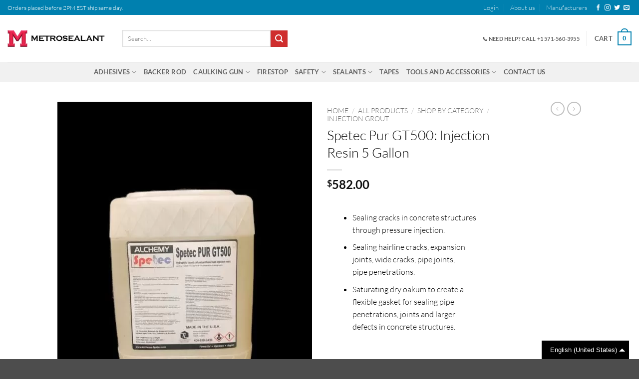

--- FILE ---
content_type: text/html; charset=UTF-8
request_url: https://metrosealant.com/product/spetec-pur-gt500-injection-resin-5-gallon/
body_size: 45581
content:
<!DOCTYPE html>
<html lang="en-US" class="loading-site no-js">
<head><meta charset="UTF-8" /><script>if(navigator.userAgent.match(/MSIE|Internet Explorer/i)||navigator.userAgent.match(/Trident\/7\..*?rv:11/i)){var href=document.location.href;if(!href.match(/[?&]nowprocket/)){if(href.indexOf("?")==-1){if(href.indexOf("#")==-1){document.location.href=href+"?nowprocket=1"}else{document.location.href=href.replace("#","?nowprocket=1#")}}else{if(href.indexOf("#")==-1){document.location.href=href+"&nowprocket=1"}else{document.location.href=href.replace("#","&nowprocket=1#")}}}}</script><script>(()=>{class RocketLazyLoadScripts{constructor(){this.v="2.0.4",this.userEvents=["keydown","keyup","mousedown","mouseup","mousemove","mouseover","mouseout","touchmove","touchstart","touchend","touchcancel","wheel","click","dblclick","input"],this.attributeEvents=["onblur","onclick","oncontextmenu","ondblclick","onfocus","onmousedown","onmouseenter","onmouseleave","onmousemove","onmouseout","onmouseover","onmouseup","onmousewheel","onscroll","onsubmit"]}async t(){this.i(),this.o(),/iP(ad|hone)/.test(navigator.userAgent)&&this.h(),this.u(),this.l(this),this.m(),this.k(this),this.p(this),this._(),await Promise.all([this.R(),this.L()]),this.lastBreath=Date.now(),this.S(this),this.P(),this.D(),this.O(),this.M(),await this.C(this.delayedScripts.normal),await this.C(this.delayedScripts.defer),await this.C(this.delayedScripts.async),await this.T(),await this.F(),await this.j(),await this.A(),window.dispatchEvent(new Event("rocket-allScriptsLoaded")),this.everythingLoaded=!0,this.lastTouchEnd&&await new Promise(t=>setTimeout(t,500-Date.now()+this.lastTouchEnd)),this.I(),this.H(),this.U(),this.W()}i(){this.CSPIssue=sessionStorage.getItem("rocketCSPIssue"),document.addEventListener("securitypolicyviolation",t=>{this.CSPIssue||"script-src-elem"!==t.violatedDirective||"data"!==t.blockedURI||(this.CSPIssue=!0,sessionStorage.setItem("rocketCSPIssue",!0))},{isRocket:!0})}o(){window.addEventListener("pageshow",t=>{this.persisted=t.persisted,this.realWindowLoadedFired=!0},{isRocket:!0}),window.addEventListener("pagehide",()=>{this.onFirstUserAction=null},{isRocket:!0})}h(){let t;function e(e){t=e}window.addEventListener("touchstart",e,{isRocket:!0}),window.addEventListener("touchend",function i(o){o.changedTouches[0]&&t.changedTouches[0]&&Math.abs(o.changedTouches[0].pageX-t.changedTouches[0].pageX)<10&&Math.abs(o.changedTouches[0].pageY-t.changedTouches[0].pageY)<10&&o.timeStamp-t.timeStamp<200&&(window.removeEventListener("touchstart",e,{isRocket:!0}),window.removeEventListener("touchend",i,{isRocket:!0}),"INPUT"===o.target.tagName&&"text"===o.target.type||(o.target.dispatchEvent(new TouchEvent("touchend",{target:o.target,bubbles:!0})),o.target.dispatchEvent(new MouseEvent("mouseover",{target:o.target,bubbles:!0})),o.target.dispatchEvent(new PointerEvent("click",{target:o.target,bubbles:!0,cancelable:!0,detail:1,clientX:o.changedTouches[0].clientX,clientY:o.changedTouches[0].clientY})),event.preventDefault()))},{isRocket:!0})}q(t){this.userActionTriggered||("mousemove"!==t.type||this.firstMousemoveIgnored?"keyup"===t.type||"mouseover"===t.type||"mouseout"===t.type||(this.userActionTriggered=!0,this.onFirstUserAction&&this.onFirstUserAction()):this.firstMousemoveIgnored=!0),"click"===t.type&&t.preventDefault(),t.stopPropagation(),t.stopImmediatePropagation(),"touchstart"===this.lastEvent&&"touchend"===t.type&&(this.lastTouchEnd=Date.now()),"click"===t.type&&(this.lastTouchEnd=0),this.lastEvent=t.type,t.composedPath&&t.composedPath()[0].getRootNode()instanceof ShadowRoot&&(t.rocketTarget=t.composedPath()[0]),this.savedUserEvents.push(t)}u(){this.savedUserEvents=[],this.userEventHandler=this.q.bind(this),this.userEvents.forEach(t=>window.addEventListener(t,this.userEventHandler,{passive:!1,isRocket:!0})),document.addEventListener("visibilitychange",this.userEventHandler,{isRocket:!0})}U(){this.userEvents.forEach(t=>window.removeEventListener(t,this.userEventHandler,{passive:!1,isRocket:!0})),document.removeEventListener("visibilitychange",this.userEventHandler,{isRocket:!0}),this.savedUserEvents.forEach(t=>{(t.rocketTarget||t.target).dispatchEvent(new window[t.constructor.name](t.type,t))})}m(){const t="return false",e=Array.from(this.attributeEvents,t=>"data-rocket-"+t),i="["+this.attributeEvents.join("],[")+"]",o="[data-rocket-"+this.attributeEvents.join("],[data-rocket-")+"]",s=(e,i,o)=>{o&&o!==t&&(e.setAttribute("data-rocket-"+i,o),e["rocket"+i]=new Function("event",o),e.setAttribute(i,t))};new MutationObserver(t=>{for(const n of t)"attributes"===n.type&&(n.attributeName.startsWith("data-rocket-")||this.everythingLoaded?n.attributeName.startsWith("data-rocket-")&&this.everythingLoaded&&this.N(n.target,n.attributeName.substring(12)):s(n.target,n.attributeName,n.target.getAttribute(n.attributeName))),"childList"===n.type&&n.addedNodes.forEach(t=>{if(t.nodeType===Node.ELEMENT_NODE)if(this.everythingLoaded)for(const i of[t,...t.querySelectorAll(o)])for(const t of i.getAttributeNames())e.includes(t)&&this.N(i,t.substring(12));else for(const e of[t,...t.querySelectorAll(i)])for(const t of e.getAttributeNames())this.attributeEvents.includes(t)&&s(e,t,e.getAttribute(t))})}).observe(document,{subtree:!0,childList:!0,attributeFilter:[...this.attributeEvents,...e]})}I(){this.attributeEvents.forEach(t=>{document.querySelectorAll("[data-rocket-"+t+"]").forEach(e=>{this.N(e,t)})})}N(t,e){const i=t.getAttribute("data-rocket-"+e);i&&(t.setAttribute(e,i),t.removeAttribute("data-rocket-"+e))}k(t){Object.defineProperty(HTMLElement.prototype,"onclick",{get(){return this.rocketonclick||null},set(e){this.rocketonclick=e,this.setAttribute(t.everythingLoaded?"onclick":"data-rocket-onclick","this.rocketonclick(event)")}})}S(t){function e(e,i){let o=e[i];e[i]=null,Object.defineProperty(e,i,{get:()=>o,set(s){t.everythingLoaded?o=s:e["rocket"+i]=o=s}})}e(document,"onreadystatechange"),e(window,"onload"),e(window,"onpageshow");try{Object.defineProperty(document,"readyState",{get:()=>t.rocketReadyState,set(e){t.rocketReadyState=e},configurable:!0}),document.readyState="loading"}catch(t){console.log("WPRocket DJE readyState conflict, bypassing")}}l(t){this.originalAddEventListener=EventTarget.prototype.addEventListener,this.originalRemoveEventListener=EventTarget.prototype.removeEventListener,this.savedEventListeners=[],EventTarget.prototype.addEventListener=function(e,i,o){o&&o.isRocket||!t.B(e,this)&&!t.userEvents.includes(e)||t.B(e,this)&&!t.userActionTriggered||e.startsWith("rocket-")||t.everythingLoaded?t.originalAddEventListener.call(this,e,i,o):(t.savedEventListeners.push({target:this,remove:!1,type:e,func:i,options:o}),"mouseenter"!==e&&"mouseleave"!==e||t.originalAddEventListener.call(this,e,t.savedUserEvents.push,o))},EventTarget.prototype.removeEventListener=function(e,i,o){o&&o.isRocket||!t.B(e,this)&&!t.userEvents.includes(e)||t.B(e,this)&&!t.userActionTriggered||e.startsWith("rocket-")||t.everythingLoaded?t.originalRemoveEventListener.call(this,e,i,o):t.savedEventListeners.push({target:this,remove:!0,type:e,func:i,options:o})}}J(t,e){this.savedEventListeners=this.savedEventListeners.filter(i=>{let o=i.type,s=i.target||window;return e!==o||t!==s||(this.B(o,s)&&(i.type="rocket-"+o),this.$(i),!1)})}H(){EventTarget.prototype.addEventListener=this.originalAddEventListener,EventTarget.prototype.removeEventListener=this.originalRemoveEventListener,this.savedEventListeners.forEach(t=>this.$(t))}$(t){t.remove?this.originalRemoveEventListener.call(t.target,t.type,t.func,t.options):this.originalAddEventListener.call(t.target,t.type,t.func,t.options)}p(t){let e;function i(e){return t.everythingLoaded?e:e.split(" ").map(t=>"load"===t||t.startsWith("load.")?"rocket-jquery-load":t).join(" ")}function o(o){function s(e){const s=o.fn[e];o.fn[e]=o.fn.init.prototype[e]=function(){return this[0]===window&&t.userActionTriggered&&("string"==typeof arguments[0]||arguments[0]instanceof String?arguments[0]=i(arguments[0]):"object"==typeof arguments[0]&&Object.keys(arguments[0]).forEach(t=>{const e=arguments[0][t];delete arguments[0][t],arguments[0][i(t)]=e})),s.apply(this,arguments),this}}if(o&&o.fn&&!t.allJQueries.includes(o)){const e={DOMContentLoaded:[],"rocket-DOMContentLoaded":[]};for(const t in e)document.addEventListener(t,()=>{e[t].forEach(t=>t())},{isRocket:!0});o.fn.ready=o.fn.init.prototype.ready=function(i){function s(){parseInt(o.fn.jquery)>2?setTimeout(()=>i.bind(document)(o)):i.bind(document)(o)}return"function"==typeof i&&(t.realDomReadyFired?!t.userActionTriggered||t.fauxDomReadyFired?s():e["rocket-DOMContentLoaded"].push(s):e.DOMContentLoaded.push(s)),o([])},s("on"),s("one"),s("off"),t.allJQueries.push(o)}e=o}t.allJQueries=[],o(window.jQuery),Object.defineProperty(window,"jQuery",{get:()=>e,set(t){o(t)}})}P(){const t=new Map;document.write=document.writeln=function(e){const i=document.currentScript,o=document.createRange(),s=i.parentElement;let n=t.get(i);void 0===n&&(n=i.nextSibling,t.set(i,n));const c=document.createDocumentFragment();o.setStart(c,0),c.appendChild(o.createContextualFragment(e)),s.insertBefore(c,n)}}async R(){return new Promise(t=>{this.userActionTriggered?t():this.onFirstUserAction=t})}async L(){return new Promise(t=>{document.addEventListener("DOMContentLoaded",()=>{this.realDomReadyFired=!0,t()},{isRocket:!0})})}async j(){return this.realWindowLoadedFired?Promise.resolve():new Promise(t=>{window.addEventListener("load",t,{isRocket:!0})})}M(){this.pendingScripts=[];this.scriptsMutationObserver=new MutationObserver(t=>{for(const e of t)e.addedNodes.forEach(t=>{"SCRIPT"!==t.tagName||t.noModule||t.isWPRocket||this.pendingScripts.push({script:t,promise:new Promise(e=>{const i=()=>{const i=this.pendingScripts.findIndex(e=>e.script===t);i>=0&&this.pendingScripts.splice(i,1),e()};t.addEventListener("load",i,{isRocket:!0}),t.addEventListener("error",i,{isRocket:!0}),setTimeout(i,1e3)})})})}),this.scriptsMutationObserver.observe(document,{childList:!0,subtree:!0})}async F(){await this.X(),this.pendingScripts.length?(await this.pendingScripts[0].promise,await this.F()):this.scriptsMutationObserver.disconnect()}D(){this.delayedScripts={normal:[],async:[],defer:[]},document.querySelectorAll("script[type$=rocketlazyloadscript]").forEach(t=>{t.hasAttribute("data-rocket-src")?t.hasAttribute("async")&&!1!==t.async?this.delayedScripts.async.push(t):t.hasAttribute("defer")&&!1!==t.defer||"module"===t.getAttribute("data-rocket-type")?this.delayedScripts.defer.push(t):this.delayedScripts.normal.push(t):this.delayedScripts.normal.push(t)})}async _(){await this.L();let t=[];document.querySelectorAll("script[type$=rocketlazyloadscript][data-rocket-src]").forEach(e=>{let i=e.getAttribute("data-rocket-src");if(i&&!i.startsWith("data:")){i.startsWith("//")&&(i=location.protocol+i);try{const o=new URL(i).origin;o!==location.origin&&t.push({src:o,crossOrigin:e.crossOrigin||"module"===e.getAttribute("data-rocket-type")})}catch(t){}}}),t=[...new Map(t.map(t=>[JSON.stringify(t),t])).values()],this.Y(t,"preconnect")}async G(t){if(await this.K(),!0!==t.noModule||!("noModule"in HTMLScriptElement.prototype))return new Promise(e=>{let i;function o(){(i||t).setAttribute("data-rocket-status","executed"),e()}try{if(navigator.userAgent.includes("Firefox/")||""===navigator.vendor||this.CSPIssue)i=document.createElement("script"),[...t.attributes].forEach(t=>{let e=t.nodeName;"type"!==e&&("data-rocket-type"===e&&(e="type"),"data-rocket-src"===e&&(e="src"),i.setAttribute(e,t.nodeValue))}),t.text&&(i.text=t.text),t.nonce&&(i.nonce=t.nonce),i.hasAttribute("src")?(i.addEventListener("load",o,{isRocket:!0}),i.addEventListener("error",()=>{i.setAttribute("data-rocket-status","failed-network"),e()},{isRocket:!0}),setTimeout(()=>{i.isConnected||e()},1)):(i.text=t.text,o()),i.isWPRocket=!0,t.parentNode.replaceChild(i,t);else{const i=t.getAttribute("data-rocket-type"),s=t.getAttribute("data-rocket-src");i?(t.type=i,t.removeAttribute("data-rocket-type")):t.removeAttribute("type"),t.addEventListener("load",o,{isRocket:!0}),t.addEventListener("error",i=>{this.CSPIssue&&i.target.src.startsWith("data:")?(console.log("WPRocket: CSP fallback activated"),t.removeAttribute("src"),this.G(t).then(e)):(t.setAttribute("data-rocket-status","failed-network"),e())},{isRocket:!0}),s?(t.fetchPriority="high",t.removeAttribute("data-rocket-src"),t.src=s):t.src="data:text/javascript;base64,"+window.btoa(unescape(encodeURIComponent(t.text)))}}catch(i){t.setAttribute("data-rocket-status","failed-transform"),e()}});t.setAttribute("data-rocket-status","skipped")}async C(t){const e=t.shift();return e?(e.isConnected&&await this.G(e),this.C(t)):Promise.resolve()}O(){this.Y([...this.delayedScripts.normal,...this.delayedScripts.defer,...this.delayedScripts.async],"preload")}Y(t,e){this.trash=this.trash||[];let i=!0;var o=document.createDocumentFragment();t.forEach(t=>{const s=t.getAttribute&&t.getAttribute("data-rocket-src")||t.src;if(s&&!s.startsWith("data:")){const n=document.createElement("link");n.href=s,n.rel=e,"preconnect"!==e&&(n.as="script",n.fetchPriority=i?"high":"low"),t.getAttribute&&"module"===t.getAttribute("data-rocket-type")&&(n.crossOrigin=!0),t.crossOrigin&&(n.crossOrigin=t.crossOrigin),t.integrity&&(n.integrity=t.integrity),t.nonce&&(n.nonce=t.nonce),o.appendChild(n),this.trash.push(n),i=!1}}),document.head.appendChild(o)}W(){this.trash.forEach(t=>t.remove())}async T(){try{document.readyState="interactive"}catch(t){}this.fauxDomReadyFired=!0;try{await this.K(),this.J(document,"readystatechange"),document.dispatchEvent(new Event("rocket-readystatechange")),await this.K(),document.rocketonreadystatechange&&document.rocketonreadystatechange(),await this.K(),this.J(document,"DOMContentLoaded"),document.dispatchEvent(new Event("rocket-DOMContentLoaded")),await this.K(),this.J(window,"DOMContentLoaded"),window.dispatchEvent(new Event("rocket-DOMContentLoaded"))}catch(t){console.error(t)}}async A(){try{document.readyState="complete"}catch(t){}try{await this.K(),this.J(document,"readystatechange"),document.dispatchEvent(new Event("rocket-readystatechange")),await this.K(),document.rocketonreadystatechange&&document.rocketonreadystatechange(),await this.K(),this.J(window,"load"),window.dispatchEvent(new Event("rocket-load")),await this.K(),window.rocketonload&&window.rocketonload(),await this.K(),this.allJQueries.forEach(t=>t(window).trigger("rocket-jquery-load")),await this.K(),this.J(window,"pageshow");const t=new Event("rocket-pageshow");t.persisted=this.persisted,window.dispatchEvent(t),await this.K(),window.rocketonpageshow&&window.rocketonpageshow({persisted:this.persisted})}catch(t){console.error(t)}}async K(){Date.now()-this.lastBreath>45&&(await this.X(),this.lastBreath=Date.now())}async X(){return document.hidden?new Promise(t=>setTimeout(t)):new Promise(t=>requestAnimationFrame(t))}B(t,e){return e===document&&"readystatechange"===t||(e===document&&"DOMContentLoaded"===t||(e===window&&"DOMContentLoaded"===t||(e===window&&"load"===t||e===window&&"pageshow"===t)))}static run(){(new RocketLazyLoadScripts).t()}}RocketLazyLoadScripts.run()})();</script>
    <script referrerpolicy="no-referrer-when-downgrade" type="text/javascript"
src="https://www.onelink-edge.com/moxie.min.js" data-oljs="P0FFC-9443-7724-294A">
</script>
	
	
	<link rel="profile" href="http://gmpg.org/xfn/11" />
	<link rel="pingback" href="https://metrosealant.com/xmlrpc.php" />

	<script type="rocketlazyloadscript">(function(html){html.className = html.className.replace(/\bno-js\b/,'js')})(document.documentElement);</script>
<meta name='robots' content='index, follow, max-image-preview:large, max-snippet:-1, max-video-preview:-1' />

<!-- Google Tag Manager for WordPress by gtm4wp.com -->
<script data-cfasync="false" data-pagespeed-no-defer>
	var gtm4wp_datalayer_name = "dataLayer";
	var dataLayer = dataLayer || [];
	const gtm4wp_use_sku_instead = 1;
	const gtm4wp_currency = 'USD';
	const gtm4wp_product_per_impression = 10;
	const gtm4wp_clear_ecommerce = true;
	const gtm4wp_datalayer_max_timeout = 2000;
</script>
<!-- End Google Tag Manager for WordPress by gtm4wp.com --><meta name="viewport" content="width=device-width, initial-scale=1" />
	<!-- This site is optimized with the Yoast SEO Premium plugin v26.7 (Yoast SEO v26.7) - https://yoast.com/wordpress/plugins/seo/ -->
	<title>Buy Spetec Pur GT500: Injection Resin 5 Gallon - metrosealant</title>
	<meta name="description" content="SPETEC PUR GT500 is a single component, low viscosity, flexible hydrophilic polyurethane foam injection resin.After the injection, clean the" />
	<link rel="canonical" href="https://metrosealant.com/product/spetec-pur-gt500-injection-resin-5-gallon/" />
	<meta property="og:locale" content="en_US" />
	<meta property="og:type" content="product" />
	<meta property="og:title" content="Spetec Pur GT500: Injection Resin 5 Gallon" />
	<meta property="og:description" content="SPETEC PUR GT500 is a single component, low viscosity, flexible hydrophilic polyurethane foam injection resin.After the injection, clean the" />
	<meta property="og:url" content="https://metrosealant.com/product/spetec-pur-gt500-injection-resin-5-gallon/" />
	<meta property="og:site_name" content="metrosealant" />
	<meta property="article:modified_time" content="2026-01-15T14:49:49+00:00" />
	<meta property="og:image" content="https://metrosealant.com/wp-content/uploads/2020/06/5573E4BD-EF3B-44AB-B896-16422D6CC44A-scaled-1.jpeg" />
	<meta property="og:image:width" content="768" />
	<meta property="og:image:height" content="1024" />
	<meta property="og:image:type" content="image/jpeg" />
	<meta name="twitter:card" content="summary_large_image" />
	<meta name="twitter:label1" content="Price" />
	<meta name="twitter:data1" content="&#036;582.00" />
	<meta name="twitter:label2" content="Availability" />
	<meta name="twitter:data2" content="In stock" />
	<script type="application/ld+json" class="yoast-schema-graph">{"@context":"https://schema.org","@graph":[{"@type":["WebPage","ItemPage"],"@id":"https://metrosealant.com/product/spetec-pur-gt500-injection-resin-5-gallon/","url":"https://metrosealant.com/product/spetec-pur-gt500-injection-resin-5-gallon/","name":"Buy Spetec Pur GT500: Injection Resin 5 Gallon - metrosealant","isPartOf":{"@id":"https://metrosealant.com/#website"},"primaryImageOfPage":{"@id":"https://metrosealant.com/product/spetec-pur-gt500-injection-resin-5-gallon/#primaryimage"},"image":{"@id":"https://metrosealant.com/product/spetec-pur-gt500-injection-resin-5-gallon/#primaryimage"},"thumbnailUrl":"https://metrosealant.com/wp-content/uploads/2020/06/5573E4BD-EF3B-44AB-B896-16422D6CC44A-scaled-1.jpeg","description":"SPETEC PUR GT500 is a single component, low viscosity, flexible hydrophilic polyurethane foam injection resin.After the injection, clean the","breadcrumb":{"@id":"https://metrosealant.com/product/spetec-pur-gt500-injection-resin-5-gallon/#breadcrumb"},"inLanguage":"en-US","potentialAction":{"@type":"BuyAction","target":"https://metrosealant.com/product/spetec-pur-gt500-injection-resin-5-gallon/"}},{"@type":"ImageObject","inLanguage":"en-US","@id":"https://metrosealant.com/product/spetec-pur-gt500-injection-resin-5-gallon/#primaryimage","url":"https://metrosealant.com/wp-content/uploads/2020/06/5573E4BD-EF3B-44AB-B896-16422D6CC44A-scaled-1.jpeg","contentUrl":"https://metrosealant.com/wp-content/uploads/2020/06/5573E4BD-EF3B-44AB-B896-16422D6CC44A-scaled-1.jpeg","width":768,"height":1024,"caption":"SPETEC PUR GT500"},{"@type":"BreadcrumbList","@id":"https://metrosealant.com/product/spetec-pur-gt500-injection-resin-5-gallon/#breadcrumb","itemListElement":[{"@type":"ListItem","position":1,"name":"Home","item":"https://metrosealant.com/"},{"@type":"ListItem","position":2,"name":"Shop","item":"https://metrosealant.com/shop/"},{"@type":"ListItem","position":3,"name":"Spetec Pur GT500: Injection Resin 5 Gallon"}]},{"@type":"WebSite","@id":"https://metrosealant.com/#website","url":"https://metrosealant.com/","name":"metrosealant","description":"Sealant &amp; Waterproofing Supply","publisher":{"@id":"https://metrosealant.com/#organization"},"alternateName":"Metro Sealant","potentialAction":[{"@type":"SearchAction","target":{"@type":"EntryPoint","urlTemplate":"https://metrosealant.com/?s={search_term_string}"},"query-input":{"@type":"PropertyValueSpecification","valueRequired":true,"valueName":"search_term_string"}}],"inLanguage":"en-US"},{"@type":"Organization","@id":"https://metrosealant.com/#organization","name":"Metro Sealant and Waterproofing Supply","alternateName":"Metro Sealant","url":"https://metrosealant.com/","logo":{"@type":"ImageObject","inLanguage":"en-US","@id":"https://metrosealant.com/#/schema/logo/image/","url":"https://metrosealant.com/wp-content/uploads/2020/10/logo.png","contentUrl":"https://metrosealant.com/wp-content/uploads/2020/10/logo.png","width":486,"height":84,"caption":"Metro Sealant and Waterproofing Supply"},"image":{"@id":"https://metrosealant.com/#/schema/logo/image/"},"sameAs":["https://www.facebook.com/MetroSealantInc/"],"description":"Sealant and Waterproofing Supply Distributor","email":"Sales@metrosealant.com","legalName":"Metro Sealant and Waterproofing Supply","numberOfEmployees":{"@type":"QuantitativeValue","minValue":"11","maxValue":"50"},"hasMerchantReturnPolicy":{"@type":"MerchantReturnPolicy","merchantReturnLink":"https://metrosealant.com/return-policy/"}}]}</script>
	<meta property="product:price:amount" content="582.00" />
	<meta property="product:price:currency" content="USD" />
	<meta property="og:availability" content="instock" />
	<meta property="product:availability" content="instock" />
	<meta property="product:retailer_item_id" content="666242" />
	<meta property="product:condition" content="new" />
	<!-- / Yoast SEO Premium plugin. -->



<link rel='prefetch' href='https://metrosealant.com/wp-content/themes/flatsome/assets/js/flatsome.js?ver=e2eddd6c228105dac048' />
<link rel='prefetch' href='https://metrosealant.com/wp-content/themes/flatsome/assets/js/chunk.slider.js?ver=3.20.4' />
<link rel='prefetch' href='https://metrosealant.com/wp-content/themes/flatsome/assets/js/chunk.popups.js?ver=3.20.4' />
<link rel='prefetch' href='https://metrosealant.com/wp-content/themes/flatsome/assets/js/chunk.tooltips.js?ver=3.20.4' />
<link rel='prefetch' href='https://metrosealant.com/wp-content/themes/flatsome/assets/js/woocommerce.js?ver=1c9be63d628ff7c3ff4c' />
<link rel="alternate" type="application/rss+xml" title="metrosealant &raquo; Feed" href="https://metrosealant.com/feed/" />
<style id='wp-img-auto-sizes-contain-inline-css' type='text/css'>
img:is([sizes=auto i],[sizes^="auto," i]){contain-intrinsic-size:3000px 1500px}
/*# sourceURL=wp-img-auto-sizes-contain-inline-css */
</style>
<link data-minify="1" rel='stylesheet' id='wc-cybersource-credit-card-checkout-block-css' href='https://metrosealant.com/wp-content/cache/min/1/wp-content/plugins/woocommerce-gateway-cybersource/assets/css/blocks/wc-cybersource-checkout-block.css?ver=1767965798' type='text/css' media='all' />
<link data-minify="1" rel='stylesheet' id='wc-cybersource-echeck-checkout-block-css' href='https://metrosealant.com/wp-content/cache/min/1/wp-content/plugins/woocommerce-gateway-cybersource/assets/css/blocks/wc-cybersource-checkout-block.css?ver=1767965798' type='text/css' media='all' />
<link data-minify="1" rel='stylesheet' id='yotpoSideBootomLineStylesheet-css' href='https://metrosealant.com/wp-content/cache/min/1/wp-content/plugins/yotpo-social-reviews-for-woocommerce/assets/css/bottom-line.css?ver=1767965801' type='text/css' media='all' />
<style id='wp-block-library-inline-css' type='text/css'>
:root{--wp-block-synced-color:#7a00df;--wp-block-synced-color--rgb:122,0,223;--wp-bound-block-color:var(--wp-block-synced-color);--wp-editor-canvas-background:#ddd;--wp-admin-theme-color:#007cba;--wp-admin-theme-color--rgb:0,124,186;--wp-admin-theme-color-darker-10:#006ba1;--wp-admin-theme-color-darker-10--rgb:0,107,160.5;--wp-admin-theme-color-darker-20:#005a87;--wp-admin-theme-color-darker-20--rgb:0,90,135;--wp-admin-border-width-focus:2px}@media (min-resolution:192dpi){:root{--wp-admin-border-width-focus:1.5px}}.wp-element-button{cursor:pointer}:root .has-very-light-gray-background-color{background-color:#eee}:root .has-very-dark-gray-background-color{background-color:#313131}:root .has-very-light-gray-color{color:#eee}:root .has-very-dark-gray-color{color:#313131}:root .has-vivid-green-cyan-to-vivid-cyan-blue-gradient-background{background:linear-gradient(135deg,#00d084,#0693e3)}:root .has-purple-crush-gradient-background{background:linear-gradient(135deg,#34e2e4,#4721fb 50%,#ab1dfe)}:root .has-hazy-dawn-gradient-background{background:linear-gradient(135deg,#faaca8,#dad0ec)}:root .has-subdued-olive-gradient-background{background:linear-gradient(135deg,#fafae1,#67a671)}:root .has-atomic-cream-gradient-background{background:linear-gradient(135deg,#fdd79a,#004a59)}:root .has-nightshade-gradient-background{background:linear-gradient(135deg,#330968,#31cdcf)}:root .has-midnight-gradient-background{background:linear-gradient(135deg,#020381,#2874fc)}:root{--wp--preset--font-size--normal:16px;--wp--preset--font-size--huge:42px}.has-regular-font-size{font-size:1em}.has-larger-font-size{font-size:2.625em}.has-normal-font-size{font-size:var(--wp--preset--font-size--normal)}.has-huge-font-size{font-size:var(--wp--preset--font-size--huge)}.has-text-align-center{text-align:center}.has-text-align-left{text-align:left}.has-text-align-right{text-align:right}.has-fit-text{white-space:nowrap!important}#end-resizable-editor-section{display:none}.aligncenter{clear:both}.items-justified-left{justify-content:flex-start}.items-justified-center{justify-content:center}.items-justified-right{justify-content:flex-end}.items-justified-space-between{justify-content:space-between}.screen-reader-text{border:0;clip-path:inset(50%);height:1px;margin:-1px;overflow:hidden;padding:0;position:absolute;width:1px;word-wrap:normal!important}.screen-reader-text:focus{background-color:#ddd;clip-path:none;color:#444;display:block;font-size:1em;height:auto;left:5px;line-height:normal;padding:15px 23px 14px;text-decoration:none;top:5px;width:auto;z-index:100000}html :where(.has-border-color){border-style:solid}html :where([style*=border-top-color]){border-top-style:solid}html :where([style*=border-right-color]){border-right-style:solid}html :where([style*=border-bottom-color]){border-bottom-style:solid}html :where([style*=border-left-color]){border-left-style:solid}html :where([style*=border-width]){border-style:solid}html :where([style*=border-top-width]){border-top-style:solid}html :where([style*=border-right-width]){border-right-style:solid}html :where([style*=border-bottom-width]){border-bottom-style:solid}html :where([style*=border-left-width]){border-left-style:solid}html :where(img[class*=wp-image-]){height:auto;max-width:100%}:where(figure){margin:0 0 1em}html :where(.is-position-sticky){--wp-admin--admin-bar--position-offset:var(--wp-admin--admin-bar--height,0px)}@media screen and (max-width:600px){html :where(.is-position-sticky){--wp-admin--admin-bar--position-offset:0px}}

/*# sourceURL=wp-block-library-inline-css */
</style><link data-minify="1" rel='stylesheet' id='wc-blocks-style-css' href='https://metrosealant.com/wp-content/cache/min/1/wp-content/plugins/woocommerce/assets/client/blocks/wc-blocks.css?ver=1767965798' type='text/css' media='all' />
<style id='global-styles-inline-css' type='text/css'>
:root{--wp--preset--aspect-ratio--square: 1;--wp--preset--aspect-ratio--4-3: 4/3;--wp--preset--aspect-ratio--3-4: 3/4;--wp--preset--aspect-ratio--3-2: 3/2;--wp--preset--aspect-ratio--2-3: 2/3;--wp--preset--aspect-ratio--16-9: 16/9;--wp--preset--aspect-ratio--9-16: 9/16;--wp--preset--color--black: #000000;--wp--preset--color--cyan-bluish-gray: #abb8c3;--wp--preset--color--white: #ffffff;--wp--preset--color--pale-pink: #f78da7;--wp--preset--color--vivid-red: #cf2e2e;--wp--preset--color--luminous-vivid-orange: #ff6900;--wp--preset--color--luminous-vivid-amber: #fcb900;--wp--preset--color--light-green-cyan: #7bdcb5;--wp--preset--color--vivid-green-cyan: #00d084;--wp--preset--color--pale-cyan-blue: #8ed1fc;--wp--preset--color--vivid-cyan-blue: #0693e3;--wp--preset--color--vivid-purple: #9b51e0;--wp--preset--color--primary: #0080af;--wp--preset--color--secondary: #cf2e2e;--wp--preset--color--success: #627D47;--wp--preset--color--alert: #b20000;--wp--preset--gradient--vivid-cyan-blue-to-vivid-purple: linear-gradient(135deg,rgb(6,147,227) 0%,rgb(155,81,224) 100%);--wp--preset--gradient--light-green-cyan-to-vivid-green-cyan: linear-gradient(135deg,rgb(122,220,180) 0%,rgb(0,208,130) 100%);--wp--preset--gradient--luminous-vivid-amber-to-luminous-vivid-orange: linear-gradient(135deg,rgb(252,185,0) 0%,rgb(255,105,0) 100%);--wp--preset--gradient--luminous-vivid-orange-to-vivid-red: linear-gradient(135deg,rgb(255,105,0) 0%,rgb(207,46,46) 100%);--wp--preset--gradient--very-light-gray-to-cyan-bluish-gray: linear-gradient(135deg,rgb(238,238,238) 0%,rgb(169,184,195) 100%);--wp--preset--gradient--cool-to-warm-spectrum: linear-gradient(135deg,rgb(74,234,220) 0%,rgb(151,120,209) 20%,rgb(207,42,186) 40%,rgb(238,44,130) 60%,rgb(251,105,98) 80%,rgb(254,248,76) 100%);--wp--preset--gradient--blush-light-purple: linear-gradient(135deg,rgb(255,206,236) 0%,rgb(152,150,240) 100%);--wp--preset--gradient--blush-bordeaux: linear-gradient(135deg,rgb(254,205,165) 0%,rgb(254,45,45) 50%,rgb(107,0,62) 100%);--wp--preset--gradient--luminous-dusk: linear-gradient(135deg,rgb(255,203,112) 0%,rgb(199,81,192) 50%,rgb(65,88,208) 100%);--wp--preset--gradient--pale-ocean: linear-gradient(135deg,rgb(255,245,203) 0%,rgb(182,227,212) 50%,rgb(51,167,181) 100%);--wp--preset--gradient--electric-grass: linear-gradient(135deg,rgb(202,248,128) 0%,rgb(113,206,126) 100%);--wp--preset--gradient--midnight: linear-gradient(135deg,rgb(2,3,129) 0%,rgb(40,116,252) 100%);--wp--preset--font-size--small: 13px;--wp--preset--font-size--medium: 20px;--wp--preset--font-size--large: 36px;--wp--preset--font-size--x-large: 42px;--wp--preset--spacing--20: 0.44rem;--wp--preset--spacing--30: 0.67rem;--wp--preset--spacing--40: 1rem;--wp--preset--spacing--50: 1.5rem;--wp--preset--spacing--60: 2.25rem;--wp--preset--spacing--70: 3.38rem;--wp--preset--spacing--80: 5.06rem;--wp--preset--shadow--natural: 6px 6px 9px rgba(0, 0, 0, 0.2);--wp--preset--shadow--deep: 12px 12px 50px rgba(0, 0, 0, 0.4);--wp--preset--shadow--sharp: 6px 6px 0px rgba(0, 0, 0, 0.2);--wp--preset--shadow--outlined: 6px 6px 0px -3px rgb(255, 255, 255), 6px 6px rgb(0, 0, 0);--wp--preset--shadow--crisp: 6px 6px 0px rgb(0, 0, 0);}:where(body) { margin: 0; }.wp-site-blocks > .alignleft { float: left; margin-right: 2em; }.wp-site-blocks > .alignright { float: right; margin-left: 2em; }.wp-site-blocks > .aligncenter { justify-content: center; margin-left: auto; margin-right: auto; }:where(.is-layout-flex){gap: 0.5em;}:where(.is-layout-grid){gap: 0.5em;}.is-layout-flow > .alignleft{float: left;margin-inline-start: 0;margin-inline-end: 2em;}.is-layout-flow > .alignright{float: right;margin-inline-start: 2em;margin-inline-end: 0;}.is-layout-flow > .aligncenter{margin-left: auto !important;margin-right: auto !important;}.is-layout-constrained > .alignleft{float: left;margin-inline-start: 0;margin-inline-end: 2em;}.is-layout-constrained > .alignright{float: right;margin-inline-start: 2em;margin-inline-end: 0;}.is-layout-constrained > .aligncenter{margin-left: auto !important;margin-right: auto !important;}.is-layout-constrained > :where(:not(.alignleft):not(.alignright):not(.alignfull)){margin-left: auto !important;margin-right: auto !important;}body .is-layout-flex{display: flex;}.is-layout-flex{flex-wrap: wrap;align-items: center;}.is-layout-flex > :is(*, div){margin: 0;}body .is-layout-grid{display: grid;}.is-layout-grid > :is(*, div){margin: 0;}body{padding-top: 0px;padding-right: 0px;padding-bottom: 0px;padding-left: 0px;}a:where(:not(.wp-element-button)){text-decoration: none;}:root :where(.wp-element-button, .wp-block-button__link){background-color: #32373c;border-width: 0;color: #fff;font-family: inherit;font-size: inherit;font-style: inherit;font-weight: inherit;letter-spacing: inherit;line-height: inherit;padding-top: calc(0.667em + 2px);padding-right: calc(1.333em + 2px);padding-bottom: calc(0.667em + 2px);padding-left: calc(1.333em + 2px);text-decoration: none;text-transform: inherit;}.has-black-color{color: var(--wp--preset--color--black) !important;}.has-cyan-bluish-gray-color{color: var(--wp--preset--color--cyan-bluish-gray) !important;}.has-white-color{color: var(--wp--preset--color--white) !important;}.has-pale-pink-color{color: var(--wp--preset--color--pale-pink) !important;}.has-vivid-red-color{color: var(--wp--preset--color--vivid-red) !important;}.has-luminous-vivid-orange-color{color: var(--wp--preset--color--luminous-vivid-orange) !important;}.has-luminous-vivid-amber-color{color: var(--wp--preset--color--luminous-vivid-amber) !important;}.has-light-green-cyan-color{color: var(--wp--preset--color--light-green-cyan) !important;}.has-vivid-green-cyan-color{color: var(--wp--preset--color--vivid-green-cyan) !important;}.has-pale-cyan-blue-color{color: var(--wp--preset--color--pale-cyan-blue) !important;}.has-vivid-cyan-blue-color{color: var(--wp--preset--color--vivid-cyan-blue) !important;}.has-vivid-purple-color{color: var(--wp--preset--color--vivid-purple) !important;}.has-primary-color{color: var(--wp--preset--color--primary) !important;}.has-secondary-color{color: var(--wp--preset--color--secondary) !important;}.has-success-color{color: var(--wp--preset--color--success) !important;}.has-alert-color{color: var(--wp--preset--color--alert) !important;}.has-black-background-color{background-color: var(--wp--preset--color--black) !important;}.has-cyan-bluish-gray-background-color{background-color: var(--wp--preset--color--cyan-bluish-gray) !important;}.has-white-background-color{background-color: var(--wp--preset--color--white) !important;}.has-pale-pink-background-color{background-color: var(--wp--preset--color--pale-pink) !important;}.has-vivid-red-background-color{background-color: var(--wp--preset--color--vivid-red) !important;}.has-luminous-vivid-orange-background-color{background-color: var(--wp--preset--color--luminous-vivid-orange) !important;}.has-luminous-vivid-amber-background-color{background-color: var(--wp--preset--color--luminous-vivid-amber) !important;}.has-light-green-cyan-background-color{background-color: var(--wp--preset--color--light-green-cyan) !important;}.has-vivid-green-cyan-background-color{background-color: var(--wp--preset--color--vivid-green-cyan) !important;}.has-pale-cyan-blue-background-color{background-color: var(--wp--preset--color--pale-cyan-blue) !important;}.has-vivid-cyan-blue-background-color{background-color: var(--wp--preset--color--vivid-cyan-blue) !important;}.has-vivid-purple-background-color{background-color: var(--wp--preset--color--vivid-purple) !important;}.has-primary-background-color{background-color: var(--wp--preset--color--primary) !important;}.has-secondary-background-color{background-color: var(--wp--preset--color--secondary) !important;}.has-success-background-color{background-color: var(--wp--preset--color--success) !important;}.has-alert-background-color{background-color: var(--wp--preset--color--alert) !important;}.has-black-border-color{border-color: var(--wp--preset--color--black) !important;}.has-cyan-bluish-gray-border-color{border-color: var(--wp--preset--color--cyan-bluish-gray) !important;}.has-white-border-color{border-color: var(--wp--preset--color--white) !important;}.has-pale-pink-border-color{border-color: var(--wp--preset--color--pale-pink) !important;}.has-vivid-red-border-color{border-color: var(--wp--preset--color--vivid-red) !important;}.has-luminous-vivid-orange-border-color{border-color: var(--wp--preset--color--luminous-vivid-orange) !important;}.has-luminous-vivid-amber-border-color{border-color: var(--wp--preset--color--luminous-vivid-amber) !important;}.has-light-green-cyan-border-color{border-color: var(--wp--preset--color--light-green-cyan) !important;}.has-vivid-green-cyan-border-color{border-color: var(--wp--preset--color--vivid-green-cyan) !important;}.has-pale-cyan-blue-border-color{border-color: var(--wp--preset--color--pale-cyan-blue) !important;}.has-vivid-cyan-blue-border-color{border-color: var(--wp--preset--color--vivid-cyan-blue) !important;}.has-vivid-purple-border-color{border-color: var(--wp--preset--color--vivid-purple) !important;}.has-primary-border-color{border-color: var(--wp--preset--color--primary) !important;}.has-secondary-border-color{border-color: var(--wp--preset--color--secondary) !important;}.has-success-border-color{border-color: var(--wp--preset--color--success) !important;}.has-alert-border-color{border-color: var(--wp--preset--color--alert) !important;}.has-vivid-cyan-blue-to-vivid-purple-gradient-background{background: var(--wp--preset--gradient--vivid-cyan-blue-to-vivid-purple) !important;}.has-light-green-cyan-to-vivid-green-cyan-gradient-background{background: var(--wp--preset--gradient--light-green-cyan-to-vivid-green-cyan) !important;}.has-luminous-vivid-amber-to-luminous-vivid-orange-gradient-background{background: var(--wp--preset--gradient--luminous-vivid-amber-to-luminous-vivid-orange) !important;}.has-luminous-vivid-orange-to-vivid-red-gradient-background{background: var(--wp--preset--gradient--luminous-vivid-orange-to-vivid-red) !important;}.has-very-light-gray-to-cyan-bluish-gray-gradient-background{background: var(--wp--preset--gradient--very-light-gray-to-cyan-bluish-gray) !important;}.has-cool-to-warm-spectrum-gradient-background{background: var(--wp--preset--gradient--cool-to-warm-spectrum) !important;}.has-blush-light-purple-gradient-background{background: var(--wp--preset--gradient--blush-light-purple) !important;}.has-blush-bordeaux-gradient-background{background: var(--wp--preset--gradient--blush-bordeaux) !important;}.has-luminous-dusk-gradient-background{background: var(--wp--preset--gradient--luminous-dusk) !important;}.has-pale-ocean-gradient-background{background: var(--wp--preset--gradient--pale-ocean) !important;}.has-electric-grass-gradient-background{background: var(--wp--preset--gradient--electric-grass) !important;}.has-midnight-gradient-background{background: var(--wp--preset--gradient--midnight) !important;}.has-small-font-size{font-size: var(--wp--preset--font-size--small) !important;}.has-medium-font-size{font-size: var(--wp--preset--font-size--medium) !important;}.has-large-font-size{font-size: var(--wp--preset--font-size--large) !important;}.has-x-large-font-size{font-size: var(--wp--preset--font-size--x-large) !important;}
/*# sourceURL=global-styles-inline-css */
</style>

<link rel='stylesheet' id='photoswipe-css' href='https://metrosealant.com/wp-content/plugins/woocommerce/assets/css/photoswipe/photoswipe.min.css?ver=10.4.3' type='text/css' media='all' />
<link rel='stylesheet' id='photoswipe-default-skin-css' href='https://metrosealant.com/wp-content/plugins/woocommerce/assets/css/photoswipe/default-skin/default-skin.min.css?ver=10.4.3' type='text/css' media='all' />
<style id='woocommerce-inline-inline-css' type='text/css'>
.woocommerce form .form-row .required { visibility: visible; }
/*# sourceURL=woocommerce-inline-inline-css */
</style>
<link data-minify="1" rel='stylesheet' id='ep_general_styles-css' href='https://metrosealant.com/wp-content/cache/min/1/wp-content/plugins/elasticpress/dist/css/general-styles.css?ver=1767965798' type='text/css' media='all' />
<link rel='stylesheet' id='sv-wc-payment-gateway-payment-form-v5_15_11-css' href='https://metrosealant.com/wp-content/plugins/woocommerce-gateway-cybersource/vendor/skyverge/wc-plugin-framework/woocommerce/payment-gateway/assets/css/frontend/sv-wc-payment-gateway-payment-form.min.css?ver=5.15.11' type='text/css' media='all' />
<link rel='stylesheet' id='wc-cybersource-css' href='https://metrosealant.com/wp-content/plugins/woocommerce-gateway-cybersource/assets/css/frontend/wc-cybersource.min.css?ver=2.9.5' type='text/css' media='all' />
<link data-minify="1" rel='stylesheet' id='flatsome-main-css' href='https://metrosealant.com/wp-content/cache/min/1/wp-content/themes/flatsome/assets/css/flatsome.css?ver=1767965798' type='text/css' media='all' />
<style id='flatsome-main-inline-css' type='text/css'>
@font-face {
				font-family: "fl-icons";
				font-display: block;
				src: url(https://metrosealant.com/wp-content/themes/flatsome/assets/css/icons/fl-icons.eot?v=3.20.4);
				src:
					url(https://metrosealant.com/wp-content/themes/flatsome/assets/css/icons/fl-icons.eot#iefix?v=3.20.4) format("embedded-opentype"),
					url(https://metrosealant.com/wp-content/themes/flatsome/assets/css/icons/fl-icons.woff2?v=3.20.4) format("woff2"),
					url(https://metrosealant.com/wp-content/themes/flatsome/assets/css/icons/fl-icons.ttf?v=3.20.4) format("truetype"),
					url(https://metrosealant.com/wp-content/themes/flatsome/assets/css/icons/fl-icons.woff?v=3.20.4) format("woff"),
					url(https://metrosealant.com/wp-content/themes/flatsome/assets/css/icons/fl-icons.svg?v=3.20.4#fl-icons) format("svg");
			}
/*# sourceURL=flatsome-main-inline-css */
</style>
<link data-minify="1" rel='stylesheet' id='flatsome-shop-css' href='https://metrosealant.com/wp-content/cache/min/1/wp-content/themes/flatsome/assets/css/flatsome-shop.css?ver=1767965798' type='text/css' media='all' />
<link rel='stylesheet' id='flatsome-style-css' href='https://metrosealant.com/wp-content/themes/flatsome-child/style.css?ver=3.0' type='text/css' media='all' />
<style id='rocket-lazyload-inline-css' type='text/css'>
.rll-youtube-player{position:relative;padding-bottom:56.23%;height:0;overflow:hidden;max-width:100%;}.rll-youtube-player:focus-within{outline: 2px solid currentColor;outline-offset: 5px;}.rll-youtube-player iframe{position:absolute;top:0;left:0;width:100%;height:100%;z-index:100;background:0 0}.rll-youtube-player img{bottom:0;display:block;left:0;margin:auto;max-width:100%;width:100%;position:absolute;right:0;top:0;border:none;height:auto;-webkit-transition:.4s all;-moz-transition:.4s all;transition:.4s all}.rll-youtube-player img:hover{-webkit-filter:brightness(75%)}.rll-youtube-player .play{height:100%;width:100%;left:0;top:0;position:absolute;background:url(https://metrosealant.com/wp-content/plugins/wp-rocket/assets/img/youtube.png) no-repeat center;background-color: transparent !important;cursor:pointer;border:none;}
/*# sourceURL=rocket-lazyload-inline-css */
</style>
<script type="text/javascript" src="https://metrosealant.com/wp-includes/js/jquery/jquery.min.js?ver=3.7.1" id="jquery-core-js"></script>
<script type="text/javascript" src="https://metrosealant.com/wp-includes/js/jquery/jquery-migrate.min.js?ver=3.4.1" id="jquery-migrate-js"></script>
<script type="text/javascript" src="https://metrosealant.com/wp-content/plugins/woocommerce/assets/js/jquery-blockui/jquery.blockUI.min.js?ver=2.7.0-wc.10.4.3" id="wc-jquery-blockui-js" data-wp-strategy="defer"></script>
<script type="text/javascript" id="wc-add-to-cart-js-extra">
/* <![CDATA[ */
var wc_add_to_cart_params = {"ajax_url":"/wp-admin/admin-ajax.php","wc_ajax_url":"/?wc-ajax=%%endpoint%%","i18n_view_cart":"View cart","cart_url":"https://metrosealant.com/cart/","is_cart":"","cart_redirect_after_add":"no"};
//# sourceURL=wc-add-to-cart-js-extra
/* ]]> */
</script>
<script type="text/javascript" src="https://metrosealant.com/wp-content/plugins/woocommerce/assets/js/frontend/add-to-cart.min.js?ver=10.4.3" id="wc-add-to-cart-js" defer="defer" data-wp-strategy="defer"></script>
<script type="text/javascript" src="https://metrosealant.com/wp-content/plugins/woocommerce/assets/js/photoswipe/photoswipe.min.js?ver=4.1.1-wc.10.4.3" id="wc-photoswipe-js" defer="defer" data-wp-strategy="defer"></script>
<script type="text/javascript" src="https://metrosealant.com/wp-content/plugins/woocommerce/assets/js/photoswipe/photoswipe-ui-default.min.js?ver=4.1.1-wc.10.4.3" id="wc-photoswipe-ui-default-js" defer="defer" data-wp-strategy="defer"></script>
<script type="text/javascript" id="wc-single-product-js-extra">
/* <![CDATA[ */
var wc_single_product_params = {"i18n_required_rating_text":"Please select a rating","i18n_rating_options":["1 of 5 stars","2 of 5 stars","3 of 5 stars","4 of 5 stars","5 of 5 stars"],"i18n_product_gallery_trigger_text":"View full-screen image gallery","review_rating_required":"yes","flexslider":{"rtl":false,"animation":"slide","smoothHeight":true,"directionNav":false,"controlNav":"thumbnails","slideshow":false,"animationSpeed":500,"animationLoop":false,"allowOneSlide":false},"zoom_enabled":"","zoom_options":[],"photoswipe_enabled":"1","photoswipe_options":{"shareEl":false,"closeOnScroll":false,"history":false,"hideAnimationDuration":0,"showAnimationDuration":0},"flexslider_enabled":""};
//# sourceURL=wc-single-product-js-extra
/* ]]> */
</script>
<script type="text/javascript" src="https://metrosealant.com/wp-content/plugins/woocommerce/assets/js/frontend/single-product.min.js?ver=10.4.3" id="wc-single-product-js" defer="defer" data-wp-strategy="defer"></script>
<script type="text/javascript" src="https://metrosealant.com/wp-content/plugins/woocommerce/assets/js/js-cookie/js.cookie.min.js?ver=2.1.4-wc.10.4.3" id="wc-js-cookie-js" data-wp-strategy="defer"></script>
<script type="text/javascript" id="yquery-js-extra">
/* <![CDATA[ */
var yotpo_settings = {"app_key":"blTTeiC92KgTxqoFOJg8NtzHWhuoqvkcG6c8lLCV","reviews_widget_id":"","qna_widget_id":"","star_ratings_widget_id":""};
//# sourceURL=yquery-js-extra
/* ]]> */
</script>
<script data-minify="1" type="text/javascript" src="https://metrosealant.com/wp-content/cache/min/1/wp-content/plugins/yotpo-social-reviews-for-woocommerce/assets/js/v2HeaderScript.js?ver=1767965798" id="yquery-js"></script>
<script type="text/javascript" id="wc-settings-dep-in-header-js-after">
/* <![CDATA[ */
console.warn( "Scripts that have a dependency on [wc-settings, wc-blocks-checkout] must be loaded in the footer, klaviyo-klaviyo-checkout-block-editor-script was registered to load in the header, but has been switched to load in the footer instead. See https://github.com/woocommerce/woocommerce-gutenberg-products-block/pull/5059" );
console.warn( "Scripts that have a dependency on [wc-settings, wc-blocks-checkout] must be loaded in the footer, klaviyo-klaviyo-checkout-block-view-script was registered to load in the header, but has been switched to load in the footer instead. See https://github.com/woocommerce/woocommerce-gutenberg-products-block/pull/5059" );
//# sourceURL=wc-settings-dep-in-header-js-after
/* ]]> */
</script>

<script>window.LOSiteId = '52c512bb';</script><script data-minify="1" async defer src='https://metrosealant.com/wp-content/cache/min/1/core/lo.js?ver=1767965798'></script>
<!-- Google Tag Manager for WordPress by gtm4wp.com -->
<!-- GTM Container placement set to automatic -->
<script data-cfasync="false" data-pagespeed-no-defer>
	var dataLayer_content = {"visitorLoginState":"logged-out","visitorRegistrationDate":"","pagePostType":"product","pagePostType2":"single-product","pagePostAuthor":"David Viar","browserName":"","browserVersion":"","browserEngineName":"","browserEngineVersion":"","osName":"","osVersion":"","deviceType":"bot","deviceManufacturer":"","deviceModel":"","geoCloudflareCountryCode":"US","weatherCategory":"(no weather data available)","weatherDescription":"(no weather data available)","weatherTemp":0,"weatherPressure":0,"weatherWindSpeed":0,"weatherWindDeg":0,"weatherDataStatus":"No weather data in cache (18.221.120.197)","customerTotalOrders":0,"customerTotalOrderValue":0,"customerFirstName":"","customerLastName":"","customerBillingFirstName":"","customerBillingLastName":"","customerBillingCompany":"","customerBillingAddress1":"","customerBillingAddress2":"","customerBillingCity":"","customerBillingState":"","customerBillingPostcode":"","customerBillingCountry":"","customerBillingEmail":"","customerBillingEmailHash":"","customerBillingPhone":"","customerShippingFirstName":"","customerShippingLastName":"","customerShippingCompany":"","customerShippingAddress1":"","customerShippingAddress2":"","customerShippingCity":"","customerShippingState":"","customerShippingPostcode":"","customerShippingCountry":"","cartContent":{"totals":{"applied_coupons":[],"discount_total":0,"subtotal":0,"total":0},"items":[]},"productRatingCounts":[],"productAverageRating":0,"productReviewCount":0,"productType":"simple","productIsVariable":0};
	dataLayer.push( dataLayer_content );
</script>
<script data-cfasync="false" data-pagespeed-no-defer>
(function(w,d,s,l,i){w[l]=w[l]||[];w[l].push({'gtm.start':
new Date().getTime(),event:'gtm.js'});var f=d.getElementsByTagName(s)[0],
j=d.createElement(s),dl=l!='dataLayer'?'&l='+l:'';j.async=true;j.src=
'//www.googletagmanager.com/gtm.js?id='+i+dl;f.parentNode.insertBefore(j,f);
})(window,document,'script','dataLayer','GTM-PBWBZ9QX');
</script>
<!-- End Google Tag Manager for WordPress by gtm4wp.com --><style>.woocommerce-product-gallery{ opacity: 1 !important; }</style>	<noscript><style>.woocommerce-product-gallery{ opacity: 1 !important; }</style></noscript>
	    <script type="rocketlazyloadscript">
    (function(){
      try{
        function setCookie(n,v,d){var e=new Date();e.setTime(e.getTime()+(d*864e5));document.cookie=n+"="+v+"; expires="+e.toUTCString()+"; path=/; SameSite=Lax";}
        function getCookie(n){return document.cookie.split('; ').find(function(r){return r.startsWith(n+'=');});}
        if(!getCookie('msfs_js')){ setCookie('msfs_js','1',7); }
        if(!getCookie('msfs_sid')){ setCookie('msfs_sid',(Math.random().toString(36).slice(2)+Date.now().toString(36)),2); }
      }catch(e){}
    })();
    </script>
      <style id="msqc-blue-styles">
    :root{
      --ms-blue: #0b5bd3;
      --ms-blue-hover: #0a4eb8;
      --ms-blue-light: #e6f0fa;
      --ms-blue-text: #0b5bd3;
    }
    /* Proceed to Checkout: solid blue (primary) */
    .woocommerce .wc-proceed-to-checkout a.checkout-button,
    a.checkout-button.button,
    .woocommerce a.button.checkout-button {
      background: var(--ms-blue) !important;
      color: #fff !important;
      border-color: var(--ms-blue) !important;
    }
    .woocommerce .wc-proceed-to-checkout a.checkout-button:hover,
    a.checkout-button.button:hover,
    .woocommerce a.button.checkout-button:hover {
      background: var(--ms-blue-hover) !important;
      border-color: var(--ms-blue-hover) !important;
    }
    /* Secondary blue button for Quote CTAs */
    .msqc-btn-secondary {
      background: var(--ms-blue-light) !important;
      color: var(--ms-blue-text) !important;
      border: 1px solid var(--ms-blue) !important;
    }
    .msqc-btn-secondary:hover { filter: brightness(0.97); }
    /* Primary blue button for Quote submit */
    .msqc-btn-primary {
      background: var(--ms-blue) !important;
      color: #fff !important;
      border: 1px solid var(--ms-blue) !important;
    }
    .msqc-btn-primary:hover {
      background: var(--ms-blue-hover) !important;
      border-color: var(--ms-blue-hover) !important;
    }
    /* Bold timer */
    .msqc-countdown{font-weight:700}
    /* Small inline email field styling */
    .msqc-inline-email{display:none;margin-top:8px}
    .msqc-inline-email input[type="email"]{width:260px;max-width:100%;padding:8px;border:1px solid #d1d5db;border-radius:8px;margin-right:6px}
    /* Honeypot hide */
    .msqc-hp{position:absolute !important;left:-9999px !important;opacity:0 !important;height:0 !important;width:0 !important;overflow:hidden !important;}
  </style>
  <link rel="icon" href="https://metrosealant.com/wp-content/uploads/2020/12/favicon.ico" sizes="32x32" />
<link rel="icon" href="https://metrosealant.com/wp-content/uploads/2020/12/favicon.ico" sizes="192x192" />
<link rel="apple-touch-icon" href="https://metrosealant.com/wp-content/uploads/2020/12/favicon.ico" />
<meta name="msapplication-TileImage" content="https://metrosealant.com/wp-content/uploads/2020/12/favicon.ico" />
<style id="custom-css" type="text/css">:root {--primary-color: #0080af;--fs-color-primary: #0080af;--fs-color-secondary: #cf2e2e;--fs-color-success: #627D47;--fs-color-alert: #b20000;--fs-color-base: #000000;--fs-experimental-link-color: #1443d0;--fs-experimental-link-color-hover: #111;}.tooltipster-base {--tooltip-color: #fff;--tooltip-bg-color: #000;}.off-canvas-right .mfp-content, .off-canvas-left .mfp-content {--drawer-width: 300px;}.off-canvas .mfp-content.off-canvas-cart {--drawer-width: 360px;}.header-main{height: 94px}#logo img{max-height: 94px}#logo{width:200px;}.header-top{min-height: 30px}.transparent .header-main{height: 90px}.transparent #logo img{max-height: 90px}.has-transparent + .page-title:first-of-type,.has-transparent + #main > .page-title,.has-transparent + #main > div > .page-title,.has-transparent + #main .page-header-wrapper:first-of-type .page-title{padding-top: 170px;}.header.show-on-scroll,.stuck .header-main{height:70px!important}.stuck #logo img{max-height: 70px!important}.search-form{ width: 46%;}.header-bottom {background-color: #f1f1f1}@media (max-width: 549px) {.header-main{height: 70px}#logo img{max-height: 70px}}h1,h2,h3,h4,h5,h6,.heading-font{color: #000000;}body{font-family: Lato, sans-serif;}body {font-weight: 300;font-style: normal;}.nav > li > a {font-family: Lato, sans-serif;}.mobile-sidebar-levels-2 .nav > li > ul > li > a {font-family: Lato, sans-serif;}.nav > li > a,.mobile-sidebar-levels-2 .nav > li > ul > li > a {font-weight: 700;font-style: normal;}h1,h2,h3,h4,h5,h6,.heading-font, .off-canvas-center .nav-sidebar.nav-vertical > li > a{font-family: Lato, sans-serif;}h1,h2,h3,h4,h5,h6,.heading-font,.banner h1,.banner h2 {font-weight: 300;font-style: normal;}.alt-font{font-family: "Dancing Script", sans-serif;}.alt-font {font-weight: 400!important;font-style: normal!important;}.shop-page-title.featured-title .title-bg{ background-image: url(https://metrosealant.com/wp-content/uploads/2020/06/5573E4BD-EF3B-44AB-B896-16422D6CC44A-scaled-1.jpeg)!important;}@media screen and (min-width: 550px){.products .box-vertical .box-image{min-width: 247px!important;width: 247px!important;}}button[name='update_cart'] { display: none; }.nav-vertical-fly-out > li + li {border-top-width: 1px; border-top-style: solid;}.label-new.menu-item > a:after{content:"New";}.label-hot.menu-item > a:after{content:"Hot";}.label-sale.menu-item > a:after{content:"Sale";}.label-popular.menu-item > a:after{content:"Popular";}</style><style id="kirki-inline-styles">/* latin-ext */
@font-face {
  font-family: 'Lato';
  font-style: normal;
  font-weight: 300;
  font-display: swap;
  src: url(https://metrosealant.com/wp-content/fonts/lato/S6u9w4BMUTPHh7USSwaPGR_p.woff2) format('woff2');
  unicode-range: U+0100-02BA, U+02BD-02C5, U+02C7-02CC, U+02CE-02D7, U+02DD-02FF, U+0304, U+0308, U+0329, U+1D00-1DBF, U+1E00-1E9F, U+1EF2-1EFF, U+2020, U+20A0-20AB, U+20AD-20C0, U+2113, U+2C60-2C7F, U+A720-A7FF;
}
/* latin */
@font-face {
  font-family: 'Lato';
  font-style: normal;
  font-weight: 300;
  font-display: swap;
  src: url(https://metrosealant.com/wp-content/fonts/lato/S6u9w4BMUTPHh7USSwiPGQ.woff2) format('woff2');
  unicode-range: U+0000-00FF, U+0131, U+0152-0153, U+02BB-02BC, U+02C6, U+02DA, U+02DC, U+0304, U+0308, U+0329, U+2000-206F, U+20AC, U+2122, U+2191, U+2193, U+2212, U+2215, U+FEFF, U+FFFD;
}
/* latin-ext */
@font-face {
  font-family: 'Lato';
  font-style: normal;
  font-weight: 700;
  font-display: swap;
  src: url(https://metrosealant.com/wp-content/fonts/lato/S6u9w4BMUTPHh6UVSwaPGR_p.woff2) format('woff2');
  unicode-range: U+0100-02BA, U+02BD-02C5, U+02C7-02CC, U+02CE-02D7, U+02DD-02FF, U+0304, U+0308, U+0329, U+1D00-1DBF, U+1E00-1E9F, U+1EF2-1EFF, U+2020, U+20A0-20AB, U+20AD-20C0, U+2113, U+2C60-2C7F, U+A720-A7FF;
}
/* latin */
@font-face {
  font-family: 'Lato';
  font-style: normal;
  font-weight: 700;
  font-display: swap;
  src: url(https://metrosealant.com/wp-content/fonts/lato/S6u9w4BMUTPHh6UVSwiPGQ.woff2) format('woff2');
  unicode-range: U+0000-00FF, U+0131, U+0152-0153, U+02BB-02BC, U+02C6, U+02DA, U+02DC, U+0304, U+0308, U+0329, U+2000-206F, U+20AC, U+2122, U+2191, U+2193, U+2212, U+2215, U+FEFF, U+FFFD;
}/* vietnamese */
@font-face {
  font-family: 'Dancing Script';
  font-style: normal;
  font-weight: 400;
  font-display: swap;
  src: url(https://metrosealant.com/wp-content/fonts/dancing-script/If2cXTr6YS-zF4S-kcSWSVi_sxjsohD9F50Ruu7BMSo3Rep8ltA.woff2) format('woff2');
  unicode-range: U+0102-0103, U+0110-0111, U+0128-0129, U+0168-0169, U+01A0-01A1, U+01AF-01B0, U+0300-0301, U+0303-0304, U+0308-0309, U+0323, U+0329, U+1EA0-1EF9, U+20AB;
}
/* latin-ext */
@font-face {
  font-family: 'Dancing Script';
  font-style: normal;
  font-weight: 400;
  font-display: swap;
  src: url(https://metrosealant.com/wp-content/fonts/dancing-script/If2cXTr6YS-zF4S-kcSWSVi_sxjsohD9F50Ruu7BMSo3ROp8ltA.woff2) format('woff2');
  unicode-range: U+0100-02BA, U+02BD-02C5, U+02C7-02CC, U+02CE-02D7, U+02DD-02FF, U+0304, U+0308, U+0329, U+1D00-1DBF, U+1E00-1E9F, U+1EF2-1EFF, U+2020, U+20A0-20AB, U+20AD-20C0, U+2113, U+2C60-2C7F, U+A720-A7FF;
}
/* latin */
@font-face {
  font-family: 'Dancing Script';
  font-style: normal;
  font-weight: 400;
  font-display: swap;
  src: url(https://metrosealant.com/wp-content/fonts/dancing-script/If2cXTr6YS-zF4S-kcSWSVi_sxjsohD9F50Ruu7BMSo3Sup8.woff2) format('woff2');
  unicode-range: U+0000-00FF, U+0131, U+0152-0153, U+02BB-02BC, U+02C6, U+02DA, U+02DC, U+0304, U+0308, U+0329, U+2000-206F, U+20AC, U+2122, U+2191, U+2193, U+2212, U+2215, U+FEFF, U+FFFD;
}</style><noscript><style id="rocket-lazyload-nojs-css">.rll-youtube-player, [data-lazy-src]{display:none !important;}</style></noscript><link data-minify="1" rel='stylesheet' id='contact-form-7-css' href='https://metrosealant.com/wp-content/cache/min/1/wp-content/plugins/contact-form-7/includes/css/styles.css?ver=1767965798' type='text/css' media='all' />
<link data-minify="1" rel='stylesheet' id='dashicons-css' href='https://metrosealant.com/wp-content/cache/min/1/wp-includes/css/dashicons.min.css?ver=1767965798' type='text/css' media='all' />
<link data-minify="1" rel='stylesheet' id='wordfence-ls-login-css' href='https://metrosealant.com/wp-content/cache/min/1/wp-content/plugins/wordfence/modules/login-security/css/login.1766263234.css?ver=1767965798' type='text/css' media='all' />
<meta name="generator" content="WP Rocket 3.20.3" data-wpr-features="wpr_delay_js wpr_minify_js wpr_lazyload_images wpr_lazyload_iframes wpr_image_dimensions wpr_cache_webp wpr_minify_css wpr_desktop" /></head>

<body class="wp-singular product-template-default single single-product postid-4009 wp-theme-flatsome wp-child-theme-flatsome-child theme-flatsome woocommerce woocommerce-page woocommerce-no-js lightbox nav-dropdown-has-arrow nav-dropdown-has-shadow nav-dropdown-has-border">


<!-- GTM Container placement set to automatic -->
<!-- Google Tag Manager (noscript) -->
				<noscript><iframe src="https://www.googletagmanager.com/ns.html?id=GTM-PBWBZ9QX" height="0" width="0" style="display:none;visibility:hidden" aria-hidden="true"></iframe></noscript>
<!-- End Google Tag Manager (noscript) -->
<a class="skip-link screen-reader-text" href="#main">Skip to content</a>

<div data-rocket-location-hash="99bb46786fd5bd31bcd7bdc067ad247a" id="wrapper">

	
	<header data-rocket-location-hash="206ea7e7a40527113a298b104df0a952" id="header" class="header header-full-width has-sticky sticky-jump">
		<div data-rocket-location-hash="d53b06ca13945ed03e70ba4a94347bcf" class="header-wrapper">
			<div id="top-bar" class="header-top hide-for-sticky nav-dark">
    <div class="flex-row container">
      <div class="flex-col hide-for-medium flex-left">
          <ul class="nav nav-left medium-nav-center nav-small  nav-divided">
              <li class="html custom html_topbar_left">Orders placed before 2PM EST ship same day. 
</li>          </ul>
      </div>

      <div class="flex-col hide-for-medium flex-center">
          <ul class="nav nav-center nav-small  nav-divided">
                        </ul>
      </div>

      <div class="flex-col hide-for-medium flex-right">
         <ul class="nav top-bar-nav nav-right nav-small  nav-divided">
              
<li class="account-item has-icon">

	<a href="https://metrosealant.com/my-account/" class="nav-top-link nav-top-not-logged-in is-small" title="Login" role="button" data-open="#login-form-popup" aria-controls="login-form-popup" aria-expanded="false" aria-haspopup="dialog" data-flatsome-role-button>
					<span>
			Login			</span>
				</a>




</li>
<li id="menu-item-6015" class="menu-item menu-item-type-post_type menu-item-object-page menu-item-6015 menu-item-design-default"><a href="https://metrosealant.com/about-us/" class="nav-top-link">About us</a></li>
<li id="menu-item-6016" class="menu-item menu-item-type-post_type menu-item-object-page menu-item-6016 menu-item-design-default"><a href="https://metrosealant.com/manufacturers/" class="nav-top-link">Manufacturers</a></li>
<li class="html header-social-icons ml-0">
	<div class="social-icons follow-icons" ><a href="https://www.facebook.com/MetroSealantInc" target="_blank" data-label="Facebook" class="icon plain tooltip facebook" title="Follow on Facebook" aria-label="Follow on Facebook" rel="noopener nofollow"><i class="icon-facebook" aria-hidden="true"></i></a><a href="https://www.instagram.com/metrosealant/" target="_blank" data-label="Instagram" class="icon plain tooltip instagram" title="Follow on Instagram" aria-label="Follow on Instagram" rel="noopener nofollow"><i class="icon-instagram" aria-hidden="true"></i></a><a href="https://twitter.com/MetroSealant" data-label="Twitter" target="_blank" class="icon plain tooltip twitter" title="Follow on Twitter" aria-label="Follow on Twitter" rel="noopener nofollow"><i class="icon-twitter" aria-hidden="true"></i></a><a href="mailto:DJViar@metrosealanstg.wpengine.com" data-label="E-mail" target="_blank" class="icon plain tooltip email" title="Send us an email" aria-label="Send us an email" rel="nofollow noopener"><i class="icon-envelop" aria-hidden="true"></i></a></div></li>
          </ul>
      </div>

            <div class="flex-col show-for-medium flex-grow">
          <ul class="nav nav-center nav-small mobile-nav  nav-divided">
              <li class="html custom html_topbar_left">Orders placed before 2PM EST ship same day. 
</li>          </ul>
      </div>
      
    </div>
</div>
<div id="masthead" class="header-main ">
      <div class="header-inner flex-row container logo-left medium-logo-center" role="navigation">

          <!-- Logo -->
          <div id="logo" class="flex-col logo">
            
<!-- Header logo -->
<a href="https://metrosealant.com/" title="metrosealant - Sealant &amp; Waterproofing Supply" rel="home">
		<img width="486" height="84" src="data:image/svg+xml,%3Csvg%20xmlns='http://www.w3.org/2000/svg'%20viewBox='0%200%20486%2084'%3E%3C/svg%3E" class="header_logo header-logo" alt="metrosealant" data-lazy-src="https://metrosealant.com/wp-content/uploads/2021/03/MetroLogo.png.webp"/><noscript><img width="486" height="84" src="https://metrosealant.com/wp-content/uploads/2021/03/MetroLogo.png.webp" class="header_logo header-logo" alt="metrosealant"/></noscript><img  width="486" height="84" src="data:image/svg+xml,%3Csvg%20xmlns='http://www.w3.org/2000/svg'%20viewBox='0%200%20486%2084'%3E%3C/svg%3E" class="header-logo-dark" alt="metrosealant" data-lazy-src="https://metrosealant.com/wp-content/uploads/2021/03/MetroLogo.png.webp"/><noscript><img  width="486" height="84" src="https://metrosealant.com/wp-content/uploads/2021/03/MetroLogo.png.webp" class="header-logo-dark" alt="metrosealant"/></noscript></a>
          </div>

          <!-- Mobile Left Elements -->
          <div class="flex-col show-for-medium flex-left">
            <ul class="mobile-nav nav nav-left ">
              <li class="nav-icon has-icon">
			<a href="#" class="is-small" data-open="#main-menu" data-pos="left" data-bg="main-menu-overlay" role="button" aria-label="Menu" aria-controls="main-menu" aria-expanded="false" aria-haspopup="dialog" data-flatsome-role-button>
			<i class="icon-menu" aria-hidden="true"></i>					</a>
	</li>
            </ul>
          </div>

          <!-- Left Elements -->
          <div class="flex-col hide-for-medium flex-left
            flex-grow">
            <ul class="header-nav header-nav-main nav nav-left  nav-uppercase" >
              <li class="header-search-form search-form html relative has-icon">
	<div class="header-search-form-wrapper">
		<div class="searchform-wrapper ux-search-box relative is-normal"><form role="search" method="get" class="searchform" action="https://metrosealant.com/">
	<div class="flex-row relative">
						<div class="flex-col flex-grow">
			<label class="screen-reader-text" for="woocommerce-product-search-field-0">Search for:</label>
			<input type="search" id="woocommerce-product-search-field-0" class="search-field mb-0" placeholder="Search&hellip;" value="" name="s" />
			<input type="hidden" name="post_type" value="product" />
					</div>
		<div class="flex-col">
			<button type="submit" value="Search" class="ux-search-submit submit-button secondary button  icon mb-0" aria-label="Submit">
				<i class="icon-search" aria-hidden="true"></i>			</button>
		</div>
	</div>
	<div class="live-search-results text-left z-top"></div>
</form>
</div>	</div>
</li>
            </ul>
          </div>

          <!-- Right Elements -->
          <div class="flex-col hide-for-medium flex-right">
            <ul class="header-nav header-nav-main nav nav-right  nav-uppercase">
              <li class="html custom html_topbar_right"><a href="tel:+15715603955">📞 Need Help? Call +1 571-560-3955</a></li><li class="header-divider"></li><li class="cart-item has-icon has-dropdown">

<a href="https://metrosealant.com/cart/" class="header-cart-link nav-top-link is-small" title="Cart" aria-label="View cart" aria-expanded="false" aria-haspopup="true" role="button" data-flatsome-role-button>

<span class="header-cart-title">
   Cart     </span>

    <span class="cart-icon image-icon">
    <strong>0</strong>
  </span>
  </a>

 <ul class="nav-dropdown nav-dropdown-default">
    <li class="html widget_shopping_cart">
      <div class="widget_shopping_cart_content">
        

	<div class="ux-mini-cart-empty flex flex-row-col text-center pt pb">
				<div class="ux-mini-cart-empty-icon">
			<svg aria-hidden="true" xmlns="http://www.w3.org/2000/svg" viewBox="0 0 17 19" style="opacity:.1;height:80px;">
				<path d="M8.5 0C6.7 0 5.3 1.2 5.3 2.7v2H2.1c-.3 0-.6.3-.7.7L0 18.2c0 .4.2.8.6.8h15.7c.4 0 .7-.3.7-.7v-.1L15.6 5.4c0-.3-.3-.6-.7-.6h-3.2v-2c0-1.6-1.4-2.8-3.2-2.8zM6.7 2.7c0-.8.8-1.4 1.8-1.4s1.8.6 1.8 1.4v2H6.7v-2zm7.5 3.4 1.3 11.5h-14L2.8 6.1h2.5v1.4c0 .4.3.7.7.7.4 0 .7-.3.7-.7V6.1h3.5v1.4c0 .4.3.7.7.7s.7-.3.7-.7V6.1h2.6z" fill-rule="evenodd" clip-rule="evenodd" fill="currentColor"></path>
			</svg>
		</div>
				<p class="woocommerce-mini-cart__empty-message empty">No products in the cart.</p>
					<p class="return-to-shop">
				<a class="button primary wc-backward" href="https://metrosealant.com/shop/">
					Return to shop				</a>
			</p>
				</div>


      </div>
    </li>
     </ul>

</li>
            </ul>
          </div>

          <!-- Mobile Right Elements -->
          <div class="flex-col show-for-medium flex-right">
            <ul class="mobile-nav nav nav-right ">
              <li class="cart-item has-icon">


		<a href="https://metrosealant.com/cart/" class="header-cart-link nav-top-link is-small off-canvas-toggle" title="Cart" aria-label="View cart" aria-expanded="false" aria-haspopup="dialog" role="button" data-open="#cart-popup" data-class="off-canvas-cart" data-pos="right" aria-controls="cart-popup" data-flatsome-role-button>

    <span class="cart-icon image-icon">
    <strong>0</strong>
  </span>
  </a>


  <!-- Cart Sidebar Popup -->
  <div id="cart-popup" class="mfp-hide">
  <div class="cart-popup-inner inner-padding cart-popup-inner--sticky">
      <div class="cart-popup-title text-center">
          <span class="heading-font uppercase">Cart</span>
          <div class="is-divider"></div>
      </div>
	  <div class="widget_shopping_cart">
		  <div class="widget_shopping_cart_content">
			  

	<div class="ux-mini-cart-empty flex flex-row-col text-center pt pb">
				<div class="ux-mini-cart-empty-icon">
			<svg aria-hidden="true" xmlns="http://www.w3.org/2000/svg" viewBox="0 0 17 19" style="opacity:.1;height:80px;">
				<path d="M8.5 0C6.7 0 5.3 1.2 5.3 2.7v2H2.1c-.3 0-.6.3-.7.7L0 18.2c0 .4.2.8.6.8h15.7c.4 0 .7-.3.7-.7v-.1L15.6 5.4c0-.3-.3-.6-.7-.6h-3.2v-2c0-1.6-1.4-2.8-3.2-2.8zM6.7 2.7c0-.8.8-1.4 1.8-1.4s1.8.6 1.8 1.4v2H6.7v-2zm7.5 3.4 1.3 11.5h-14L2.8 6.1h2.5v1.4c0 .4.3.7.7.7.4 0 .7-.3.7-.7V6.1h3.5v1.4c0 .4.3.7.7.7s.7-.3.7-.7V6.1h2.6z" fill-rule="evenodd" clip-rule="evenodd" fill="currentColor"></path>
			</svg>
		</div>
				<p class="woocommerce-mini-cart__empty-message empty">No products in the cart.</p>
					<p class="return-to-shop">
				<a class="button primary wc-backward" href="https://metrosealant.com/shop/">
					Return to shop				</a>
			</p>
				</div>


		  </div>
	  </div>
               </div>
  </div>

</li>
            </ul>
          </div>

      </div>

            <div class="container"><div class="top-divider full-width"></div></div>
      </div>
<div id="wide-nav" class="header-bottom wide-nav flex-has-center">
    <div class="flex-row container">

            
                        <div class="flex-col hide-for-medium flex-center">
                <ul class="nav header-nav header-bottom-nav nav-center  nav-uppercase">
                    <li id="menu-item-112525" class="menu-item menu-item-type-taxonomy menu-item-object-product_cat menu-item-112525 menu-item-design-custom-size menu-item-has-block has-dropdown"><a href="https://metrosealant.com/product-category/adhesives/" class="nav-top-link" aria-expanded="false" aria-haspopup="menu">Adhesives<i class="icon-angle-down" aria-hidden="true"></i></a><div class="sub-menu nav-dropdown"><div class="row row-collapse"  id="row-2040697788">


	<div id="col-958861777" class="col small-12 large-12"  >
				<div class="col-inner"  >
			
			

<div class="row row-large"  id="row-1196953519">


	<div id="col-160157132" class="col medium-6 small-12 large-6"  >
				<div class="col-inner"  >
			
			

<div class="row"  id="row-725202409">


	<div id="col-37372139" class="col medium-6 small-12 large-6"  >
				<div class="col-inner"  >
			
			

	<div class="ux-menu stack stack-col justify-start ux-menu--divider-solid">
		

	<div class="ux-menu-title flex">
		Shop by category	</div>
	

	<div class="ux-menu-link flex menu-item">
		<a class="ux-menu-link__link flex" href="https://metrosealant.com/product-category/adhesives/shop-by-category/coating-adhesive/" >
			<i class="ux-menu-link__icon text-center icon-angle-right" aria-hidden="true"></i>			<span class="ux-menu-link__text">
				Coatings			</span>
		</a>
	</div>
	

	<div class="ux-menu-link flex menu-item">
		<a class="ux-menu-link__link flex" href="https://metrosealant.com/product-category/all-products/shop-by-category-all-products/epoxy-adhesive-shop-by-category-all-products/" >
			<i class="ux-menu-link__icon text-center icon-angle-right" aria-hidden="true"></i>			<span class="ux-menu-link__text">
				Expoxies			</span>
		</a>
	</div>
	

	<div class="ux-menu-link flex menu-item">
		<a class="ux-menu-link__link flex" href="https://metrosealant.com/product-category/adhesives/shop-by-category/general-purpose/" >
			<i class="ux-menu-link__icon text-center icon-angle-right" aria-hidden="true"></i>			<span class="ux-menu-link__text">
				General Purpose			</span>
		</a>
	</div>
	

	<div class="ux-menu-link flex menu-item">
		<a class="ux-menu-link__link flex" href="https://metrosealant.com/product-category/adhesives/shop-by-category/primer-adhesive/" >
			<i class="ux-menu-link__icon text-center icon-angle-right" aria-hidden="true"></i>			<span class="ux-menu-link__text">
				Primers			</span>
		</a>
	</div>
	

	<div class="ux-menu-link flex menu-item">
		<a class="ux-menu-link__link flex" href="https://metrosealant.com/product-category/adhesives/shop-by-category/spray-adhesive/" >
			<i class="ux-menu-link__icon text-center icon-angle-right" aria-hidden="true"></i>			<span class="ux-menu-link__text">
				Spray Adhesives			</span>
		</a>
	</div>
	


	</div>
	

		</div>
					</div>

	

	<div id="col-16282992" class="col medium-6 small-12 large-6"  >
				<div class="col-inner"  >
			
			

	<div class="ux-menu stack stack-col justify-start ux-menu--divider-solid">
		

	<div class="ux-menu-title flex">
		Shop by Manufacturer	</div>
	

	<div class="ux-menu-link flex menu-item">
		<a class="ux-menu-link__link flex" href="https://metrosealant.com/product-category/tapes/shop-by-manufacturer-tapes/3m-shop-by-manufacturer-tapes/" >
			<i class="ux-menu-link__icon text-center icon-angle-right" aria-hidden="true"></i>			<span class="ux-menu-link__text">
				3M			</span>
		</a>
	</div>
	

	<div class="ux-menu-link flex menu-item">
		<a class="ux-menu-link__link flex" href="https://metrosealant.com/product-category/all-products/shop-by-category-all-products/air-and-vapor-barrier/carlisle/" >
			<i class="ux-menu-link__icon text-center icon-angle-right" aria-hidden="true"></i>			<span class="ux-menu-link__text">
				Carlisle			</span>
		</a>
	</div>
	

	<div class="ux-menu-link flex menu-item">
		<a class="ux-menu-link__link flex" href="https://metrosealant.com/product-category/all-products/shop-by-category-all-products/stucco/dryvit/" >
			<i class="ux-menu-link__icon text-center icon-angle-right" aria-hidden="true"></i>			<span class="ux-menu-link__text">
				Dryvit			</span>
		</a>
	</div>
	

	<div class="ux-menu-link flex menu-item">
		<a class="ux-menu-link__link flex" href="https://metrosealant.com/product-category/adhesives/shop-by-manufacturer/loctite/" >
			<i class="ux-menu-link__icon text-center icon-angle-right" aria-hidden="true"></i>			<span class="ux-menu-link__text">
				Loctite			</span>
		</a>
	</div>
	

	<div class="ux-menu-link flex menu-item">
		<a class="ux-menu-link__link flex" href="https://metrosealant.com/product-category/adhesives/shop-by-manufacturer/sika-shop-by-manufacturer/" >
			<i class="ux-menu-link__icon text-center icon-angle-right" aria-hidden="true"></i>			<span class="ux-menu-link__text">
				Sika			</span>
		</a>
	</div>
	

	<div class="ux-menu-link flex menu-item">
		<a class="ux-menu-link__link flex" href="https://metrosealant.com/product-category/all-products/shop-by-category-all-products/epoxy/unitex/" >
			<i class="ux-menu-link__icon text-center icon-angle-right" aria-hidden="true"></i>			<span class="ux-menu-link__text">
				Unitex			</span>
		</a>
	</div>
	


	</div>
	

		</div>
					</div>

	

</div>

		</div>
					</div>

	

	<div id="col-2086610339" class="col medium-6 small-12 large-6"  >
				<div class="col-inner"  >
			
			

<div class="row"  id="row-513400014">


	<div id="col-1079043380" class="col medium-6 small-12 large-6"  >
				<div class="col-inner"  >
			
			

	<div class="box has-hover   has-hover box-text-bottom" >

		<div class="box-image" >
			<a href="/product/henry-545-aquatac-primer/" >			<div class="image-zoom image-cover" style="padding-top:75%;">
				<img width="458" height="576" src="data:image/svg+xml,%3Csvg%20xmlns='http://www.w3.org/2000/svg'%20viewBox='0%200%20458%20576'%3E%3C/svg%3E" class="attachment- size-" alt="Image of Henry 545 Aquatac Primer, a high-performance, water-based primer" decoding="async" fetchpriority="high" data-lazy-srcset="https://metrosealant.com/wp-content/uploads/2021/11/Henry-545-primer.jpg.webp 458w,https://metrosealant.com/wp-content/uploads/2021/11/Henry-545-primer-239x300.jpg.webp 239w" data-lazy-sizes="(max-width: 458px) 100vw, 458px" data-lazy-src="https://metrosealant.com/wp-content/uploads/2021/11/Henry-545-primer.jpg.webp" /><noscript><img width="458" height="576" src="https://metrosealant.com/wp-content/uploads/2021/11/Henry-545-primer.jpg.webp" class="attachment- size-" alt="Image of Henry 545 Aquatac Primer, a high-performance, water-based primer" decoding="async" fetchpriority="high" srcset="https://metrosealant.com/wp-content/uploads/2021/11/Henry-545-primer.jpg.webp 458w,https://metrosealant.com/wp-content/uploads/2021/11/Henry-545-primer-239x300.jpg.webp 239w" sizes="(max-width: 458px) 100vw, 458px" /></noscript>											</div>
			</a>		</div>

		<div class="box-text text-left" >
			<div class="box-text-inner">
				

<p class="woocommerce-loop-product__title" style="text-align: center;">Henry 545 Aquatac Primer</p>

			</div>
		</div>
	</div>
	

		</div>
					</div>

	

	<div id="col-952611590" class="col medium-6 small-12 large-6"  >
				<div class="col-inner"  >
			
			

	<div class="box has-hover   has-hover box-text-bottom" >

		<div class="box-image" >
			<a href="/product/euclid-quick-stitch-crack-repair-22oz-tube/" >			<div class="image-zoom image-cover" style="padding-top:75%;">
				<img width="265" height="265" src="data:image/svg+xml,%3Csvg%20xmlns='http://www.w3.org/2000/svg'%20viewBox='0%200%20265%20265'%3E%3C/svg%3E" class="attachment- size-" alt="Euclid Quick Stitch Crack Repair: 22oz tube for concrete crack repair." decoding="async" data-lazy-srcset="https://metrosealant.com/wp-content/uploads/2022/04/Euclid-Quick-Stitch.jpeg.webp 265w,https://metrosealant.com/wp-content/uploads/2022/04/Euclid-Quick-Stitch-100x100.jpeg.webp 100w,https://metrosealant.com/wp-content/uploads/2022/04/Euclid-Quick-Stitch-150x150.jpeg.webp 150w" data-lazy-sizes="(max-width: 265px) 100vw, 265px" data-lazy-src="https://metrosealant.com/wp-content/uploads/2022/04/Euclid-Quick-Stitch.jpeg.webp" /><noscript><img width="265" height="265" src="https://metrosealant.com/wp-content/uploads/2022/04/Euclid-Quick-Stitch.jpeg.webp" class="attachment- size-" alt="Euclid Quick Stitch Crack Repair: 22oz tube for concrete crack repair." decoding="async" srcset="https://metrosealant.com/wp-content/uploads/2022/04/Euclid-Quick-Stitch.jpeg.webp 265w,https://metrosealant.com/wp-content/uploads/2022/04/Euclid-Quick-Stitch-100x100.jpeg.webp 100w,https://metrosealant.com/wp-content/uploads/2022/04/Euclid-Quick-Stitch-150x150.jpeg.webp 150w" sizes="(max-width: 265px) 100vw, 265px" /></noscript>											</div>
			</a>		</div>

		<div class="box-text text-left" >
			<div class="box-text-inner">
				

<p class="woocommerce-loop-product__title" style="text-align: center;">Euclid Quick Stitch: Crack Repair</p>

			</div>
		</div>
	</div>
	

		</div>
					</div>

	

</div>

		</div>
					</div>

	

</div>

		</div>
				
<style>
#col-958861777 > .col-inner {
  padding: 60px 0px 0px 0px;
}
</style>
	</div>

	

</div></div><style>#menu-item-112525 > .nav-dropdown {width: 1500px;}</style></li>
<li id="menu-item-112526" class="menu-item menu-item-type-taxonomy menu-item-object-product_cat menu-item-112526 menu-item-design-default"><a href="https://metrosealant.com/product-category/backer-rod-joint-filler/" class="nav-top-link">Backer Rod</a></li>
<li id="menu-item-112527" class="menu-item menu-item-type-taxonomy menu-item-object-product_cat menu-item-112527 menu-item-design-custom-size menu-item-has-block has-dropdown"><a href="https://metrosealant.com/product-category/caulking-gun/" class="nav-top-link" aria-expanded="false" aria-haspopup="menu">Caulking Gun<i class="icon-angle-down" aria-hidden="true"></i></a><div class="sub-menu nav-dropdown"><div class="row row-collapse"  id="row-85340616">


	<div id="col-907712202" class="col small-12 large-12"  >
				<div class="col-inner"  >
			
			

<div class="row row-large"  id="row-1578049269">


	<div id="col-205493716" class="col medium-6 small-12 large-6"  >
				<div class="col-inner"  >
			
			

<div class="row"  id="row-756807869">


	<div id="col-1935915954" class="col medium-6 small-12 large-6"  >
				<div class="col-inner"  >
			
			

	<div class="ux-menu stack stack-col justify-start ux-menu--divider-solid">
		

	<div class="ux-menu-title flex">
		Shop by Manufacturer	</div>
	

	<div class="ux-menu-link flex menu-item">
		<a class="ux-menu-link__link flex" href="https://metrosealant.com/product-category/caulking-gun/shop-by-manufacturer-caulking-gun/albion-shop-by-manufacturer-caulking-gun/" >
			<i class="ux-menu-link__icon text-center icon-angle-right" aria-hidden="true"></i>			<span class="ux-menu-link__text">
				Albion			</span>
		</a>
	</div>
	

	<div class="ux-menu-link flex menu-item">
		<a class="ux-menu-link__link flex" href="https://metrosealant.com/product-category/caulking-gun/shop-by-manufacturer-caulking-gun/cox/" >
			<i class="ux-menu-link__icon text-center icon-angle-right" aria-hidden="true"></i>			<span class="ux-menu-link__text">
				Cox			</span>
		</a>
	</div>
	

	<div class="ux-menu-link flex menu-item">
		<a class="ux-menu-link__link flex" href="https://metrosealant.com/product-category/caulking-gun/shop-by-manufacturer-caulking-gun/newborn/" >
			<i class="ux-menu-link__icon text-center icon-angle-right" aria-hidden="true"></i>			<span class="ux-menu-link__text">
				Newborn			</span>
		</a>
	</div>
	


	</div>
	

		</div>
					</div>

	

	<div id="col-398232698" class="col medium-6 small-12 large-6"  >
				<div class="col-inner"  >
			
			

	<div class="ux-menu stack stack-col justify-start ux-menu--divider-solid">
		

	<div class="ux-menu-title flex">
		Shop by Type	</div>
	

	<div class="ux-menu-link flex menu-item">
		<a class="ux-menu-link__link flex" href="https://metrosealant.com/product-category/caulking-gun/shop-by-type-caulking-gun/bulk-guns/" >
			<i class="ux-menu-link__icon text-center icon-angle-right" aria-hidden="true"></i>			<span class="ux-menu-link__text">
				Bulk Guns			</span>
		</a>
	</div>
	

	<div class="ux-menu-link flex menu-item">
		<a class="ux-menu-link__link flex" href="https://metrosealant.com/product-category/caulking-gun/shop-by-type-caulking-gun/quart-guns/" >
			<i class="ux-menu-link__icon text-center icon-angle-right" aria-hidden="true"></i>			<span class="ux-menu-link__text">
				Quart Guns			</span>
		</a>
	</div>
	

	<div class="ux-menu-link flex menu-item">
		<a class="ux-menu-link__link flex" href="https://metrosealant.com/product-category/caulking-gun/shop-by-type-caulking-gun/sausage-gun/" >
			<i class="ux-menu-link__icon text-center icon-angle-right" aria-hidden="true"></i>			<span class="ux-menu-link__text">
				Sausage Gun			</span>
		</a>
	</div>
	

	<div class="ux-menu-link flex menu-item">
		<a class="ux-menu-link__link flex" href="https://metrosealant.com/product-category/caulking-gun/shop-by-type-caulking-gun/sausage-bulk-gun/" >
			<i class="ux-menu-link__icon text-center icon-angle-right" aria-hidden="true"></i>			<span class="ux-menu-link__text">
				Sausage/Bulk Gun			</span>
		</a>
	</div>
	


	</div>
	

		</div>
					</div>

	

</div>

		</div>
					</div>

	

	<div id="col-1531969416" class="col medium-6 small-12 large-6"  >
				<div class="col-inner"  >
			
			

<div class="row"  id="row-164382362">


	<div id="col-1027587953" class="col medium-6 small-12 large-6"  >
				<div class="col-inner"  >
			
			

	<div class="ux-menu stack stack-col justify-start ux-menu--divider-solid">
		

	<div class="ux-menu-title flex">
		Parts &amp; Accessories	</div>
	

	<div class="ux-menu-link flex menu-item">
		<a class="ux-menu-link__link flex" href="https://metrosealant.com/product-category/caulking-gun/shop-by-manufacturer-caulking-gun/albion-shop-by-manufacturer-caulking-gun/" >
			<i class="ux-menu-link__icon text-center icon-angle-right" aria-hidden="true"></i>			<span class="ux-menu-link__text">
				Albion			</span>
		</a>
	</div>
	

	<div class="ux-menu-link flex menu-item">
		<a class="ux-menu-link__link flex" href="https://metrosealant.com/product-category/caulking-gun/shop-parts-acessories/caulking-gun-cone-nozzle/" >
			<i class="ux-menu-link__icon text-center icon-angle-right" aria-hidden="true"></i>			<span class="ux-menu-link__text">
				Caulking Gun Cone Nozzle			</span>
		</a>
	</div>
	

	<div class="ux-menu-link flex menu-item">
		<a class="ux-menu-link__link flex" href="https://metrosealant.com/product-category/caulking-gun/shop-parts-acessories/caulking-gun-replacement-parts/" >
			<i class="ux-menu-link__icon text-center icon-angle-right" aria-hidden="true"></i>			<span class="ux-menu-link__text">
				Caulking Gun Replacement Parts			</span>
		</a>
	</div>
	


	</div>
	

		</div>
					</div>

	

	<div id="col-1327156058" class="col medium-6 small-12 large-6"  >
				<div class="col-inner"  >
			
			

	<div class="img has-hover x md-x lg-x y md-y lg-y" id="image_1643582658">
								<div class="img-inner dark" >
			<img width="442" height="400" src="data:image/svg+xml,%3Csvg%20xmlns='http://www.w3.org/2000/svg'%20viewBox='0%200%20442%20400'%3E%3C/svg%3E" class="attachment-large size-large" alt="Caulking Gun" decoding="async" data-lazy-srcset="https://metrosealant.com/wp-content/uploads/2020/11/Caulking-Gun.jpg.webp 442w,https://metrosealant.com/wp-content/uploads/2020/11/Caulking-Gun-300x271.jpg.webp 300w" data-lazy-sizes="(max-width: 442px) 100vw, 442px" data-lazy-src="https://metrosealant.com/wp-content/uploads/2020/11/Caulking-Gun.jpg.webp" /><noscript><img width="442" height="400" src="https://metrosealant.com/wp-content/uploads/2020/11/Caulking-Gun.jpg.webp" class="attachment-large size-large" alt="Caulking Gun" decoding="async" srcset="https://metrosealant.com/wp-content/uploads/2020/11/Caulking-Gun.jpg.webp 442w,https://metrosealant.com/wp-content/uploads/2020/11/Caulking-Gun-300x271.jpg.webp 300w" sizes="(max-width: 442px) 100vw, 442px" /></noscript>						
					</div>
								
<style>
#image_1643582658 {
  width: 100%;
}
</style>
	</div>
	


		</div>
					</div>

	

</div>

		</div>
					</div>

	

</div>

		</div>
				
<style>
#col-907712202 > .col-inner {
  padding: 60px 0px 0px 0px;
}
</style>
	</div>

	

</div></div><style>#menu-item-112527 > .nav-dropdown {width: 1200px;}</style></li>
<li id="menu-item-112528" class="menu-item menu-item-type-taxonomy menu-item-object-product_cat menu-item-112528 menu-item-design-default"><a href="https://metrosealant.com/product-category/firestop/" class="nav-top-link">Firestop</a></li>
<li id="menu-item-112529" class="menu-item menu-item-type-taxonomy menu-item-object-product_cat menu-item-has-children menu-item-112529 menu-item-design-default has-dropdown"><a href="https://metrosealant.com/product-category/safety/" class="nav-top-link" aria-expanded="false" aria-haspopup="menu">Safety<i class="icon-angle-down" aria-hidden="true"></i></a>
<ul class="sub-menu nav-dropdown nav-dropdown-default">
	<li id="menu-item-112530" class="menu-item menu-item-type-taxonomy menu-item-object-product_cat menu-item-112530"><a href="https://metrosealant.com/product-category/safety/shop-all/eye-protection/">Eye Protection</a></li>
	<li id="menu-item-112531" class="menu-item menu-item-type-taxonomy menu-item-object-product_cat menu-item-112531"><a href="https://metrosealant.com/product-category/safety/shop-all/fall-protection/">Fall Protection</a></li>
	<li id="menu-item-112532" class="menu-item menu-item-type-taxonomy menu-item-object-product_cat menu-item-112532"><a href="https://metrosealant.com/product-category/safety/shop-all/head-protection/">Head Protection</a></li>
</ul>
</li>
<li id="menu-item-112545" class="menu-item menu-item-type-taxonomy menu-item-object-product_cat menu-item-112545 menu-item-design-custom-size menu-item-has-block has-dropdown"><a href="https://metrosealant.com/product-category/firestop/shop-by-type-firestop/firestop-shop-by-type/" class="nav-top-link" aria-expanded="false" aria-haspopup="menu">Sealants<i class="icon-angle-down" aria-hidden="true"></i></a><div class="sub-menu nav-dropdown">	<div id="gap-1424155252" class="gap-element clearfix" style="display:block; height:auto;">
		
<style>
#gap-1424155252 {
  padding-top: 30px;
}
</style>
	</div>
	

<div class="row row-collapse"  id="row-1056553991">


	<div id="col-191334907" class="col small-12 large-12"  >
				<div class="col-inner"  >
			
			

<div class="row row-large"  id="row-1919626940">


	<div id="col-887769320" class="col medium-6 small-12 large-6"  >
				<div class="col-inner"  >
			
			

<div class="row"  id="row-72632321">


	<div id="col-896552415" class="col medium-6 small-12 large-6"  >
				<div class="col-inner"  >
			
			

	<div class="ux-menu stack stack-col justify-start ux-menu--divider-solid">
		

	<div class="ux-menu-link flex menu-item">
		<a class="ux-menu-link__link flex" href="https://metrosealant.com/product-category/sealants/shop-by-application/aluminum/" >
			<i class="ux-menu-link__icon text-center icon-angle-right" aria-hidden="true"></i>			<span class="ux-menu-link__text">
				Aluminum			</span>
		</a>
	</div>
	

	<div class="ux-menu-link flex menu-item">
		<a class="ux-menu-link__link flex" href="https://metrosealant.com/product-category/sealants/shop-by-application/concrete/" >
			<i class="ux-menu-link__icon text-center icon-angle-right" aria-hidden="true"></i>			<span class="ux-menu-link__text">
				Concrete			</span>
		</a>
	</div>
	

	<div class="ux-menu-link flex menu-item">
		<a class="ux-menu-link__link flex" href="https://metrosealant.com/product-category/sealants/shop-by-application/control-joints/" >
			<i class="ux-menu-link__icon text-center icon-angle-right" aria-hidden="true"></i>			<span class="ux-menu-link__text">
				Control Joints			</span>
		</a>
	</div>
	

	<div class="ux-menu-link flex menu-item">
		<a class="ux-menu-link__link flex" href="https://metrosealant.com/product-category/sealants/shop-by-application/eifs-shop-by-application/" >
			<i class="ux-menu-link__icon text-center icon-angle-right" aria-hidden="true"></i>			<span class="ux-menu-link__text">
				EIFS			</span>
		</a>
	</div>
	

	<div class="ux-menu-link flex menu-item">
		<a class="ux-menu-link__link flex" href="https://metrosealant.com/product-category/sealants/shop-by-application/elastomeric/" >
			<i class="ux-menu-link__icon text-center icon-angle-right" aria-hidden="true"></i>			<span class="ux-menu-link__text">
				Elastromeric			</span>
		</a>
	</div>
	

	<div class="ux-menu-link flex menu-item">
		<a class="ux-menu-link__link flex" href="https://metrosealant.com/product-category/sealants/shop-by-application/expansion-joints/" >
			<i class="ux-menu-link__icon text-center icon-angle-right" aria-hidden="true"></i>			<span class="ux-menu-link__text">
				Expansion Joints			</span>
		</a>
	</div>
	


	</div>
	

		</div>
					</div>

	

	<div id="col-1056461888" class="col medium-6 small-12 large-6"  >
				<div class="col-inner"  >
			
			

	<div class="ux-menu stack stack-col justify-start ux-menu--divider-solid">
		

	<div class="ux-menu-link flex menu-item">
		<a class="ux-menu-link__link flex" href="https://metrosealant.com/product-category/firestop/" >
			<i class="ux-menu-link__icon text-center icon-angle-right" aria-hidden="true"></i>			<span class="ux-menu-link__text">
				Firestop			</span>
		</a>
	</div>
	

	<div class="ux-menu-link flex menu-item">
		<a class="ux-menu-link__link flex" href="https://metrosealant.com/product-category/sealants/shop-by-application/glass/" >
			<i class="ux-menu-link__icon text-center icon-angle-right" aria-hidden="true"></i>			<span class="ux-menu-link__text">
				Glass			</span>
		</a>
	</div>
	

	<div class="ux-menu-link flex menu-item">
		<a class="ux-menu-link__link flex" href="https://metrosealant.com/product-category/sealants/shop-by-application/glazing/" >
			<i class="ux-menu-link__icon text-center icon-angle-right" aria-hidden="true"></i>			<span class="ux-menu-link__text">
				Glazing			</span>
		</a>
	</div>
	

	<div class="ux-menu-link flex menu-item">
		<a class="ux-menu-link__link flex" href="https://metrosealant.com/product-category/sealants/shop-by-application/masonry/" >
			<i class="ux-menu-link__icon text-center icon-angle-right" aria-hidden="true"></i>			<span class="ux-menu-link__text">
				Masonry			</span>
		</a>
	</div>
	

	<div class="ux-menu-link flex menu-item">
		<a class="ux-menu-link__link flex" href="https://metrosealant.com/product-category/sealants/shop-by-application/metal/" >
			<i class="ux-menu-link__icon text-center icon-angle-right" aria-hidden="true"></i>			<span class="ux-menu-link__text">
				Metal			</span>
		</a>
	</div>
	

	<div class="ux-menu-link flex menu-item">
		<a class="ux-menu-link__link flex" href="https://metrosealant.com/product-category/sealants/shop-by-application/multi-component/" >
			<i class="ux-menu-link__icon text-center icon-angle-right" aria-hidden="true"></i>			<span class="ux-menu-link__text">
				Multi Component			</span>
		</a>
	</div>
	


	</div>
	

		</div>
					</div>

	

</div>

		</div>
					</div>

	

	<div id="col-500943164" class="col medium-6 small-12 large-6"  >
				<div class="col-inner"  >
			
			

<div class="row"  id="row-1830813519">


	<div id="col-1677094272" class="col medium-6 small-12 large-6"  >
				<div class="col-inner"  >
			
			

	<div class="ux-menu stack stack-col justify-start ux-menu--divider-solid">
		

	<div class="ux-menu-link flex menu-item">
		<a class="ux-menu-link__link flex" href="https://metrosealant.com/product-category/sealants/shop-by-application/roofing/" >
			<i class="ux-menu-link__icon text-center icon-angle-right" aria-hidden="true"></i>			<span class="ux-menu-link__text">
				Roofing			</span>
		</a>
	</div>
	

	<div class="ux-menu-link flex menu-item">
		<a class="ux-menu-link__link flex" href="https://metrosealant.com/product-category/sealants/shop-by-application/steel/" >
			<i class="ux-menu-link__icon text-center icon-angle-right" aria-hidden="true"></i>			<span class="ux-menu-link__text">
				Steel			</span>
		</a>
	</div>
	

	<div class="ux-menu-link flex menu-item">
		<a class="ux-menu-link__link flex" href="https://metrosealant.com/product-category/sealants/shop-by-application/windows-doors/" >
			<i class="ux-menu-link__icon text-center icon-angle-right" aria-hidden="true"></i>			<span class="ux-menu-link__text">
				Windows &amp; Doors			</span>
		</a>
	</div>
	

	<div class="ux-menu-link flex menu-item">
		<a class="ux-menu-link__link flex" href="https://metrosealant.com/product-category/sealants/shop-by-application/windows-roofing/" >
			<i class="ux-menu-link__icon text-center icon-angle-right" aria-hidden="true"></i>			<span class="ux-menu-link__text">
				Windows &amp; Roofing			</span>
		</a>
	</div>
	

	<div class="ux-menu-link flex menu-item">
		<a class="ux-menu-link__link flex" href="https://metrosealant.com/product-category/sealants/shop-by-application/wood/" >
			<i class="ux-menu-link__icon text-center icon-angle-right" aria-hidden="true"></i>			<span class="ux-menu-link__text">
				Wood			</span>
		</a>
	</div>
	


	</div>
	

		</div>
					</div>

	

	<div id="col-1768573189" class="col medium-6 small-12 large-6"  >
				<div class="col-inner"  >
			
			

	<div class="box has-hover   has-hover box-none box-text-bottom" >

		<div class="box-image" >
						<div class="" >
				<img width="287" height="187" src="data:image/svg+xml,%3Csvg%20xmlns='http://www.w3.org/2000/svg'%20viewBox='0%200%20287%20187'%3E%3C/svg%3E" class="attachment- size-" alt="latex-sealants" decoding="async" data-lazy-src="https://metrosealant.com/wp-content/uploads/2022/04/latex-sealants.jpg.webp" /><noscript><img width="287" height="187" src="https://metrosealant.com/wp-content/uploads/2022/04/latex-sealants.jpg.webp" class="attachment- size-" alt="latex-sealants" decoding="async" /></noscript>											</div>
					</div>

		<div class="box-text text-center" >
			<div class="box-text-inner">
				


			</div>
		</div>
	</div>
	

		</div>
					</div>

	

</div>

		</div>
					</div>

	

</div>

		</div>
				
<style>
#col-191334907 > .col-inner {
  padding: 60px 0px 0px 0px;
}
</style>
	</div>

	

</div></div><style>#menu-item-112545 > .nav-dropdown {width: 1200px;}</style></li>
<li id="menu-item-112546" class="menu-item menu-item-type-taxonomy menu-item-object-product_cat menu-item-112546 menu-item-design-default"><a href="https://metrosealant.com/product-category/all-products/shop-by-category-all-products/all-products-shop-by-category-tapes/" class="nav-top-link">Tapes</a></li>
<li id="menu-item-112547" class="menu-item menu-item-type-taxonomy menu-item-object-product_cat menu-item-112547 menu-item-design-custom-size menu-item-has-block has-dropdown"><a href="https://metrosealant.com/product-category/tools/shop-by-category-tools/tools-and-accessories-shop-by-category-tools/" class="nav-top-link" aria-expanded="false" aria-haspopup="menu">Tools and Accessories<i class="icon-angle-down" aria-hidden="true"></i></a><div class="sub-menu nav-dropdown"><div class="row row-collapse"  id="row-1593752866">


	<div id="col-1820414029" class="col small-12 large-12"  >
				<div class="col-inner"  >
			
			

<div class="row row-large"  id="row-1429304865">


	<div id="col-1708520180" class="col medium-6 small-12 large-6"  >
				<div class="col-inner"  >
			
			

<div class="row"  id="row-1334287043">


	<div id="col-832144596" class="col medium-6 small-12 large-6"  >
				<div class="col-inner"  >
			
			

	<div class="ux-menu stack stack-col justify-start ux-menu--divider-solid">
		

	<div class="ux-menu-title flex">
		Popular Accessories	</div>
	

	<div class="ux-menu-link flex menu-item">
		<a class="ux-menu-link__link flex" href="https://metrosealant.com/product-category/tools/popular-accessories/bond-breaker-tape-popular-accessories/" >
			<i class="ux-menu-link__icon text-center icon-angle-right" aria-hidden="true"></i>			<span class="ux-menu-link__text">
				Bond-Breaker Tape			</span>
		</a>
	</div>
	

	<div class="ux-menu-link flex menu-item">
		<a class="ux-menu-link__link flex" href="https://metrosealant.com/product-category/tools/popular-accessories/caulking-sealants/" >
			<i class="ux-menu-link__icon text-center icon-angle-right" aria-hidden="true"></i>			<span class="ux-menu-link__text">
				Caulking &amp; Sealants			</span>
		</a>
	</div>
	

	<div class="ux-menu-link flex menu-item">
		<a class="ux-menu-link__link flex" href="https://metrosealant.com/product-category/tools/popular-accessories/crack-chaser-blades/" >
			<i class="ux-menu-link__icon text-center icon-angle-right" aria-hidden="true"></i>			<span class="ux-menu-link__text">
				Crack Chaser Blades			</span>
		</a>
	</div>
	

	<div class="ux-menu-link flex menu-item">
		<a class="ux-menu-link__link flex" href="https://metrosealant.com/product-category/tools/popular-accessories/diamond-vantage/" >
			<i class="ux-menu-link__icon text-center icon-angle-right" aria-hidden="true"></i>			<span class="ux-menu-link__text">
				Diamond Vantage			</span>
		</a>
	</div>
	

	<div class="ux-menu-link flex menu-item">
		<a class="ux-menu-link__link flex" href="https://metrosealant.com/product-category/tools/popular-accessories/painters-tape-popular-accessories/" >
			<i class="ux-menu-link__icon text-center icon-angle-right" aria-hidden="true"></i>			<span class="ux-menu-link__text">
				Painters Tape			</span>
		</a>
	</div>
	

	<div class="ux-menu-link flex menu-item">
		<a class="ux-menu-link__link flex" href="https://metrosealant.com/product-category/tools/popular-accessories/painting-coatings/" >
			<i class="ux-menu-link__icon text-center icon-angle-right" aria-hidden="true"></i>			<span class="ux-menu-link__text">
				Painting &amp; Coatings			</span>
		</a>
	</div>
	

	<div class="ux-menu-link flex menu-item">
		<a class="ux-menu-link__link flex" href="https://metrosealant.com/product-category/tools/popular-accessories/scraper-blades-scrapers/" >
			<i class="ux-menu-link__icon text-center icon-angle-right" aria-hidden="true"></i>			<span class="ux-menu-link__text">
				Scraper Blades			</span>
		</a>
	</div>
	

	<div class="ux-menu-link flex menu-item">
		<a class="ux-menu-link__link flex" href="https://metrosealant.com/product-category/tools/popular-accessories/tuck-point-blade/" >
			<i class="ux-menu-link__icon text-center icon-angle-right" aria-hidden="true"></i>			<span class="ux-menu-link__text">
				Tuck Point Blade			</span>
		</a>
	</div>
	

	<div class="ux-menu-link flex menu-item">
		<a class="ux-menu-link__link flex" href="https://metrosealant.com/product-category/tools/popular-accessories/turbo-blades/" >
			<i class="ux-menu-link__icon text-center icon-angle-right" aria-hidden="true"></i>			<span class="ux-menu-link__text">
				Turbo Blades			</span>
		</a>
	</div>
	


	</div>
	

		</div>
					</div>

	

	<div id="col-2143808934" class="col medium-6 small-12 large-6"  >
				<div class="col-inner"  >
			
			

	<div class="ux-menu stack stack-col justify-start ux-menu--divider-solid">
		

	<div class="ux-menu-title flex">
		Shop By Category	</div>
	

	<div class="ux-menu-link flex menu-item">
		<a class="ux-menu-link__link flex" href="https://metrosealant.com/product-category/tools/shop-by-category-tools/safety-shop-by-category-tools/" >
			<i class="ux-menu-link__icon text-center icon-angle-right" aria-hidden="true"></i>			<span class="ux-menu-link__text">
				Safety			</span>
		</a>
	</div>
	

	<div class="ux-menu-link flex menu-item">
		<a class="ux-menu-link__link flex" href="https://metrosealant.com/product-category/all-products/shop-by-category-all-products/all-products-shop-by-category-tapes/" >
			<i class="ux-menu-link__icon text-center icon-angle-right" aria-hidden="true"></i>			<span class="ux-menu-link__text">
				Tapes			</span>
		</a>
	</div>
	

	<div class="ux-menu-link flex menu-item">
		<a class="ux-menu-link__link flex" href="https://metrosealant.com/product-category/safety/shop-by-category-safety/tools-and-accessories-shop-by-category-safety/" >
			<i class="ux-menu-link__icon text-center icon-angle-right" aria-hidden="true"></i>			<span class="ux-menu-link__text">
				Tools &amp; Accessories			</span>
		</a>
	</div>
	

	<div class="ux-menu-link flex menu-item">
		<a class="ux-menu-link__link flex" href="https://metrosealant.com/product-category/all-products/shop-by-category-all-products/waterproofing/" >
			<i class="ux-menu-link__icon text-center icon-angle-right" aria-hidden="true"></i>			<span class="ux-menu-link__text">
				Waterproofing			</span>
		</a>
	</div>
	


	</div>
	

		</div>
					</div>

	

</div>

		</div>
					</div>

	

	<div id="col-754194896" class="col medium-6 small-12 large-6"  >
				<div class="col-inner"  >
			
			

<div class="row"  id="row-1693885787">


	<div id="col-468182808" class="col medium-6 small-12 large-6"  >
				<div class="col-inner"  >
			
			

	<div class="ux-menu stack stack-col justify-start ux-menu--divider-solid">
		

	<div class="ux-menu-title flex">
		Shop By Type	</div>
	

	<div class="ux-menu-link flex menu-item">
		<a class="ux-menu-link__link flex" href="https://metrosealant.com/product-category/tools/shop-by-type/atlantic-safety-products/" >
			<i class="ux-menu-link__icon text-center icon-angle-right" aria-hidden="true"></i>			<span class="ux-menu-link__text">
				Atlantic Safety Products			</span>
		</a>
	</div>
	

	<div class="ux-menu-link flex menu-item">
		<a class="ux-menu-link__link flex" href="https://metrosealant.com/product-category/tools/shop-by-type/brushes/" >
			<i class="ux-menu-link__icon text-center icon-angle-right" aria-hidden="true"></i>			<span class="ux-menu-link__text">
				Brushes			</span>
		</a>
	</div>
	

	<div class="ux-menu-link flex menu-item">
		<a class="ux-menu-link__link flex" href="https://metrosealant.com/product-category/tools/shop-by-type/brushes-rags-gloves/" >
			<i class="ux-menu-link__icon text-center icon-angle-right" aria-hidden="true"></i>			<span class="ux-menu-link__text">
				Brushes Rags Gloves			</span>
		</a>
	</div>
	

	<div class="ux-menu-link flex menu-item">
		<a class="ux-menu-link__link flex" href="https://metrosealant.com/product-category/tools/shop-by-type/brushes-hand-tools/" >
			<i class="ux-menu-link__icon text-center icon-angle-right" aria-hidden="true"></i>			<span class="ux-menu-link__text">
				Brushes/Hand Tools			</span>
		</a>
	</div>
	

	<div class="ux-menu-link flex menu-item">
		<a class="ux-menu-link__link flex" href="https://metrosealant.com/product-category/tools/shop-by-type/caulking-guns/" >
			<i class="ux-menu-link__icon text-center icon-angle-right" aria-hidden="true"></i>			<span class="ux-menu-link__text">
				Caulking Guns			</span>
		</a>
	</div>
	

	<div class="ux-menu-link flex menu-item">
		<a class="ux-menu-link__link flex" href="https://metrosealant.com/product-category/tools/shop-by-type/cutting-tools/" >
			<i class="ux-menu-link__icon text-center icon-angle-right" aria-hidden="true"></i>			<span class="ux-menu-link__text">
				Cutting Tools			</span>
		</a>
	</div>
	

	<div class="ux-menu-link flex menu-item">
		<a class="ux-menu-link__link flex" href="https://metrosealant.com/product-category/cutting-tools-hand-tool/" >
			<i class="ux-menu-link__icon text-center icon-angle-right" aria-hidden="true"></i>			<span class="ux-menu-link__text">
				Cutting Tools/Hand Tools			</span>
		</a>
	</div>
	

	<div class="ux-menu-link flex menu-item">
		<a class="ux-menu-link__link flex" href="https://metrosealant.com/product-category/tools/shop-by-type/gloves/" >
			<i class="ux-menu-link__icon text-center icon-angle-right" aria-hidden="true"></i>			<span class="ux-menu-link__text">
				Gloves			</span>
		</a>
	</div>
	

	<div class="ux-menu-link flex menu-item">
		<a class="ux-menu-link__link flex" href="https://metrosealant.com/product-category/tools/shop-by-type/hand-tools/" >
			<i class="ux-menu-link__icon text-center icon-angle-right" aria-hidden="true"></i>			<span class="ux-menu-link__text">
				Hand Tools			</span>
		</a>
	</div>
	


	</div>
	

		</div>
					</div>

	

	<div id="col-261442627" class="col medium-6 small-12 large-6"  >
				<div class="col-inner"  >
			
			

	<div class="ux-menu stack stack-col justify-start ux-menu--divider-solid">
		

	<div class="ux-menu-title flex">
		More	</div>
	

	<div class="ux-menu-link flex menu-item">
		<a class="ux-menu-link__link flex" href="https://metrosealant.com/product-category/tools/shop-by-type/magnolia/" >
			<i class="ux-menu-link__icon text-center icon-angle-right" aria-hidden="true"></i>			<span class="ux-menu-link__text">
				Magnolia			</span>
		</a>
	</div>
	

	<div class="ux-menu-link flex menu-item">
		<a class="ux-menu-link__link flex" href="https://metrosealant.com/product-category/tools/shop-by-type/mixers/" >
			<i class="ux-menu-link__icon text-center icon-angle-right" aria-hidden="true"></i>			<span class="ux-menu-link__text">
				Mixers			</span>
		</a>
	</div>
	

	<div class="ux-menu-link flex menu-item">
		<a class="ux-menu-link__link flex" href="https://metrosealant.com/product-category/tools/shop-by-type/paint-equipment-supplies/" >
			<i class="ux-menu-link__icon text-center icon-angle-right" aria-hidden="true"></i>			<span class="ux-menu-link__text">
				Paint Equipment &amp; Supplies			</span>
		</a>
	</div>
	

	<div class="ux-menu-link flex menu-item">
		<a class="ux-menu-link__link flex" href="https://metrosealant.com/product-category/tools/shop-by-type/protection/" >
			<i class="ux-menu-link__icon text-center icon-angle-right" aria-hidden="true"></i>			<span class="ux-menu-link__text">
				Protection			</span>
		</a>
	</div>
	

	<div class="ux-menu-link flex menu-item">
		<a class="ux-menu-link__link flex" href="https://metrosealant.com/product-category/tools/shop-by-type/rags/" >
			<i class="ux-menu-link__icon text-center icon-angle-right" aria-hidden="true"></i>			<span class="ux-menu-link__text">
				Rags			</span>
		</a>
	</div>
	

	<div class="ux-menu-link flex menu-item">
		<a class="ux-menu-link__link flex" href="https://metrosealant.com/product-category/spatulas-trowels/" >
			<i class="ux-menu-link__icon text-center icon-angle-right" aria-hidden="true"></i>			<span class="ux-menu-link__text">
				Spatulas and Trowels			</span>
		</a>
	</div>
	

	<div class="ux-menu-link flex menu-item">
		<a class="ux-menu-link__link flex" href="https://metrosealant.com/product-category/all-products/shop-by-category-all-products/all-products-shop-by-category-tapes/" >
			<i class="ux-menu-link__icon text-center icon-angle-right" aria-hidden="true"></i>			<span class="ux-menu-link__text">
				Tapes			</span>
		</a>
	</div>
	


	</div>
	

		</div>
					</div>

	

</div>

		</div>
					</div>

	

</div>

		</div>
				
<style>
#col-1820414029 > .col-inner {
  padding: 60px 0px 0px 0px;
}
</style>
	</div>

	

</div></div><style>#menu-item-112547 > .nav-dropdown {width: 1200px;}</style></li>
<li id="menu-item-112573" class="menu-item menu-item-type-post_type menu-item-object-page menu-item-112573 menu-item-design-default"><a href="https://metrosealant.com/contact-us/" class="nav-top-link">Contact Us</a></li>
                </ul>
            </div>
            
            
                          <div class="flex-col show-for-medium flex-grow">
                  <ul class="nav header-bottom-nav nav-center mobile-nav  nav-uppercase">
                      <li class="html custom html_topbar_right"><a href="tel:+15715603955">📞 Need Help? Call +1 571-560-3955</a></li>                  </ul>
              </div>
            
    </div>
</div>

<div class="header-bg-container fill"><div class="header-bg-image fill"></div><div class="header-bg-color fill"></div></div>		</div>
	</header>

	
	<main data-rocket-location-hash="bd73b599510e3c4ba22a673838291c53" id="main" class="">

	<div data-rocket-location-hash="e5161675e831748cc921dd5b3d2532b2" class="shop-container">

		
			<div class="container">
	<div data-rocket-location-hash="eaf328c64cd0551e3ba0ce37b431330e" class="woocommerce-notices-wrapper"></div></div>
<div id="product-4009" class="product type-product post-4009 status-publish first instock product_cat-all-products product_cat-injection-grout product_cat-shop-by-category-all-products product_tag-5-gallon product_tag-bucket product_tag-resin product_tag-spetec has-post-thumbnail taxable shipping-taxable purchasable product-type-simple">
	<div class="product-container">

<div class="product-main">
	<div class="row content-row mb-0">

		<div class="product-gallery col large-6">
						
<div class="product-images relative mb-half has-hover woocommerce-product-gallery woocommerce-product-gallery--with-images woocommerce-product-gallery--columns-4 images" data-columns="4">

  <div class="badge-container is-larger absolute left top z-1">

</div>

  <div class="image-tools absolute top show-on-hover right z-3">
      </div>

  <div class="woocommerce-product-gallery__wrapper product-gallery-slider slider slider-nav-small mb-half"
        data-flickity-options='{
                "cellAlign": "center",
                "wrapAround": true,
                "autoPlay": false,
                "prevNextButtons":true,
                "adaptiveHeight": true,
                "imagesLoaded": true,
                "lazyLoad": 1,
                "dragThreshold" : 15,
                "pageDots": false,
                "rightToLeft": false       }'>
    <div data-thumb="https://metrosealant.com/wp-content/uploads/2020/06/5573E4BD-EF3B-44AB-B896-16422D6CC44A-scaled-1-100x100.jpeg.webp" data-thumb-alt="SPETEC PUR GT500" data-thumb-srcset="https://metrosealant.com/wp-content/uploads/2020/06/5573E4BD-EF3B-44AB-B896-16422D6CC44A-scaled-1-100x100.jpeg.webp 100w,https://metrosealant.com/wp-content/uploads/2020/06/5573E4BD-EF3B-44AB-B896-16422D6CC44A-scaled-1-150x150.jpeg.webp 150w"  data-thumb-sizes="(max-width: 100px) 100vw, 100px" class="woocommerce-product-gallery__image slide first"><a href="https://metrosealant.com/wp-content/uploads/2020/06/5573E4BD-EF3B-44AB-B896-16422D6CC44A-scaled-1.jpeg.webp"><img width="510" height="680" src="https://metrosealant.com/wp-content/uploads/2020/06/5573E4BD-EF3B-44AB-B896-16422D6CC44A-scaled-1-510x680.jpeg.webp" class="wp-post-image ux-skip-lazy" alt="SPETEC PUR GT500" data-caption="" data-src="https://metrosealant.com/wp-content/uploads/2020/06/5573E4BD-EF3B-44AB-B896-16422D6CC44A-scaled-1.jpeg.webp" data-large_image="https://metrosealant.com/wp-content/uploads/2020/06/5573E4BD-EF3B-44AB-B896-16422D6CC44A-scaled-1.jpeg.webp" data-large_image_width="768" data-large_image_height="1024" decoding="async" srcset="https://metrosealant.com/wp-content/uploads/2020/06/5573E4BD-EF3B-44AB-B896-16422D6CC44A-scaled-1-510x680.jpeg.webp 510w,https://metrosealant.com/wp-content/uploads/2020/06/5573E4BD-EF3B-44AB-B896-16422D6CC44A-scaled-1-225x300.jpeg.webp 225w,https://metrosealant.com/wp-content/uploads/2020/06/5573E4BD-EF3B-44AB-B896-16422D6CC44A-scaled-1-595xh.jpeg.webp 595w,https://metrosealant.com/wp-content/uploads/2020/06/5573E4BD-EF3B-44AB-B896-16422D6CC44A-scaled-1.jpeg.webp 768w" sizes="(max-width: 510px) 100vw, 510px" /></a></div>  </div>

  <div class="image-tools absolute bottom left z-3">
    <a role="button" href="#product-zoom" class="zoom-button button is-outline circle icon tooltip hide-for-small" title="Zoom" aria-label="Zoom" data-flatsome-role-button><i class="icon-expand" aria-hidden="true"></i></a>  </div>
</div>

					</div>
		<div class="product-info summary col-fit col entry-summary product-summary">
			<nav class="woocommerce-breadcrumb breadcrumbs uppercase" aria-label="Breadcrumb"><a href="https://metrosealant.com">Home</a> <span class="divider">&#47;</span> <a href="https://metrosealant.com/product-category/all-products/">All Products</a> <span class="divider">&#47;</span> <a href="https://metrosealant.com/product-category/all-products/shop-by-category-all-products/">Shop By Category</a> <span class="divider">&#47;</span> <a href="https://metrosealant.com/product-category/all-products/shop-by-category-all-products/injection-grout/">Injection Grout</a></nav><h1 class="product-title product_title entry-title">
	Spetec Pur GT500: Injection Resin 5 Gallon</h1>

	<div class="is-divider small"></div>
<ul class="next-prev-thumbs is-small show-for-medium">         <li class="prod-dropdown has-dropdown">
               <a href="https://metrosealant.com/product/spetec-pur-h100-injection-resin-5-gallon/" rel="next" class="button icon is-outline circle" aria-label="Next product">
                  <i class="icon-angle-left" aria-hidden="true"></i>              </a>
              <div class="nav-dropdown">
                <a title="Spetec Pur H100: Injection Resin 5 Gallon" href="https://metrosealant.com/product/spetec-pur-h100-injection-resin-5-gallon/">
                <img width="100" height="100" src="data:image/svg+xml,%3Csvg%20xmlns='http://www.w3.org/2000/svg'%20viewBox='0%200%20100%20100'%3E%3C/svg%3E" class="attachment-woocommerce_gallery_thumbnail size-woocommerce_gallery_thumbnail wp-post-image" alt="Spetec Pur h100" decoding="async" data-lazy-srcset="https://metrosealant.com/wp-content/uploads/2020/06/D8AD04D4-EB97-4CD8-97D5-8B1DDC2A59AF-scaled-1-100x100.jpeg.webp 100w,https://metrosealant.com/wp-content/uploads/2020/06/D8AD04D4-EB97-4CD8-97D5-8B1DDC2A59AF-scaled-1-150x150.jpeg.webp 150w" data-lazy-sizes="(max-width: 100px) 100vw, 100px" data-lazy-src="https://metrosealant.com/wp-content/uploads/2020/06/D8AD04D4-EB97-4CD8-97D5-8B1DDC2A59AF-scaled-1-100x100.jpeg.webp" /><noscript><img width="100" height="100" src="https://metrosealant.com/wp-content/uploads/2020/06/D8AD04D4-EB97-4CD8-97D5-8B1DDC2A59AF-scaled-1-100x100.jpeg.webp" class="attachment-woocommerce_gallery_thumbnail size-woocommerce_gallery_thumbnail wp-post-image" alt="Spetec Pur h100" decoding="async" srcset="https://metrosealant.com/wp-content/uploads/2020/06/D8AD04D4-EB97-4CD8-97D5-8B1DDC2A59AF-scaled-1-100x100.jpeg.webp 100w,https://metrosealant.com/wp-content/uploads/2020/06/D8AD04D4-EB97-4CD8-97D5-8B1DDC2A59AF-scaled-1-150x150.jpeg.webp 150w" sizes="(max-width: 100px) 100vw, 100px" /></noscript></a>
              </div>
          </li>
               <li class="prod-dropdown has-dropdown">
               <a href="https://metrosealant.com/product/spetec-high-foamer-spetec-resin-5-gallon/" rel="previous" class="button icon is-outline circle" aria-label="Previous product">
                  <i class="icon-angle-right" aria-hidden="true"></i>              </a>
              <div class="nav-dropdown">
                  <a title="Spetec High Foamer: Spetec Resin 5 Gallon" href="https://metrosealant.com/product/spetec-high-foamer-spetec-resin-5-gallon/">
                  <img width="100" height="100" src="data:image/svg+xml,%3Csvg%20xmlns='http://www.w3.org/2000/svg'%20viewBox='0%200%20100%20100'%3E%3C/svg%3E" class="attachment-woocommerce_gallery_thumbnail size-woocommerce_gallery_thumbnail wp-post-image" alt="Spetec High Foamer" decoding="async" data-lazy-srcset="https://metrosealant.com/wp-content/uploads/2020/06/2A5F75C9-F85F-46C7-B6E1-F972BDCE3054-scaled-1-100x100.jpeg.webp 100w,https://metrosealant.com/wp-content/uploads/2020/06/2A5F75C9-F85F-46C7-B6E1-F972BDCE3054-scaled-1-150x150.jpeg.webp 150w" data-lazy-sizes="(max-width: 100px) 100vw, 100px" data-lazy-src="https://metrosealant.com/wp-content/uploads/2020/06/2A5F75C9-F85F-46C7-B6E1-F972BDCE3054-scaled-1-100x100.jpeg.webp" /><noscript><img width="100" height="100" src="https://metrosealant.com/wp-content/uploads/2020/06/2A5F75C9-F85F-46C7-B6E1-F972BDCE3054-scaled-1-100x100.jpeg.webp" class="attachment-woocommerce_gallery_thumbnail size-woocommerce_gallery_thumbnail wp-post-image" alt="Spetec High Foamer" decoding="async" srcset="https://metrosealant.com/wp-content/uploads/2020/06/2A5F75C9-F85F-46C7-B6E1-F972BDCE3054-scaled-1-100x100.jpeg.webp 100w,https://metrosealant.com/wp-content/uploads/2020/06/2A5F75C9-F85F-46C7-B6E1-F972BDCE3054-scaled-1-150x150.jpeg.webp 150w" sizes="(max-width: 100px) 100vw, 100px" /></noscript></a>
              </div>
          </li>
      </ul>
		<script>
			jQuery(document).ready(function() {
				jQuery('div.bottomLine').click(function() {
					if (jQuery('li.yotpo_widget_tab&gt;a').length) { jQuery('li.yotpo_widget_tab&gt;a').click(); }
				})
			})
		</script>
		<div class='yotpo bottomLine' data-product-id='4009' data-url='https://metrosealant.com/product/spetec-pur-gt500-injection-resin-5-gallon/' data-lang='en'></div><div class="price-wrapper">
	<p class="price product-page-price ">
  <span class="woocommerce-Price-amount amount"><bdi><span class="woocommerce-Price-currencySymbol">&#36;</span>582.00</bdi></span></p>
</div>
<div class="product-short-description">
	<div class="page" title="Page 1">
<div class="section">
<div class="layoutArea">
<div class="column">
<ul>
<li>Sealing cracks in concrete structures through pressure injection.</li>
<li>Sealing hairline cracks, expansion joints, wide cracks, pipe joints, pipe penetrations.</li>
<li>Saturating dry oakum to create a flexible gasket for sealing pipe penetrations, joints and larger defects in concrete structures.</li>
</ul>
<div class="page" title="Page 1">
<div class="section">
<div class="layoutArea">
<div class="column">
<ul>
<li>No catalyst required.</li>
<li>Tenacious bond to wet concrete.</li>
<li>High elongation.</li>
<li>Thin enough to penetrate tight cracks.</li>
<li>Moderately hydrophilic.</li>
<li>Phthalate free (more environmentally friendly).</li>
<li>Certified to NSF 61-5 (Approved for contact withdrinking water).</li>
</ul>
<p><a class="btn-danger btn-md" href="https://metrosealant.com/wp-content/uploads/2020/06/Spetec-PUR-GT500-TDS.pdf" target="_blank" rel="noopener noreferrer">Product Data Sheet</a></p>
<p><a href="https://metrosealant.com/wp-content/uploads/2020/06/Spetec-PUR-GT500-SDS.pdf">Safety Data Sheet</a></p>
</div>
</div>
</div>
</div>
</div>
</div>
</div>
</div>
</div>
 <p class="stock in-stock">4 in stock</p>

	
	<form class="cart" action="https://metrosealant.com/product/spetec-pur-gt500-injection-resin-5-gallon/" method="post" enctype='multipart/form-data'>
		
			<div class="ux-quantity quantity buttons_added">
		<input type="button" value="-" class="ux-quantity__button ux-quantity__button--minus button minus is-form" aria-label="Reduce quantity of Spetec Pur GT500: Injection Resin 5 Gallon">				<label class="screen-reader-text" for="quantity_696da7f053635">Spetec Pur GT500: Injection Resin 5 Gallon quantity</label>
		<input
			type="number"
						id="quantity_696da7f053635"
			class="input-text qty text"
			name="quantity"
			value="1"
			aria-label="Product quantity"
						min="1"
			max="4"
							step="1"
				placeholder=""
				inputmode="numeric"
				autocomplete="off"
					/>
				<input type="button" value="+" class="ux-quantity__button ux-quantity__button--plus button plus is-form" aria-label="Increase quantity of Spetec Pur GT500: Injection Resin 5 Gallon">	</div>
	
		<button type="submit" name="add-to-cart" value="4009" class="single_add_to_cart_button button alt">Add to cart</button>

		<input type="hidden" name="gtm4wp_product_data" value="{&quot;internal_id&quot;:4009,&quot;item_id&quot;:&quot;666242&quot;,&quot;item_name&quot;:&quot;Spetec Pur GT500: Injection Resin 5 Gallon&quot;,&quot;sku&quot;:&quot;666242&quot;,&quot;price&quot;:582,&quot;stocklevel&quot;:4,&quot;stockstatus&quot;:&quot;instock&quot;,&quot;google_business_vertical&quot;:&quot;retail&quot;,&quot;item_category&quot;:&quot;All Products&quot;,&quot;id&quot;:&quot;666242&quot;}" />
	</form>

	
<div class="product_meta">

	
	
		<span class="sku_wrapper">SKU: <span class="sku">666242</span></span>

	
	<span class="posted_in">Categories: <a href="https://metrosealant.com/product-category/all-products/" rel="tag">All Products</a>, <a href="https://metrosealant.com/product-category/all-products/shop-by-category-all-products/injection-grout/" rel="tag">Injection Grout</a>, <a href="https://metrosealant.com/product-category/all-products/shop-by-category-all-products/" rel="tag">Shop By Category</a></span>
	<span class="tagged_as">Tags: <a href="https://metrosealant.com/product-tag/5-gallon/" rel="tag">5 gallon</a>, <a href="https://metrosealant.com/product-tag/bucket/" rel="tag">bucket</a>, <a href="https://metrosealant.com/product-tag/resin/" rel="tag">Resin</a>, <a href="https://metrosealant.com/product-tag/spetec/" rel="tag">Spetec</a></span>
	
</div>
<div class="social-icons share-icons share-row relative icon-style-outline" ><a href="whatsapp://send?text=Spetec%20Pur%20GT500%3A%20Injection%20Resin%205%20Gallon - https://metrosealant.com/product/spetec-pur-gt500-injection-resin-5-gallon/" data-action="share/whatsapp/share" class="icon button circle is-outline tooltip whatsapp show-for-medium" title="Share on WhatsApp" aria-label="Share on WhatsApp"><i class="icon-whatsapp" aria-hidden="true"></i></a><a href="https://www.facebook.com/sharer.php?u=https://metrosealant.com/product/spetec-pur-gt500-injection-resin-5-gallon/" data-label="Facebook" onclick="window.open(this.href,this.title,'width=500,height=500,top=300px,left=300px'); return false;" target="_blank" class="icon button circle is-outline tooltip facebook" title="Share on Facebook" aria-label="Share on Facebook" rel="noopener nofollow"><i class="icon-facebook" aria-hidden="true"></i></a><a href="https://twitter.com/share?url=https://metrosealant.com/product/spetec-pur-gt500-injection-resin-5-gallon/" onclick="window.open(this.href,this.title,'width=500,height=500,top=300px,left=300px'); return false;" target="_blank" class="icon button circle is-outline tooltip twitter" title="Share on Twitter" aria-label="Share on Twitter" rel="noopener nofollow"><i class="icon-twitter" aria-hidden="true"></i></a><a href="mailto:?subject=Spetec%20Pur%20GT500%3A%20Injection%20Resin%205%20Gallon&body=Check%20this%20out%3A%20https%3A%2F%2Fmetrosealant.com%2Fproduct%2Fspetec-pur-gt500-injection-resin-5-gallon%2F" class="icon button circle is-outline tooltip email" title="Email to a Friend" aria-label="Email to a Friend" rel="nofollow"><i class="icon-envelop" aria-hidden="true"></i></a><a href="https://pinterest.com/pin/create/button?url=https://metrosealant.com/product/spetec-pur-gt500-injection-resin-5-gallon/&media=https://metrosealant.com/wp-content/uploads/2020/06/5573E4BD-EF3B-44AB-B896-16422D6CC44A-scaled-1.jpeg&description=Spetec%20Pur%20GT500%3A%20Injection%20Resin%205%20Gallon" onclick="window.open(this.href,this.title,'width=500,height=500,top=300px,left=300px'); return false;" target="_blank" class="icon button circle is-outline tooltip pinterest" title="Pin on Pinterest" aria-label="Pin on Pinterest" rel="noopener nofollow"><i class="icon-pinterest" aria-hidden="true"></i></a><a href="https://www.linkedin.com/shareArticle?mini=true&url=https://metrosealant.com/product/spetec-pur-gt500-injection-resin-5-gallon/&title=Spetec%20Pur%20GT500%3A%20Injection%20Resin%205%20Gallon" onclick="window.open(this.href,this.title,'width=500,height=500,top=300px,left=300px'); return false;" target="_blank" class="icon button circle is-outline tooltip linkedin" title="Share on LinkedIn" aria-label="Share on LinkedIn" rel="noopener nofollow"><i class="icon-linkedin" aria-hidden="true"></i></a></div>
		</div>


		<div id="product-sidebar" class="col large-2 hide-for-medium product-sidebar-small">
			<div class="hide-for-off-canvas" style="width:100%"><ul class="next-prev-thumbs is-small nav-right text-right">         <li class="prod-dropdown has-dropdown">
               <a href="https://metrosealant.com/product/spetec-pur-h100-injection-resin-5-gallon/" rel="next" class="button icon is-outline circle" aria-label="Next product">
                  <i class="icon-angle-left" aria-hidden="true"></i>              </a>
              <div class="nav-dropdown">
                <a title="Spetec Pur H100: Injection Resin 5 Gallon" href="https://metrosealant.com/product/spetec-pur-h100-injection-resin-5-gallon/">
                <img width="100" height="100" src="data:image/svg+xml,%3Csvg%20xmlns='http://www.w3.org/2000/svg'%20viewBox='0%200%20100%20100'%3E%3C/svg%3E" class="attachment-woocommerce_gallery_thumbnail size-woocommerce_gallery_thumbnail wp-post-image" alt="Spetec Pur h100" decoding="async" data-lazy-srcset="https://metrosealant.com/wp-content/uploads/2020/06/D8AD04D4-EB97-4CD8-97D5-8B1DDC2A59AF-scaled-1-100x100.jpeg.webp 100w,https://metrosealant.com/wp-content/uploads/2020/06/D8AD04D4-EB97-4CD8-97D5-8B1DDC2A59AF-scaled-1-150x150.jpeg.webp 150w" data-lazy-sizes="(max-width: 100px) 100vw, 100px" data-lazy-src="https://metrosealant.com/wp-content/uploads/2020/06/D8AD04D4-EB97-4CD8-97D5-8B1DDC2A59AF-scaled-1-100x100.jpeg.webp" /><noscript><img width="100" height="100" src="https://metrosealant.com/wp-content/uploads/2020/06/D8AD04D4-EB97-4CD8-97D5-8B1DDC2A59AF-scaled-1-100x100.jpeg.webp" class="attachment-woocommerce_gallery_thumbnail size-woocommerce_gallery_thumbnail wp-post-image" alt="Spetec Pur h100" decoding="async" srcset="https://metrosealant.com/wp-content/uploads/2020/06/D8AD04D4-EB97-4CD8-97D5-8B1DDC2A59AF-scaled-1-100x100.jpeg.webp 100w,https://metrosealant.com/wp-content/uploads/2020/06/D8AD04D4-EB97-4CD8-97D5-8B1DDC2A59AF-scaled-1-150x150.jpeg.webp 150w" sizes="(max-width: 100px) 100vw, 100px" /></noscript></a>
              </div>
          </li>
               <li class="prod-dropdown has-dropdown">
               <a href="https://metrosealant.com/product/spetec-high-foamer-spetec-resin-5-gallon/" rel="previous" class="button icon is-outline circle" aria-label="Previous product">
                  <i class="icon-angle-right" aria-hidden="true"></i>              </a>
              <div class="nav-dropdown">
                  <a title="Spetec High Foamer: Spetec Resin 5 Gallon" href="https://metrosealant.com/product/spetec-high-foamer-spetec-resin-5-gallon/">
                  <img width="100" height="100" src="data:image/svg+xml,%3Csvg%20xmlns='http://www.w3.org/2000/svg'%20viewBox='0%200%20100%20100'%3E%3C/svg%3E" class="attachment-woocommerce_gallery_thumbnail size-woocommerce_gallery_thumbnail wp-post-image" alt="Spetec High Foamer" decoding="async" data-lazy-srcset="https://metrosealant.com/wp-content/uploads/2020/06/2A5F75C9-F85F-46C7-B6E1-F972BDCE3054-scaled-1-100x100.jpeg.webp 100w,https://metrosealant.com/wp-content/uploads/2020/06/2A5F75C9-F85F-46C7-B6E1-F972BDCE3054-scaled-1-150x150.jpeg.webp 150w" data-lazy-sizes="(max-width: 100px) 100vw, 100px" data-lazy-src="https://metrosealant.com/wp-content/uploads/2020/06/2A5F75C9-F85F-46C7-B6E1-F972BDCE3054-scaled-1-100x100.jpeg.webp" /><noscript><img width="100" height="100" src="https://metrosealant.com/wp-content/uploads/2020/06/2A5F75C9-F85F-46C7-B6E1-F972BDCE3054-scaled-1-100x100.jpeg.webp" class="attachment-woocommerce_gallery_thumbnail size-woocommerce_gallery_thumbnail wp-post-image" alt="Spetec High Foamer" decoding="async" srcset="https://metrosealant.com/wp-content/uploads/2020/06/2A5F75C9-F85F-46C7-B6E1-F972BDCE3054-scaled-1-100x100.jpeg.webp 100w,https://metrosealant.com/wp-content/uploads/2020/06/2A5F75C9-F85F-46C7-B6E1-F972BDCE3054-scaled-1-150x150.jpeg.webp 150w" sizes="(max-width: 100px) 100vw, 100px" /></noscript></a>
              </div>
          </li>
      </ul></div>		</div>

	</div>
</div>

<div class="product-footer">
	<div class="container">
		
	<div class="woocommerce-tabs wc-tabs-wrapper container tabbed-content">
		<ul class="tabs wc-tabs product-tabs small-nav-collapse nav nav-uppercase nav-line nav-left" role="tablist">
							<li role="presentation" class="description_tab active" id="tab-title-description">
					<a href="#tab-description" role="tab" aria-selected="true" aria-controls="tab-description">
						Description					</a>
				</li>
											<li role="presentation" class="additional_information_tab " id="tab-title-additional_information">
					<a href="#tab-additional_information" role="tab" aria-selected="false" aria-controls="tab-additional_information" tabindex="-1">
						Additional information					</a>
				</li>
									</ul>
		<div class="tab-panels">
							<div class="woocommerce-Tabs-panel woocommerce-Tabs-panel--description panel entry-content active" id="tab-description" role="tabpanel" aria-labelledby="tab-title-description">
										

<div class="page" title="Page 1">
<div class="section">
<div class="layoutArea">
<div class="column">
<h2>Spetec Pur GT500: Injection Resin 5 Gallon</h2>
<p>SPETEC PUR GT500 is a single component, low viscosity, flexible hydrophilic polyurethane foam injection resin. Questions? <a href="https://metrosealant.com/locations/">Contact us</a></p>
<div class="page" title="Page 1">
<div class="section">
<div class="layoutArea">
<div class="column">
<p>PRELIMINARY ANALYSIS</p>
<p>For leaking joints, identify if the cold joint runs vertically or horizontally. Injection holes have to be angle drilled into the joint. For leaking cracks, drill the injection holes in a zig-zag pattern around the crack to make sure that the injection hole intersects the crack.</p>
<div class="page" title="Page 1">
<div class="section">
<div class="layoutArea">
<div class="column">
<p>PREPARATION OF THE SUBSTRATE</p>
<p>Drill at 45° angle into the crack or joint. Ideally the injection hole should intersect the joint or crack half way through the thickness of the wall or slab. Blow the dust out of the injection hole with a probe that reaches the back of the hole. Fix a packer of the right diameter into the injection hole.</p>
<div class="page" title="Page 1">
<div class="section">
<div class="layoutArea">
<div class="column">
<p>PREPARATION OF THE PRODUCT</p>
<p>Read the technical and safety data sheets prior to commencement of the injection works.</p>
<p>PREPARATION OF THE EQUIPMENT</p>
<p>Depending on the application, injection can be carried out using a hand pump, pneumatic pump or electric pump. Use separate pumps for injection of water and polyurethane resin. Check that the pump is working properly. Prior to injection, the resin pump must be flushed with appropriate pump flush and be completely free of water to prevent pump blockage.</p>
<p>APPLICATION</p>
<ul>
<li>Start the injection at the first packer; for vertical joints or cracks this is usually the lowest packer.</li>
<li>Do not over pressurize while injecting; the correct injection pressure is the pressure that allows to resin to flow into the crack or joint. Avoid injecting at pressures of more than 1500psi (100bar).</li>
<li>If unreacted resin comes out of the joint or crack, stop the injection and move on to the next packer.</li>
<li>After the last injection of resin into the packer, shoot a little bit of water into the packer in order to make sure that the last injected resin will react as well.</li>
<li>Only catalyze the resin you will use within the next few hours.</li>
<li>Always flush the pump out at the end of the day. Resin left in thepump overnight can damage the pump.REQUIRED TOOLSDrill and drill bits of appropriate diameter and length. Mechanical Packers of appropriate diameter and length. Injection pump; manual, pneumatic or electric.CLEANING AND MAINTENANCEAfter the injection, clean the pump with Spetec Pump Cleaner. If the pump will not be used for several days, flush the Spetec Pump Cleaner out of the pump with lightweight motor oil or hydraulic fluid and leave it there until the next usage. Never rinse the pump with water. After injection, remove the packers from the concrete and fill the holes with a fast setting cement or any other appropriate filler material.COMPLIMENTARY PRODUCTSFor certain application where a faster reaction time is needed a special fast catalyst can be used. Pump cleaner, Mechanical Packers, Oakum, and Injection Needles. SPETEC® I.T.S KIT or SPETEC® R-I.T.S SYSTEM must be ordered separately. See Technical Data Sheets.</li>
</ul>
</div>
<p>Need more Spetec?</p>
<p><a href="https://metrosealant.com/product/spetec-high-foamer-spetec-resin-5-gallon/">Spetec High Foamer</a></p>
<p><a href="https://metrosealant.com/product/spetec-pur-h100-injection-resin-5-gallon/">Spetec H100 Injection</a> resin</p>
<p><a href="https://metrosealant.com/product/spetec-1-2-orange-mechanical-packers/">Spetec Orange Packers</a></p>
<div class="column">
<ul>
<li>ADVICE / FOCAL POINTSAvoid injecting when temperatures are below -4°F (-20°C). In extreme cold conditions it is recommended to warm the resin and catalyst. Since SPETEC PUR GT500 is water-reactive, liquid water should be present.</li>
</ul>
<p><a href="https://alchemy-spetec.com/wp-content/uploads/Spetec-GT500-TDS.pdf" target="_blank" rel="noopener noreferrer">Spetec</a></p>
</div>
</div>
</div>
</div>
</div>
</div>
</div>
</div>
</div>
</div>
</div>
</div>
</div>
</div>
</div>
</div>
				</div>
											<div class="woocommerce-Tabs-panel woocommerce-Tabs-panel--additional_information panel entry-content " id="tab-additional_information" role="tabpanel" aria-labelledby="tab-title-additional_information">
										

<table class="woocommerce-product-attributes shop_attributes" aria-label="Product Details">
			<tr class="woocommerce-product-attributes-item woocommerce-product-attributes-item--weight">
			<th class="woocommerce-product-attributes-item__label" scope="row">Weight</th>
			<td class="woocommerce-product-attributes-item__value">50 lbs</td>
		</tr>
			<tr class="woocommerce-product-attributes-item woocommerce-product-attributes-item--dimensions">
			<th class="woocommerce-product-attributes-item__label" scope="row">Dimensions</th>
			<td class="woocommerce-product-attributes-item__value">14 &times; 14 &times; 18 in</td>
		</tr>
	</table>
				</div>
							
					</div>
	</div>


	<div class="related related-products-wrapper product-section">

					<h3 class="product-section-title container-width product-section-title-related pt-half pb-half uppercase">
				Related products			</h3>
		
		
  
    <div class="row large-columns-4 medium-columns-3 small-columns-2 row-small slider row-slider slider-nav-reveal slider-nav-push"  data-flickity-options='{&quot;imagesLoaded&quot;: true, &quot;groupCells&quot;: &quot;100%&quot;, &quot;dragThreshold&quot; : 5, &quot;cellAlign&quot;: &quot;left&quot;,&quot;wrapAround&quot;: true,&quot;prevNextButtons&quot;: true,&quot;percentPosition&quot;: true,&quot;pageDots&quot;: false, &quot;rightToLeft&quot;: false, &quot;autoPlay&quot; : false}' >

  
		<div class="product-small col has-hover out-of-stock product type-product post-1426 status-publish outofstock product_cat-all-products product_cat-caulking-sealants product_cat-caulking-gun product_cat-caulking-gun-replacement-parts product_cat-caulking-guns product_cat-popular-accessories product_cat-shop-by-category-all-products product_cat-shop-by-category-tools product_cat-shop-by-type product_cat-shop-parts-acessories product_cat-tools product_cat-tools-and-accessories product_cat-tools-and-accessories-shop-by-category-tools product_tag-accessory product_tag-albion product_tag-cartridge-gun product_tag-caulking-gun product_tag-cone product_tag-nozzle product_tag-sausage-gun product_tag-tool has-post-thumbnail taxable shipping-taxable purchasable product-type-simple">
	<div class="col-inner">
	
<div class="badge-container absolute left top z-1">

</div>
	<div class="product-small box ">
		<div class="box-image">
			<div class="image-fade_in_back">
				<a href="https://metrosealant.com/product/albion-bulk-gun-orange-cone-bag-of-25-cones/">
					<img width="247" height="263" src="data:image/svg+xml,%3Csvg%20xmlns='http://www.w3.org/2000/svg'%20viewBox='0%200%20247%20263'%3E%3C/svg%3E" class="attachment-woocommerce_thumbnail size-woocommerce_thumbnail" alt="Albion Bulk Gun Orange Cones" decoding="async" data-lazy-src="https://metrosealant.com/wp-content/uploads/2017/10/Albion-235-3-Bulk-Gun-Cone-Nozzle-247x263.jpg.webp" /><noscript><img width="247" height="263" src="https://metrosealant.com/wp-content/uploads/2017/10/Albion-235-3-Bulk-Gun-Cone-Nozzle-247x263.jpg.webp" class="attachment-woocommerce_thumbnail size-woocommerce_thumbnail" alt="Albion Bulk Gun Orange Cones" decoding="async" /></noscript>				</a>
			</div>
			<div class="image-tools is-small top right show-on-hover">
							</div>
			<div class="image-tools is-small hide-for-small bottom left show-on-hover">
							</div>
			<div class="image-tools grid-tools text-center hide-for-small bottom hover-slide-in show-on-hover">
				<a href="#quick-view" class="quick-view" role="button" data-prod="1426" aria-haspopup="dialog" aria-expanded="false" data-flatsome-role-button>Quick View</a>			</div>
			<div class="out-of-stock-label">Out of stock</div>		</div>

		<div class="box-text box-text-products">
			<div class="title-wrapper">		<p class="category uppercase is-smaller no-text-overflow product-cat op-8">
			All Products		</p>
	<p class="name product-title woocommerce-loop-product__title"><a href="https://metrosealant.com/product/albion-bulk-gun-orange-cone-bag-of-25-cones/" class="woocommerce-LoopProduct-link woocommerce-loop-product__link">Bulk Cones: Albion Orange Cone (25)</a></p></div><div class="price-wrapper">
	<span class="price"><span class="woocommerce-Price-amount amount"><bdi><span class="woocommerce-Price-currencySymbol">&#36;</span>34.75</bdi></span></span>
</div>		</div>
	</div>
	<span class="gtm4wp_productdata" style="display:none; visibility:hidden;" data-gtm4wp_product_data="{&quot;internal_id&quot;:1426,&quot;item_id&quot;:&quot;2N1037&quot;,&quot;item_name&quot;:&quot;Bulk Cones: Albion Orange Cone (25)&quot;,&quot;sku&quot;:&quot;2N1037&quot;,&quot;price&quot;:34.75,&quot;stocklevel&quot;:0,&quot;stockstatus&quot;:&quot;outofstock&quot;,&quot;google_business_vertical&quot;:&quot;retail&quot;,&quot;item_category&quot;:&quot;Tools and Accessories&quot;,&quot;id&quot;:&quot;2N1037&quot;,&quot;productlink&quot;:&quot;https:\/\/metrosealant.com\/product\/albion-bulk-gun-orange-cone-bag-of-25-cones\/&quot;,&quot;item_list_name&quot;:&quot;Related Products&quot;,&quot;index&quot;:2,&quot;product_type&quot;:&quot;simple&quot;,&quot;item_brand&quot;:&quot;&quot;}"></span>	</div>
</div><div class="product-small col has-hover product type-product post-1386 status-publish instock product_cat-all-products product_cat-concrete product_cat-control-joints product_cat-expansion-joints product_cat-masterseal-shop-by-manufacturer-sealants product_cat-masterseal-sealants product_cat-metal product_cat-sealant product_cat-sealant-products product_cat-sealants product_cat-shop-by-application product_cat-shop-by-category-all-products product_cat-shop-by-manufacturer-sealants product_tag-1-5-gallon product_tag-bucket product_tag-joint product_tag-masterseal product_tag-sealant product_tag-sl2 has-post-thumbnail taxable shipping-taxable purchasable product-type-simple">
	<div class="col-inner">
	
<div class="badge-container absolute left top z-1">

</div>
	<div class="product-small box ">
		<div class="box-image">
			<div class="image-fade_in_back">
				<a href="https://metrosealant.com/product/masterseal-sl2-slope-grade-polyurethane-1-5-gal/">
					<img width="247" height="263" src="data:image/svg+xml,%3Csvg%20xmlns='http://www.w3.org/2000/svg'%20viewBox='0%200%20247%20263'%3E%3C/svg%3E" class="attachment-woocommerce_thumbnail size-woocommerce_thumbnail" alt="MasterSeal SL2 Slope Grade Polyurethane" decoding="async" data-lazy-src="https://metrosealant.com/wp-content/uploads/2017/10/MASTERSEAL_SL2_1.5_GAL_ISOLATED-1-247x263.jpg.webp" /><noscript><img width="247" height="263" src="https://metrosealant.com/wp-content/uploads/2017/10/MASTERSEAL_SL2_1.5_GAL_ISOLATED-1-247x263.jpg.webp" class="attachment-woocommerce_thumbnail size-woocommerce_thumbnail" alt="MasterSeal SL2 Slope Grade Polyurethane" decoding="async" /></noscript>				</a>
			</div>
			<div class="image-tools is-small top right show-on-hover">
							</div>
			<div class="image-tools is-small hide-for-small bottom left show-on-hover">
							</div>
			<div class="image-tools grid-tools text-center hide-for-small bottom hover-slide-in show-on-hover">
				<a href="#quick-view" class="quick-view" role="button" data-prod="1386" aria-haspopup="dialog" aria-expanded="false" data-flatsome-role-button>Quick View</a>			</div>
					</div>

		<div class="box-text box-text-products">
			<div class="title-wrapper">		<p class="category uppercase is-smaller no-text-overflow product-cat op-8">
			All Products		</p>
	<p class="name product-title woocommerce-loop-product__title"><a href="https://metrosealant.com/product/masterseal-sl2-slope-grade-polyurethane-1-5-gal/" class="woocommerce-LoopProduct-link woocommerce-loop-product__link">MasterSeal SL2 Slope Grade Polyurethane 1.5 gal</a></p></div><div class="price-wrapper">
	<span class="price"><span class="woocommerce-Price-amount amount"><bdi><span class="woocommerce-Price-currencySymbol">&#36;</span>79.33</bdi></span></span>
</div>		</div>
	</div>
	<span class="gtm4wp_productdata" style="display:none; visibility:hidden;" data-gtm4wp_product_data="{&quot;internal_id&quot;:1386,&quot;item_id&quot;:&quot;745106&quot;,&quot;item_name&quot;:&quot;MasterSeal SL2 Slope Grade Polyurethane 1.5 gal&quot;,&quot;sku&quot;:&quot;745106&quot;,&quot;price&quot;:79.33,&quot;stocklevel&quot;:4,&quot;stockstatus&quot;:&quot;instock&quot;,&quot;google_business_vertical&quot;:&quot;retail&quot;,&quot;item_category&quot;:&quot;Sealant Products&quot;,&quot;id&quot;:&quot;745106&quot;,&quot;productlink&quot;:&quot;https:\/\/metrosealant.com\/product\/masterseal-sl2-slope-grade-polyurethane-1-5-gal\/&quot;,&quot;item_list_name&quot;:&quot;Related Products&quot;,&quot;index&quot;:3,&quot;product_type&quot;:&quot;simple&quot;,&quot;item_brand&quot;:&quot;&quot;}"></span>	</div>
</div><div class="product-small col has-hover product type-product post-1449 status-publish last instock product_cat-all-products product_cat-caulking-sealants product_cat-popular-accessories product_cat-shop-by-category-all-products product_cat-shop-by-category-tools product_cat-shop-by-type product_cat-spatulas-and-trowels product_cat-tools product_cat-tools-and-accessories product_cat-tools-and-accessories-shop-by-category-tools product_tag-accessory product_tag-caulking product_tag-kraft product_tag-spatula product_tag-tool product_tag-trowel has-post-thumbnail taxable shipping-taxable purchasable product-type-variable">
	<div class="col-inner">
	
<div class="badge-container absolute left top z-1">

</div>
	<div class="product-small box ">
		<div class="box-image">
			<div class="image-fade_in_back">
				<a href="https://metrosealant.com/product/kraft-caulking-trowel/">
					<img width="247" height="263" src="data:image/svg+xml,%3Csvg%20xmlns='http://www.w3.org/2000/svg'%20viewBox='0%200%20247%20263'%3E%3C/svg%3E" class="attachment-woocommerce_thumbnail size-woocommerce_thumbnail" alt="Kraft Caulking Trowel" decoding="async" data-lazy-src="https://metrosealant.com/wp-content/uploads/2017/10/Kraft-Caulking-Trowel-Various-Sizes-247x263.jpg.webp" /><noscript><img width="247" height="263" src="https://metrosealant.com/wp-content/uploads/2017/10/Kraft-Caulking-Trowel-Various-Sizes-247x263.jpg.webp" class="attachment-woocommerce_thumbnail size-woocommerce_thumbnail" alt="Kraft Caulking Trowel" decoding="async" /></noscript>				</a>
			</div>
			<div class="image-tools is-small top right show-on-hover">
							</div>
			<div class="image-tools is-small hide-for-small bottom left show-on-hover">
							</div>
			<div class="image-tools grid-tools text-center hide-for-small bottom hover-slide-in show-on-hover">
				<a href="#quick-view" class="quick-view" role="button" data-prod="1449" aria-haspopup="dialog" aria-expanded="false" data-flatsome-role-button>Quick View</a>			</div>
					</div>

		<div class="box-text box-text-products">
			<div class="title-wrapper">		<p class="category uppercase is-smaller no-text-overflow product-cat op-8">
			All Products		</p>
	<p class="name product-title woocommerce-loop-product__title"><a href="https://metrosealant.com/product/kraft-caulking-trowel/" class="woocommerce-LoopProduct-link woocommerce-loop-product__link">Kraft Caulking Trowel</a></p></div><div class="price-wrapper">
	<span class="price"><span class="woocommerce-Price-amount amount"><bdi><span class="woocommerce-Price-currencySymbol">&#36;</span>18.50</bdi></span></span>
</div>		</div>
	</div>
	<span class="gtm4wp_productdata" style="display:none; visibility:hidden;" data-gtm4wp_product_data="{&quot;internal_id&quot;:1449,&quot;item_id&quot;:1449,&quot;item_name&quot;:&quot;Kraft Caulking Trowel&quot;,&quot;sku&quot;:1449,&quot;price&quot;:18.5,&quot;stocklevel&quot;:null,&quot;stockstatus&quot;:&quot;instock&quot;,&quot;google_business_vertical&quot;:&quot;retail&quot;,&quot;item_category&quot;:&quot;Tools and Accessories&quot;,&quot;id&quot;:1449,&quot;productlink&quot;:&quot;https:\/\/metrosealant.com\/product\/kraft-caulking-trowel\/&quot;,&quot;item_list_name&quot;:&quot;Related Products&quot;,&quot;index&quot;:4,&quot;product_type&quot;:&quot;variable&quot;,&quot;item_brand&quot;:&quot;&quot;}"></span>	</div>
</div><div class="product-small col has-hover product type-product post-1416 status-publish first instock product_cat-all-products product_cat-concrete product_cat-control-joints product_cat-eifs-shop-by-application product_cat-expansion-joints product_cat-sealant product_cat-sealant-products product_cat-sealants product_cat-shop-by-application product_cat-shop-by-category-all-products product_cat-shop-by-manufacturer-sealants product_cat-tremco-shop-by-manufacturer-sealants product_cat-tremco-sealant product_cat-windows-doors product_tag-1-5-gallon product_tag-bucket product_tag-concrete product_tag-custom-joint product_tag-expansion product_tag-joint product_tag-sealant product_tag-spectrem product_tag-tremco has-post-thumbnail taxable shipping-taxable purchasable product-type-simple">
	<div class="col-inner">
	
<div class="badge-container absolute left top z-1">

</div>
	<div class="product-small box ">
		<div class="box-image">
			<div class="image-fade_in_back">
				<a href="https://metrosealant.com/product/tremco-spectrem-4-ts-1-5-gal-pail/">
					<img width="247" height="296" src="data:image/svg+xml,%3Csvg%20xmlns='http://www.w3.org/2000/svg'%20viewBox='0%200%20247%20296'%3E%3C/svg%3E" class="attachment-woocommerce_thumbnail size-woocommerce_thumbnail" alt="Tremco Spectrem 4 TS Sealant" decoding="async" data-lazy-src="https://metrosealant.com/wp-content/uploads/2017/10/Tremco-Spectrem-4-TS-247x296.jpg.webp" /><noscript><img width="247" height="296" src="https://metrosealant.com/wp-content/uploads/2017/10/Tremco-Spectrem-4-TS-247x296.jpg.webp" class="attachment-woocommerce_thumbnail size-woocommerce_thumbnail" alt="Tremco Spectrem 4 TS Sealant" decoding="async" /></noscript>				</a>
			</div>
			<div class="image-tools is-small top right show-on-hover">
							</div>
			<div class="image-tools is-small hide-for-small bottom left show-on-hover">
							</div>
			<div class="image-tools grid-tools text-center hide-for-small bottom hover-slide-in show-on-hover">
				<a href="#quick-view" class="quick-view" role="button" data-prod="1416" aria-haspopup="dialog" aria-expanded="false" data-flatsome-role-button>Quick View</a>			</div>
					</div>

		<div class="box-text box-text-products">
			<div class="title-wrapper">		<p class="category uppercase is-smaller no-text-overflow product-cat op-8">
			All Products		</p>
	<p class="name product-title woocommerce-loop-product__title"><a href="https://metrosealant.com/product/tremco-spectrem-4-ts-1-5-gal-pail/" class="woocommerce-LoopProduct-link woocommerce-loop-product__link">Tremco Spectrem 4 Silicone: 1.5 Gal Sealant</a></p></div><div class="price-wrapper">
	<span class="price"><span class="woocommerce-Price-amount amount"><bdi><span class="woocommerce-Price-currencySymbol">&#36;</span>172.40</bdi></span></span>
</div>		</div>
	</div>
	<span class="gtm4wp_productdata" style="display:none; visibility:hidden;" data-gtm4wp_product_data="{&quot;internal_id&quot;:1416,&quot;item_id&quot;:&quot;363479&quot;,&quot;item_name&quot;:&quot;Tremco Spectrem 4 Silicone: 1.5 Gal Sealant&quot;,&quot;sku&quot;:&quot;363479&quot;,&quot;price&quot;:172.4,&quot;stocklevel&quot;:137,&quot;stockstatus&quot;:&quot;instock&quot;,&quot;google_business_vertical&quot;:&quot;retail&quot;,&quot;item_category&quot;:&quot;Sealant Products&quot;,&quot;id&quot;:&quot;363479&quot;,&quot;productlink&quot;:&quot;https:\/\/metrosealant.com\/product\/tremco-spectrem-4-ts-1-5-gal-pail\/&quot;,&quot;item_list_name&quot;:&quot;Related Products&quot;,&quot;index&quot;:5,&quot;product_type&quot;:&quot;simple&quot;,&quot;item_brand&quot;:&quot;&quot;}"></span>	</div>
</div><div class="product-small col has-hover product type-product post-1382 status-publish instock product_cat-all-products product_cat-aluminum product_cat-concrete product_cat-elastomeric product_cat-expansion-joints product_cat-masonry product_cat-masterseal-shop-by-manufacturer-sealants product_cat-masterseal product_cat-masterseal-sealants product_cat-roofing product_cat-sealant product_cat-sealant-products product_cat-sealants product_cat-shop-by-application product_cat-shop-by-category-all-products product_cat-shop-by-manufacturer-sealants product_cat-windows-doors product_cat-wood product_tag-cases product_tag-masterseal product_tag-masterseal-np1 product_tag-non-sag product_tag-np product_tag-np1 product_tag-sausage product_tag-sika product_tag-sikaflex has-post-thumbnail featured taxable shipping-taxable purchasable product-type-variable has-default-attributes">
	<div class="col-inner">
	
<div class="badge-container absolute left top z-1">

</div>
	<div class="product-small box ">
		<div class="box-image">
			<div class="image-fade_in_back">
				<a href="https://metrosealant.com/product/sikaflex-np1-non-sag-20-oz-sausage/">
					<img width="247" height="263" src="data:image/svg+xml,%3Csvg%20xmlns='http://www.w3.org/2000/svg'%20viewBox='0%200%20247%20263'%3E%3C/svg%3E" class="attachment-woocommerce_thumbnail size-woocommerce_thumbnail" alt="Image of a 20 oz sausage of NP1 MasterSeal Non-Sag Polyurethane." decoding="async" data-lazy-src="https://metrosealant.com/wp-content/uploads/2017/10/MASTERSEAL_NP1_20_OZ_PROPAK_ISOLATED-247x263.jpg.webp" /><noscript><img width="247" height="263" src="https://metrosealant.com/wp-content/uploads/2017/10/MASTERSEAL_NP1_20_OZ_PROPAK_ISOLATED-247x263.jpg.webp" class="attachment-woocommerce_thumbnail size-woocommerce_thumbnail" alt="Image of a 20 oz sausage of NP1 MasterSeal Non-Sag Polyurethane." decoding="async" /></noscript>				</a>
			</div>
			<div class="image-tools is-small top right show-on-hover">
							</div>
			<div class="image-tools is-small hide-for-small bottom left show-on-hover">
							</div>
			<div class="image-tools grid-tools text-center hide-for-small bottom hover-slide-in show-on-hover">
				<a href="#quick-view" class="quick-view" role="button" data-prod="1382" aria-haspopup="dialog" aria-expanded="false" data-flatsome-role-button>Quick View</a>			</div>
					</div>

		<div class="box-text box-text-products">
			<div class="title-wrapper">		<p class="category uppercase is-smaller no-text-overflow product-cat op-8">
			All Products		</p>
	<p class="name product-title woocommerce-loop-product__title"><a href="https://metrosealant.com/product/sikaflex-np1-non-sag-20-oz-sausage/" class="woocommerce-LoopProduct-link woocommerce-loop-product__link">Sikaflex NP1 Non-Sag Polyurethane 20oz Sausage (Formerly Masterseal NP1)</a></p></div><div class="price-wrapper">
	<span class="price"><span class="woocommerce-Price-amount amount"><bdi><span class="woocommerce-Price-currencySymbol">&#36;</span>12.36</bdi></span></span>
</div>		</div>
	</div>
	<span class="gtm4wp_productdata" style="display:none; visibility:hidden;" data-gtm4wp_product_data="{&quot;internal_id&quot;:1382,&quot;item_id&quot;:1382,&quot;item_name&quot;:&quot;Sikaflex NP1 Non-Sag Polyurethane 20oz Sausage (Formerly Masterseal NP1)&quot;,&quot;sku&quot;:1382,&quot;price&quot;:12.36,&quot;stocklevel&quot;:null,&quot;stockstatus&quot;:&quot;instock&quot;,&quot;google_business_vertical&quot;:&quot;retail&quot;,&quot;item_category&quot;:&quot;All Products&quot;,&quot;id&quot;:1382,&quot;productlink&quot;:&quot;https:\/\/metrosealant.com\/product\/sikaflex-np1-non-sag-20-oz-sausage\/&quot;,&quot;item_list_name&quot;:&quot;Related Products&quot;,&quot;index&quot;:6,&quot;product_type&quot;:&quot;variable&quot;,&quot;item_brand&quot;:&quot;&quot;}"></span>	</div>
</div><div class="product-small col has-hover out-of-stock product type-product post-1387 status-publish outofstock product_cat-all-products product_cat-masterseal-sealants product_cat-sealant product_cat-sealant-products product_cat-shop-by-category-all-products product_tag-3-gallon product_tag-bucket product_tag-masterseal product_tag-sealant product_tag-sl2 product_tag-slope has-post-thumbnail taxable shipping-taxable purchasable product-type-simple">
	<div class="col-inner">
	
<div class="badge-container absolute left top z-1">

</div>
	<div class="product-small box ">
		<div class="box-image">
			<div class="image-fade_in_back">
				<a href="https://metrosealant.com/product/sonneborn-sl2-slope-grade-polyurethane-3-gal-pail/">
					<img width="247" height="263" src="data:image/svg+xml,%3Csvg%20xmlns='http://www.w3.org/2000/svg'%20viewBox='0%200%20247%20263'%3E%3C/svg%3E" class="attachment-woocommerce_thumbnail size-woocommerce_thumbnail" alt="Sonneborn SL2 Slope Grade Polyurethane Pail" decoding="async" data-lazy-src="https://metrosealant.com/wp-content/uploads/2017/10/MASTERSEAL_SL_2_3.5_GAL_ISOLATED-1-247x263.jpg.webp" /><noscript><img width="247" height="263" src="https://metrosealant.com/wp-content/uploads/2017/10/MASTERSEAL_SL_2_3.5_GAL_ISOLATED-1-247x263.jpg.webp" class="attachment-woocommerce_thumbnail size-woocommerce_thumbnail" alt="Sonneborn SL2 Slope Grade Polyurethane Pail" decoding="async" /></noscript>				</a>
			</div>
			<div class="image-tools is-small top right show-on-hover">
							</div>
			<div class="image-tools is-small hide-for-small bottom left show-on-hover">
							</div>
			<div class="image-tools grid-tools text-center hide-for-small bottom hover-slide-in show-on-hover">
				<a href="#quick-view" class="quick-view" role="button" data-prod="1387" aria-haspopup="dialog" aria-expanded="false" data-flatsome-role-button>Quick View</a>			</div>
			<div class="out-of-stock-label">Out of stock</div>		</div>

		<div class="box-text box-text-products">
			<div class="title-wrapper">		<p class="category uppercase is-smaller no-text-overflow product-cat op-8">
			All Products		</p>
	<p class="name product-title woocommerce-loop-product__title"><a href="https://metrosealant.com/product/sonneborn-sl2-slope-grade-polyurethane-3-gal-pail/" class="woocommerce-LoopProduct-link woocommerce-loop-product__link">MasterSeal SL2 Slope Grade: Polyurethane 3 gal</a></p></div><div class="price-wrapper">
	<span class="price"><span class="woocommerce-Price-amount amount"><bdi><span class="woocommerce-Price-currencySymbol">&#36;</span>124.90</bdi></span></span>
</div>		</div>
	</div>
	<span class="gtm4wp_productdata" style="display:none; visibility:hidden;" data-gtm4wp_product_data="{&quot;internal_id&quot;:1387,&quot;item_id&quot;:&quot;745105&quot;,&quot;item_name&quot;:&quot;MasterSeal SL2 Slope Grade: Polyurethane 3 gal&quot;,&quot;sku&quot;:&quot;745105&quot;,&quot;price&quot;:124.9,&quot;stocklevel&quot;:0,&quot;stockstatus&quot;:&quot;outofstock&quot;,&quot;google_business_vertical&quot;:&quot;retail&quot;,&quot;item_category&quot;:&quot;All Products&quot;,&quot;id&quot;:&quot;745105&quot;,&quot;productlink&quot;:&quot;https:\/\/metrosealant.com\/product\/sonneborn-sl2-slope-grade-polyurethane-3-gal-pail\/&quot;,&quot;item_list_name&quot;:&quot;Related Products&quot;,&quot;index&quot;:7,&quot;product_type&quot;:&quot;simple&quot;,&quot;item_brand&quot;:&quot;&quot;}"></span>	</div>
</div><div class="product-small col has-hover product type-product post-1388 status-publish last instock product_cat-all-products product_cat-masterseal-shop-by-manufacturer-sealants product_cat-masterseal-sealants product_cat-multi-component product_cat-sealant-products product_cat-sealants product_cat-sealer product_cat-shop-by-application product_cat-shop-by-category-all-products product_cat-shop-by-manufacturer-sealants product_tag-color product_tag-color-pack product_tag-masterseal product_tag-multiple-parts product_tag-np2 product_tag-sealant product_tag-sl2 has-post-thumbnail taxable shipping-taxable purchasable product-type-variable">
	<div class="col-inner">
	
<div class="badge-container absolute left top z-1">

</div>
	<div class="product-small box ">
		<div class="box-image">
			<div class="image-fade_in_back">
				<a href="https://metrosealant.com/product/masterseal-np2-sl-2-color-pack/">
					<img width="247" height="296" src="data:image/svg+xml,%3Csvg%20xmlns='http://www.w3.org/2000/svg'%20viewBox='0%200%20247%20296'%3E%3C/svg%3E" class="attachment-woocommerce_thumbnail size-woocommerce_thumbnail" alt="MasterSeal NP2 SL-2 Color Pack" decoding="async" data-lazy-src="https://metrosealant.com/wp-content/uploads/2017/10/NP1_Cpak-removebg-preview-247x296.png.webp" /><noscript><img width="247" height="296" src="https://metrosealant.com/wp-content/uploads/2017/10/NP1_Cpak-removebg-preview-247x296.png.webp" class="attachment-woocommerce_thumbnail size-woocommerce_thumbnail" alt="MasterSeal NP2 SL-2 Color Pack" decoding="async" /></noscript>				</a>
			</div>
			<div class="image-tools is-small top right show-on-hover">
							</div>
			<div class="image-tools is-small hide-for-small bottom left show-on-hover">
							</div>
			<div class="image-tools grid-tools text-center hide-for-small bottom hover-slide-in show-on-hover">
				<a href="#quick-view" class="quick-view" role="button" data-prod="1388" aria-haspopup="dialog" aria-expanded="false" data-flatsome-role-button>Quick View</a>			</div>
					</div>

		<div class="box-text box-text-products">
			<div class="title-wrapper">		<p class="category uppercase is-smaller no-text-overflow product-cat op-8">
			All Products		</p>
	<p class="name product-title woocommerce-loop-product__title"><a href="https://metrosealant.com/product/masterseal-np2-sl-2-color-pack/" class="woocommerce-LoopProduct-link woocommerce-loop-product__link">MasterSeal NP2 Color Pack: Np2 SL2</a></p></div><div class="price-wrapper">
	<span class="price"><span class="woocommerce-Price-amount amount"><bdi><span class="woocommerce-Price-currencySymbol">&#36;</span>8.50</bdi></span></span>
</div>		</div>
	</div>
	<span class="gtm4wp_productdata" style="display:none; visibility:hidden;" data-gtm4wp_product_data="{&quot;internal_id&quot;:1388,&quot;item_id&quot;:1388,&quot;item_name&quot;:&quot;MasterSeal NP2 Color Pack: Np2 SL2&quot;,&quot;sku&quot;:1388,&quot;price&quot;:8.5,&quot;stocklevel&quot;:null,&quot;stockstatus&quot;:&quot;instock&quot;,&quot;google_business_vertical&quot;:&quot;retail&quot;,&quot;item_category&quot;:&quot;All Products&quot;,&quot;id&quot;:1388,&quot;productlink&quot;:&quot;https:\/\/metrosealant.com\/product\/masterseal-np2-sl-2-color-pack\/&quot;,&quot;item_list_name&quot;:&quot;Related Products&quot;,&quot;index&quot;:8,&quot;product_type&quot;:&quot;variable&quot;,&quot;item_brand&quot;:&quot;&quot;}"></span>	</div>
</div><div class="product-small col has-hover product type-product post-1417 status-publish first instock product_cat-all-products product_cat-multi-component product_cat-all-products-shop-by-category-multi-component product_cat-sealant product_cat-sealant-products product_cat-sealants product_cat-shop-by-application product_cat-shop-by-category-all-products product_cat-shop-by-manufacturer-sealants product_cat-tremco-shop-by-manufacturer-sealants product_cat-tremco-sealant product_tag-color product_tag-color-pack product_tag-tremco product_tag-tremco-color-pack has-post-thumbnail taxable shipping-taxable purchasable product-type-variable">
	<div class="col-inner">
	
<div class="badge-container absolute left top z-1">

</div>
	<div class="product-small box ">
		<div class="box-image">
			<div class="image-fade_in_back">
				<a href="https://metrosealant.com/product/tremco-universal-color-pack/">
					<img width="247" height="296" src="data:image/svg+xml,%3Csvg%20xmlns='http://www.w3.org/2000/svg'%20viewBox='0%200%20247%20296'%3E%3C/svg%3E" class="attachment-woocommerce_thumbnail size-woocommerce_thumbnail" alt="Tremco Universal Color Pack" decoding="async" data-lazy-src="https://metrosealant.com/wp-content/uploads/2017/10/Tremco-Color-Pack-247x296.jpg.webp" /><noscript><img width="247" height="296" src="https://metrosealant.com/wp-content/uploads/2017/10/Tremco-Color-Pack-247x296.jpg.webp" class="attachment-woocommerce_thumbnail size-woocommerce_thumbnail" alt="Tremco Universal Color Pack" decoding="async" /></noscript>				</a>
			</div>
			<div class="image-tools is-small top right show-on-hover">
							</div>
			<div class="image-tools is-small hide-for-small bottom left show-on-hover">
							</div>
			<div class="image-tools grid-tools text-center hide-for-small bottom hover-slide-in show-on-hover">
				<a href="#quick-view" class="quick-view" role="button" data-prod="1417" aria-haspopup="dialog" aria-expanded="false" data-flatsome-role-button>Quick View</a>			</div>
					</div>

		<div class="box-text box-text-products">
			<div class="title-wrapper">		<p class="category uppercase is-smaller no-text-overflow product-cat op-8">
			All Products		</p>
	<p class="name product-title woocommerce-loop-product__title"><a href="https://metrosealant.com/product/tremco-universal-color-pack/" class="woocommerce-LoopProduct-link woocommerce-loop-product__link">Tremco Color Pack Universal: 240 Dymeric FC</a></p></div><div class="price-wrapper">
	<span class="price"><span class="woocommerce-Price-amount amount"><bdi><span class="woocommerce-Price-currencySymbol">&#36;</span>7.30</bdi></span></span>
</div>		</div>
	</div>
	<span class="gtm4wp_productdata" style="display:none; visibility:hidden;" data-gtm4wp_product_data="{&quot;internal_id&quot;:1417,&quot;item_id&quot;:1417,&quot;item_name&quot;:&quot;Tremco Color Pack Universal: 240 Dymeric FC&quot;,&quot;sku&quot;:1417,&quot;price&quot;:7.3,&quot;stocklevel&quot;:null,&quot;stockstatus&quot;:&quot;instock&quot;,&quot;google_business_vertical&quot;:&quot;retail&quot;,&quot;item_category&quot;:&quot;Sealant Products&quot;,&quot;id&quot;:1417,&quot;productlink&quot;:&quot;https:\/\/metrosealant.com\/product\/tremco-universal-color-pack\/&quot;,&quot;item_list_name&quot;:&quot;Related Products&quot;,&quot;index&quot;:9,&quot;product_type&quot;:&quot;variable&quot;,&quot;item_brand&quot;:&quot;&quot;}"></span>	</div>
</div>
		</div>
	</div>
		</div>
</div>
</div>
<div class='yotpo yotpo-main-widget' data-product-id='4009' data-name='Spetec Pur GT500: Injection Resin 5 Gallon' data-url='https://metrosealant.com/product/spetec-pur-gt500-injection-resin-5-gallon/' data-image-url='https://metrosealant.com/wp-content/uploads/2020/06/5573E4BD-EF3B-44AB-B896-16422D6CC44A-scaled-1.jpeg' data-description='Spetec Pur GT500: Injection Resin 5 Gallon
SPETEC PUR GT500 is a single component, low viscosity, flexible hydrophilic polyurethane foam injection resin. Questions? Contact us





PRELIMINARY ANALYSIS

For leaking joints, identify if the cold joint runs vertically or horizontally. Injection holes have to be angle drilled into the joint. For leaking cracks, drill the injection holes in a zig-zag pattern around the crack to make sure that the injection hole intersects the crack.





PREPARATION OF THE SUBSTRATE

Drill at 45° angle into the crack or joint. Ideally the injection hole should intersect the joint or crack half way through the thickness of the wall or slab. Blow the dust out of the injection hole with a probe that reaches the back of the hole. Fix a packer of the right diameter into the injection hole.





PREPARATION OF THE PRODUCT

Read the technical and safety data sheets prior to commencement of the injection works.

PREPARATION OF THE EQUIPMENT

Depending on the application, injection can be carried out using a hand pump, pneumatic pump or electric pump. Use separate pumps for injection of water and polyurethane resin. Check that the pump is working properly. Prior to injection, the resin pump must be flushed with appropriate pump flush and be completely free of water to prevent pump blockage.

APPLICATION

 	Start the injection at the first packer; for vertical joints or cracks this is usually the lowest packer.
 	Do not over pressurize while injecting; the correct injection pressure is the pressure that allows to resin to flow into the crack or joint. Avoid injecting at pressures of more than 1500psi (100bar).
 	If unreacted resin comes out of the joint or crack, stop the injection and move on to the next packer.
 	After the last injection of resin into the packer, shoot a little bit of water into the packer in order to make sure that the last injected resin will react as well.
 	Only catalyze the resin you will use within the next few hours.
 	Always flush the pump out at the end of the day. Resin left in thepump overnight can damage the pump.REQUIRED TOOLSDrill and drill bits of appropriate diameter and length. Mechanical Packers of appropriate diameter and length. Injection pump; manual, pneumatic or electric.CLEANING AND MAINTENANCEAfter the injection, clean the pump with Spetec Pump Cleaner. If the pump will not be used for several days, flush the Spetec Pump Cleaner out of the pump with lightweight motor oil or hydraulic fluid and leave it there until the next usage. Never rinse the pump with water. After injection, remove the packers from the concrete and fill the holes with a fast setting cement or any other appropriate filler material.COMPLIMENTARY PRODUCTSFor certain application where a faster reaction time is needed a special fast catalyst can be used. Pump cleaner, Mechanical Packers, Oakum, and Injection Needles. SPETEC® I.T.S KIT or SPETEC® R-I.T.S SYSTEM must be ordered separately. See Technical Data Sheets.


Need more Spetec?

Spetec High Foamer

Spetec H100 Injection resin

Spetec Orange Packers


 	ADVICE / FOCAL POINTSAvoid injecting when temperatures are below -4°F (-20°C). In extreme cold conditions it is recommended to warm the resin and catalyst. Since SPETEC PUR GT500 is water-reactive, liquid water should be present.

Spetec' data-lang='en' data-price='582.00' data-currency='USD'></div></div>

		
	</div><!-- shop container -->


</main>

<footer data-rocket-location-hash="7f5078e88df32179731a375173793d24" id="footer" class="footer-wrapper">

	<div data-rocket-location-hash="9236f21764aa2688d63c97c54f9390ed" class="is-divider divider clearfix" style="margin-top:0px;margin-bottom:0px;max-width:100%;height:1px;"></div>


	<section data-rocket-location-hash="78c506381ae29d3e97d26bb47e529025" class="section" id="section_1576801699">
		<div class="section-bg fill" >
									
			

		</div>

		

		<div class="section-content relative">
			

	<div id="gap-1013396209" class="gap-element clearfix" style="display:block; height:auto;">
		
<style>
#gap-1013396209 {
  padding-top: 80px;
}
</style>
	</div>
	

<div class="row"  id="row-110901395">


	<div id="col-1491816466" class="col medium-2 small-12 large-2"  >
				<div class="col-inner"  >
			
			

<div class="ux-logo has-hover align-middle ux_logo inline-block" style="max-width: 100%!important; width: 143.636363636px!important"><div class="ux-logo-link block image-" title="" href="" style="padding: 15px;"><img width="300" height="132" src="data:image/svg+xml,%3Csvg%20xmlns='http://www.w3.org/2000/svg'%20viewBox='0%200%20300%20132'%3E%3C/svg%3E" title="" alt="" class="ux-logo-image block" style="height:50px;" data-lazy-src="https://metrosealant.com/wp-content/uploads/2023/05/Metro-Beacon-Lock-Resized.webp" /><noscript><img width="300" height="132" src="https://metrosealant.com/wp-content/uploads/2023/05/Metro-Beacon-Lock-Resized.webp" title="" alt="" class="ux-logo-image block" style="height:50px;" /></noscript></div></div>


		</div>
					</div>

	

	<div id="col-1238987485" class="col medium-6 small-12 large-5 medium-col-first"  >
				<div class="col-inner"  >
			
			

	<div id="text-1465645024" class="text">
		

<h5>About the store</h5>
<p>Over the years, Metro Sealant has grown to become a trusted supplier for contractors across the country. We are committed to offering only the best materials from top manufacturers, ensuring that our customers can complete their projects with confidence.</p>
		
<style>
#text-1465645024 {
  color: rgb(0,0,0);
}
#text-1465645024 > * {
  color: rgb(0,0,0);
}
</style>
	</div>
	
<div class="social-icons follow-icons" style="font-size:70%"><a href="https://www.facebook.com/MetroSealantInc" target="_blank" data-label="Facebook" class="icon primary button circle tooltip facebook" title="Follow on Facebook" aria-label="Follow on Facebook" rel="noopener nofollow"><i class="icon-facebook" aria-hidden="true"></i></a><a href="https://www.instagram.com/metrosealant/" target="_blank" data-label="Instagram" class="icon primary button circle tooltip instagram" title="Follow on Instagram" aria-label="Follow on Instagram" rel="noopener nofollow"><i class="icon-instagram" aria-hidden="true"></i></a><a href="https://twitter.com/MetroSealant" data-label="Twitter" target="_blank" class="icon primary button circle tooltip twitter" title="Follow on Twitter" aria-label="Follow on Twitter" rel="noopener nofollow"><i class="icon-twitter" aria-hidden="true"></i></a><a href="mailto:DJViar@metrosealant.com" data-label="E-mail" target="_blank" class="icon primary button circle tooltip email" title="Send us an email" aria-label="Send us an email" rel="nofollow noopener"><i class="icon-envelop" aria-hidden="true"></i></a><a href="https://www.youtube.com/@metrosealantwaterproofings1302" data-label="YouTube" target="_blank" class="icon primary button circle tooltip youtube" title="Follow on YouTube" aria-label="Follow on YouTube" rel="noopener nofollow"><i class="icon-youtube" aria-hidden="true"></i></a></div>


		</div>
					</div>

	

	<div id="col-544629637" class="col medium-12 small-12 large-5"  >
				<div class="col-inner"  >
			
			

<div class="row row-small"  id="row-1143729689">


	<div id="col-2051250070" class="col medium-6 small-12 large-6"  >
				<div class="col-inner"  >
			
			

	<div class="ux-menu stack stack-col justify-start">
		

	<div class="ux-menu-title flex">
		Resources	</div>
	

	<div class="ux-menu-link flex menu-item">
		<a class="ux-menu-link__link flex" href="https://metrosealant.com/guides-charts/" >
						<span class="ux-menu-link__text">
				Guides &amp; Charts			</span>
		</a>
	</div>
	

	<div class="ux-menu-link flex menu-item">
		<a class="ux-menu-link__link flex" href="https://metrosealant.com/learn-2/" >
						<span class="ux-menu-link__text">
				Learn			</span>
		</a>
	</div>
	

	<div class="ux-menu-link flex menu-item">
		<a class="ux-menu-link__link flex" href="https://metrosealant.com/blog/" >
						<span class="ux-menu-link__text">
				Blog			</span>
		</a>
	</div>
	

	<div class="ux-menu-link flex menu-item">
		<a class="ux-menu-link__link flex" href="https://metrosealant.com/resources-2/" >
						<span class="ux-menu-link__text">
				Estimating Tools			</span>
		</a>
	</div>
	


	</div>
	

		</div>
					</div>

	

	<div id="col-1524038489" class="col medium-6 small-12 large-6"  >
				<div class="col-inner"  >
			
			

	<div class="ux-menu stack stack-col justify-start">
		

	<div class="ux-menu-title flex">
		Information	</div>
	

	<div class="ux-menu-link flex menu-item">
		<a class="ux-menu-link__link flex" href="https://metrosealant.com/about-us/" >
						<span class="ux-menu-link__text">
				About			</span>
		</a>
	</div>
	

	<div class="ux-menu-link flex menu-item">
		<a class="ux-menu-link__link flex" href="https://metrosealant.com/contact-us/" >
						<span class="ux-menu-link__text">
				Contact Us			</span>
		</a>
	</div>
	

	<div class="ux-menu-link flex menu-item">
		<a class="ux-menu-link__link flex" href="https://metrosealant.com/terms-and-conditions/" >
						<span class="ux-menu-link__text">
				Terms &amp; Conditions			</span>
		</a>
	</div>
	

	<div class="ux-menu-link flex menu-item">
		<a class="ux-menu-link__link flex" href="https://metrosealant.com/return-policy/" >
						<span class="ux-menu-link__text">
				Return Policy			</span>
		</a>
	</div>
	


	</div>
	

		</div>
					</div>

	

</div>
<h4 style="text-align: center;"><b>Need Help? Call 571-560-3955</b></h4>

		</div>
					</div>

	

	<div id="col-1534922321" class="col medium-6 small-12 large-4 medium-col-first"  >
				<div class="col-inner"  >
			
			

	<div id="text-1587771285" class="text">
		

<h5>Newsletter</h5>
<p><span style="font-size: 90%;">Subscribe to get notified about product launches, special offers and company news.</span></p>
		
<style>
#text-1587771285 {
  color: rgb(0,0,0);
}
#text-1587771285 > * {
  color: rgb(0,0,0);
}
</style>
	</div>
	

<div class="wpcf7 no-js" id="wpcf7-f5578-o1" lang="en-US" dir="ltr" data-wpcf7-id="5578">
<div class="screen-reader-response"><p role="status" aria-live="polite" aria-atomic="true"></p> <ul></ul></div>
<form action="/product/spetec-pur-gt500-injection-resin-5-gallon/#wpcf7-f5578-o1" method="post" class="wpcf7-form init" aria-label="Contact form" novalidate="novalidate" data-status="init">
<fieldset class="hidden-fields-container"><input type="hidden" name="_wpcf7" value="5578" /><input type="hidden" name="_wpcf7_version" value="6.1.4" /><input type="hidden" name="_wpcf7_locale" value="en_US" /><input type="hidden" name="_wpcf7_unit_tag" value="wpcf7-f5578-o1" /><input type="hidden" name="_wpcf7_container_post" value="0" /><input type="hidden" name="_wpcf7_posted_data_hash" value="" /><input type="hidden" name="_wpcf7_recaptcha_response" value="" />
</fieldset>
<h5>Join Our Newsletter
</h5>
<p><span class="wpcf7-form-control-wrap" data-name="email"><input size="40" maxlength="400" class="wpcf7-form-control wpcf7-email wpcf7-validates-as-required wpcf7-text wpcf7-validates-as-email" aria-required="true" aria-invalid="false" placeholder="Please Enter Email" value="" type="email" name="email" /></span><input class="wpcf7-form-control wpcf7-submit has-spinner Submitbtn" type="submit" value="Submit" />
</p><div class="wpcf7-response-output" aria-hidden="true"></div>
</form>
</div>



		</div>
					</div>

	

</div>

		</div>

		
<style>
#section_1576801699 {
  padding-top: 0px;
  padding-bottom: 0px;
}
</style>
	</section>
	
<div data-rocket-location-hash="510d37b47d59bee1621d5617e5d2e9a6" class="absolute-footer dark medium-text-center small-text-center">
  <div class="container clearfix">

          <div class="footer-secondary pull-right">
                <div class="payment-icons inline-block" role="group" aria-label="Payment icons"><div class="payment-icon"><svg aria-hidden="true" version="1.1" xmlns="http://www.w3.org/2000/svg" xmlns:xlink="http://www.w3.org/1999/xlink"  viewBox="0 0 64 32">
<path d="M10.781 7.688c-0.251-1.283-1.219-1.688-2.344-1.688h-8.376l-0.061 0.405c5.749 1.469 10.469 4.595 12.595 10.501l-1.813-9.219zM13.125 19.688l-0.531-2.781c-1.096-2.907-3.752-5.594-6.752-6.813l4.219 15.939h5.469l8.157-20.032h-5.501l-5.062 13.688zM27.72 26.061l3.248-20.061h-5.187l-3.251 20.061h5.189zM41.875 5.656c-5.125 0-8.717 2.72-8.749 6.624-0.032 2.877 2.563 4.469 4.531 5.439 2.032 0.968 2.688 1.624 2.688 2.499 0 1.344-1.624 1.939-3.093 1.939-2.093 0-3.219-0.251-4.875-1.032l-0.688-0.344-0.719 4.499c1.219 0.563 3.437 1.064 5.781 1.064 5.437 0.032 8.97-2.688 9.032-6.843 0-2.282-1.405-4-4.376-5.439-1.811-0.904-2.904-1.563-2.904-2.499 0-0.843 0.936-1.72 2.968-1.72 1.688-0.029 2.936 0.314 3.875 0.752l0.469 0.248 0.717-4.344c-1.032-0.406-2.656-0.844-4.656-0.844zM55.813 6c-1.251 0-2.189 0.376-2.72 1.688l-7.688 18.374h5.437c0.877-2.467 1.096-3 1.096-3 0.592 0 5.875 0 6.624 0 0 0 0.157 0.688 0.624 3h4.813l-4.187-20.061h-4zM53.405 18.938c0 0 0.437-1.157 2.064-5.594-0.032 0.032 0.437-1.157 0.688-1.907l0.374 1.72c0.968 4.781 1.189 5.781 1.189 5.781-0.813 0-3.283 0-4.315 0z"></path>
</svg>
<span class="screen-reader-text">Visa</span></div><div class="payment-icon"><svg aria-hidden="true" viewBox="0 0 64 32" xmlns="http://www.w3.org/2000/svg">
	<path d="M18.4306 31.9299V29.8062C18.4306 28.9938 17.9382 28.4618 17.0929 28.4618C16.6703 28.4618 16.2107 28.6021 15.8948 29.0639C15.6486 28.6763 15.2957 28.4618 14.7663 28.4618C14.4135 28.4618 14.0606 28.5691 13.7816 28.9567V28.532H13.043V31.9299H13.7816V30.0536C13.7816 29.4515 14.0975 29.167 14.5899 29.167C15.0823 29.167 15.3285 29.4845 15.3285 30.0536V31.9299H16.0671V30.0536C16.0671 29.4515 16.42 29.167 16.8754 29.167C17.3678 29.167 17.614 29.4845 17.614 30.0536V31.9299H18.4306ZM29.3863 28.532H28.1882V27.5051H27.4496V28.532H26.7808V29.2041H27.4496V30.7629C27.4496 31.5423 27.7655 32 28.6108 32C28.9268 32 29.2797 31.8928 29.5259 31.7526L29.3125 31.1134C29.0991 31.2536 28.8529 31.2907 28.6765 31.2907C28.3236 31.2907 28.1841 31.0763 28.1841 30.7258V29.2041H29.3822V28.532H29.3863ZM35.6562 28.4577C35.2335 28.4577 34.9504 28.6722 34.774 28.9526V28.5278H34.0354V31.9258H34.774V30.0124C34.774 29.4474 35.0202 29.1258 35.4797 29.1258C35.6192 29.1258 35.7957 29.1629 35.9393 29.1959L36.1527 28.4866C36.0049 28.4577 35.7957 28.4577 35.6562 28.4577ZM26.1817 28.8124C25.8288 28.5649 25.3364 28.4577 24.8071 28.4577C23.9618 28.4577 23.3997 28.8825 23.3997 29.5546C23.3997 30.1196 23.8223 30.4412 24.5609 30.5443L24.9138 30.5814C25.2995 30.6515 25.5128 30.7588 25.5128 30.9361C25.5128 31.1835 25.2297 31.3608 24.7373 31.3608C24.2449 31.3608 23.8551 31.1835 23.6089 31.0062L23.256 31.5711C23.6417 31.8557 24.1711 31.9959 24.7004 31.9959C25.6852 31.9959 26.2514 31.534 26.2514 30.899C26.2514 30.2969 25.7919 29.9794 25.0902 29.8722L24.7373 29.835C24.4214 29.7979 24.1752 29.7278 24.1752 29.5175C24.1752 29.2701 24.4214 29.1299 24.8112 29.1299C25.2338 29.1299 25.6565 29.3072 25.8698 29.4144L26.1817 28.8124ZM45.8323 28.4577C45.4097 28.4577 45.1265 28.6722 44.9501 28.9526V28.5278H44.2115V31.9258H44.9501V30.0124C44.9501 29.4474 45.1963 29.1258 45.6559 29.1258C45.7954 29.1258 45.9718 29.1629 46.1154 29.1959L46.3288 28.4948C46.1852 28.4577 45.9759 28.4577 45.8323 28.4577ZM36.3948 30.2309C36.3948 31.2577 37.1005 32 38.192 32C38.6844 32 39.0373 31.8928 39.3901 31.6124L39.0373 31.0103C38.7541 31.2247 38.4751 31.3278 38.1551 31.3278C37.556 31.3278 37.1333 30.9031 37.1333 30.2309C37.1333 29.5917 37.556 29.167 38.1551 29.134C38.471 29.134 38.7541 29.2412 39.0373 29.4515L39.3901 28.8495C39.0373 28.5649 38.6844 28.4618 38.192 28.4618C37.1005 28.4577 36.3948 29.2041 36.3948 30.2309ZM43.2267 30.2309V28.532H42.4881V28.9567C42.2419 28.6392 41.889 28.4618 41.4295 28.4618C40.4775 28.4618 39.7389 29.2041 39.7389 30.2309C39.7389 31.2577 40.4775 32 41.4295 32C41.9219 32 42.2748 31.8227 42.4881 31.5051V31.9299H43.2267V30.2309ZM40.5144 30.2309C40.5144 29.6289 40.9002 29.134 41.5362 29.134C42.1352 29.134 42.5579 29.5959 42.5579 30.2309C42.5579 30.833 42.1352 31.3278 41.5362 31.3278C40.9043 31.2907 40.5144 30.8289 40.5144 30.2309ZM31.676 28.4577C30.6912 28.4577 29.9854 29.167 29.9854 30.2268C29.9854 31.2907 30.6912 31.9959 31.7129 31.9959C32.2053 31.9959 32.6977 31.8557 33.0875 31.534L32.7346 31.0021C32.4515 31.2165 32.0986 31.3567 31.7498 31.3567C31.2903 31.3567 30.8348 31.1423 30.7281 30.5443H33.227C33.227 30.4371 33.227 30.367 33.227 30.2598C33.2598 29.167 32.6238 28.4577 31.676 28.4577ZM31.676 29.0969C32.1355 29.0969 32.4515 29.3814 32.5213 29.9093H30.7609C30.8307 29.4515 31.1467 29.0969 31.676 29.0969ZM50.0259 30.2309V27.1876H49.2873V28.9567C49.0411 28.6392 48.6882 28.4618 48.2286 28.4618C47.2767 28.4618 46.5381 29.2041 46.5381 30.2309C46.5381 31.2577 47.2767 32 48.2286 32C48.721 32 49.0739 31.8227 49.2873 31.5051V31.9299H50.0259V30.2309ZM47.3136 30.2309C47.3136 29.6289 47.6993 29.134 48.3353 29.134C48.9344 29.134 49.357 29.5959 49.357 30.2309C49.357 30.833 48.9344 31.3278 48.3353 31.3278C47.6993 31.2907 47.3136 30.8289 47.3136 30.2309ZM22.5872 30.2309V28.532H21.8486V28.9567C21.6024 28.6392 21.2495 28.4618 20.79 28.4618C19.838 28.4618 19.0994 29.2041 19.0994 30.2309C19.0994 31.2577 19.838 32 20.79 32C21.2824 32 21.6352 31.8227 21.8486 31.5051V31.9299H22.5872V30.2309ZM19.8421 30.2309C19.8421 29.6289 20.2278 29.134 20.8638 29.134C21.4629 29.134 21.8855 29.5959 21.8855 30.2309C21.8855 30.833 21.4629 31.3278 20.8638 31.3278C20.2278 31.2907 19.8421 30.8289 19.8421 30.2309Z"/>
	<path d="M26.6745 12.7423C26.6745 8.67216 28.5785 5.05979 31.5 2.72577C29.3499 1.0268 26.6376 0 23.6791 0C16.6707 0 11 5.69897 11 12.7423C11 19.7856 16.6707 25.4845 23.6791 25.4845C26.6376 25.4845 29.3499 24.4577 31.5 22.7588C28.5744 20.4577 26.6745 16.8124 26.6745 12.7423Z"/>
	<path d="M31.5 2.72577C34.4215 5.05979 36.3255 8.67216 36.3255 12.7423C36.3255 16.8124 34.4585 20.4206 31.5 22.7588L25.9355 22.7588V2.72577L31.5 2.72577Z" fill-opacity="0.6"/>
	<path d="M52 12.7423C52 19.7856 46.3293 25.4845 39.3209 25.4845C36.3624 25.4845 33.6501 24.4577 31.5 22.7588C34.4585 20.4206 36.3255 16.8124 36.3255 12.7423C36.3255 8.67216 34.4215 5.05979 31.5 2.72577C33.646 1.0268 36.3583 0 39.3168 0C46.3293 0 52 5.73608 52 12.7423Z" fill-opacity="0.4"/>
</svg>
<span class="screen-reader-text">MasterCard</span></div><div class="payment-icon"><svg aria-hidden="true" version="1.1" xmlns="http://www.w3.org/2000/svg" xmlns:xlink="http://www.w3.org/1999/xlink"  viewBox="0 0 64 32">
<path d="M2.909 32v-17.111h2.803l0.631-1.54h1.389l0.631 1.54h5.505v-1.162l0.48 1.162h2.853l0.506-1.187v1.187h13.661v-2.5l0.253-0.026c0.227 0 0.252 0.177 0.252 0.354v2.172h7.046v-0.58c1.642 0.858 3.889 0.58 5.606 0.58l0.631-1.54h1.414l0.631 1.54h5.733v-1.464l0.858 1.464h4.596v-9.546h-4.544v1.111l-0.631-1.111h-4.672v1.111l-0.581-1.111h-6.288c-0.934 0-1.919 0.101-2.753 0.556v-0.556h-4.344v0.556c-0.505-0.454-1.187-0.556-1.843-0.556h-15.859l-1.085 2.449-1.086-2.449h-5v1.111l-0.556-1.111h-4.267l-1.97 4.52v-9.864h58.182v17.111h-3.030c-0.707 0-1.464 0.126-2.045 0.556v-0.556h-4.47c-0.631 0-1.49 0.1-1.97 0.556v-0.556h-7.98v0.556c-0.605-0.429-1.49-0.556-2.197-0.556h-5.278v0.556c-0.53-0.505-1.616-0.556-2.298-0.556h-5.909l-1.363 1.464-1.263-1.464h-8.813v9.546h8.66l1.389-1.49 1.313 1.49h5.328v-2.248h0.53c0.758 0 1.54-0.025 2.273-0.328v2.576h4.394v-2.5h0.202c0.252 0 0.303 0.026 0.303 0.303v2.197h13.358c0.733 0 1.642-0.152 2.222-0.606v0.606h4.243c0.808 0 1.667-0.076 2.399-0.429v5.773h-58.181zM20.561 13.525h-1.667v-5.354l-2.374 5.354h-1.439l-2.373-5.354v5.354h-3.334l-0.631-1.515h-3.41l-0.631 1.515h-1.768l2.929-6.843h2.424l2.778 6.49v-6.49h2.677l2.147 4.646 1.944-4.646h2.727v6.843zM8.162 10.596l-1.137-2.727-1.111 2.727h2.248zM29.727 23.020v2.298h-3.182l-2.020-2.273-2.096 2.273h-6.465v-6.843h6.565l2.020 2.248 2.071-2.248h5.227c1.541 0 2.753 0.531 2.753 2.248 0 2.752-3.005 2.298-4.874 2.298zM23.464 21.883l-1.768-1.995h-4.116v1.238h3.586v1.389h-3.586v1.364h4.015l1.868-1.995zM27.252 13.525h-5.48v-6.843h5.48v1.439h-3.839v1.238h3.738v1.389h-3.738v1.364h3.839v1.414zM28.086 24.687v-5.48l-2.5 2.702 2.5 2.778zM33.793 10.369c0.934 0.328 1.086 0.909 1.086 1.818v1.339h-1.642c-0.026-1.464 0.353-2.475-1.464-2.475h-1.768v2.475h-1.616v-6.844l3.864 0.026c1.313 0 2.701 0.202 2.701 1.818 0 0.783-0.429 1.54-1.162 1.843zM31.848 19.889h-2.121v1.743h2.096c0.581 0 1.035-0.278 1.035-0.909 0-0.606-0.454-0.833-1.010-0.833zM32.075 8.121h-2.070v1.516h2.045c0.556 0 1.086-0.126 1.086-0.783 0-0.632-0.556-0.733-1.061-0.733zM40.788 22.136c0.909 0.328 1.086 0.934 1.086 1.818v1.364h-1.642v-1.137c0-1.162-0.379-1.364-1.464-1.364h-1.743v2.5h-1.642v-6.843h3.889c1.288 0 2.677 0.228 2.677 1.844 0 0.757-0.404 1.515-1.162 1.818zM37.555 13.525h-1.667v-6.843h1.667v6.843zM39.096 19.889h-2.071v1.541h2.045c0.556 0 1.085-0.126 1.085-0.808 0-0.631-0.555-0.732-1.060-0.732zM56.924 13.525h-2.323l-3.081-5.126v5.126h-3.334l-0.657-1.515h-3.384l-0.631 1.515h-1.894c-2.248 0-3.258-1.162-3.258-3.359 0-2.298 1.035-3.485 3.359-3.485h1.591v1.491c-1.717-0.026-3.283-0.404-3.283 1.944 0 1.162 0.278 1.97 1.591 1.97h0.732l2.323-5.379h2.45l2.753 6.465v-6.465h2.5l2.879 4.747v-4.747h1.667v6.818zM48.313 25.318h-5.455v-6.843h5.455v1.414h-3.813v1.238h3.738v1.389h-3.738v1.364l3.813 0.025v1.414zM46.975 10.596l-1.111-2.727-1.137 2.727h2.248zM52.48 25.318h-3.182v-1.464h3.182c0.404 0 0.858-0.101 0.858-0.631 0-1.464-4.217 0.556-4.217-2.702 0-1.389 1.060-2.045 2.323-2.045h3.283v1.439h-3.005c-0.429 0-0.909 0.076-0.909 0.631 0 1.49 4.243-0.682 4.243 2.601 0.001 1.615-1.111 2.172-2.575 2.172zM61.091 24.434c-0.48 0.707-1.414 0.884-2.222 0.884h-3.157v-1.464h3.157c0.404 0 0.833-0.126 0.833-0.631 0-1.439-4.217 0.556-4.217-2.702 0-1.389 1.086-2.045 2.349-2.045h3.258v1.439h-2.98c-0.454 0-0.909 0.076-0.909 0.631 0 1.212 2.854-0.025 3.889 1.338v2.55z"></path>
</svg>
<span class="screen-reader-text">American Express</span></div></div>      </div>
    
    <div class="footer-primary pull-left">
            <div class="copyright-footer">
        Copyright 2026 © <strong>Metrosealant</strong>      </div>
          </div>
  </div>
</div>
<button type="button" id="top-link" class="back-to-top button icon invert plain fixed bottom z-1 is-outline circle hide-for-medium" aria-label="Go to top"><i class="icon-angle-up" aria-hidden="true"></i></button>
</footer>

</div>

<div data-rocket-location-hash="0eee29b3590d2466d4a7a75f8af286f5" id="main-menu" class="mobile-sidebar no-scrollbar mfp-hide">

	
	<div data-rocket-location-hash="3a92e007bcfdc13c5af2c5f7d313eea9" class="sidebar-menu no-scrollbar ">

		
					<ul class="nav nav-sidebar nav-vertical nav-uppercase" data-tab="1">
				<li class="header-search-form search-form html relative has-icon">
	<div class="header-search-form-wrapper">
		<div class="searchform-wrapper ux-search-box relative is-normal"><form role="search" method="get" class="searchform" action="https://metrosealant.com/">
	<div class="flex-row relative">
						<div class="flex-col flex-grow">
			<label class="screen-reader-text" for="woocommerce-product-search-field-1">Search for:</label>
			<input type="search" id="woocommerce-product-search-field-1" class="search-field mb-0" placeholder="Search&hellip;" value="" name="s" />
			<input type="hidden" name="post_type" value="product" />
					</div>
		<div class="flex-col">
			<button type="submit" value="Search" class="ux-search-submit submit-button secondary button  icon mb-0" aria-label="Submit">
				<i class="icon-search" aria-hidden="true"></i>			</button>
		</div>
	</div>
	<div class="live-search-results text-left z-top"></div>
</form>
</div>	</div>
</li>
<li class="menu-item menu-item-type-taxonomy menu-item-object-product_cat menu-item-112525"><a href="https://metrosealant.com/product-category/adhesives/">Adhesives</a></li>
<li class="menu-item menu-item-type-taxonomy menu-item-object-product_cat menu-item-112526"><a href="https://metrosealant.com/product-category/backer-rod-joint-filler/">Backer Rod</a></li>
<li class="menu-item menu-item-type-taxonomy menu-item-object-product_cat menu-item-112527"><a href="https://metrosealant.com/product-category/caulking-gun/">Caulking Gun</a></li>
<li class="menu-item menu-item-type-taxonomy menu-item-object-product_cat menu-item-112528"><a href="https://metrosealant.com/product-category/firestop/">Firestop</a></li>
<li class="menu-item menu-item-type-taxonomy menu-item-object-product_cat menu-item-has-children menu-item-112529"><a href="https://metrosealant.com/product-category/safety/">Safety</a>
<ul class="sub-menu nav-sidebar-ul children">
	<li class="menu-item menu-item-type-taxonomy menu-item-object-product_cat menu-item-112530"><a href="https://metrosealant.com/product-category/safety/shop-all/eye-protection/">Eye Protection</a></li>
	<li class="menu-item menu-item-type-taxonomy menu-item-object-product_cat menu-item-112531"><a href="https://metrosealant.com/product-category/safety/shop-all/fall-protection/">Fall Protection</a></li>
	<li class="menu-item menu-item-type-taxonomy menu-item-object-product_cat menu-item-112532"><a href="https://metrosealant.com/product-category/safety/shop-all/head-protection/">Head Protection</a></li>
</ul>
</li>
<li class="menu-item menu-item-type-taxonomy menu-item-object-product_cat menu-item-112545"><a href="https://metrosealant.com/product-category/firestop/shop-by-type-firestop/firestop-shop-by-type/">Sealants</a></li>
<li class="menu-item menu-item-type-taxonomy menu-item-object-product_cat menu-item-112546"><a href="https://metrosealant.com/product-category/all-products/shop-by-category-all-products/all-products-shop-by-category-tapes/">Tapes</a></li>
<li class="menu-item menu-item-type-taxonomy menu-item-object-product_cat menu-item-112547"><a href="https://metrosealant.com/product-category/tools/shop-by-category-tools/tools-and-accessories-shop-by-category-tools/">Tools and Accessories</a></li>
<li class="menu-item menu-item-type-post_type menu-item-object-page menu-item-112573"><a href="https://metrosealant.com/contact-us/">Contact Us</a></li>

<li class="account-item has-icon menu-item">
			<a href="https://metrosealant.com/my-account/" class="nav-top-link nav-top-not-logged-in" title="Login">
			<span class="header-account-title">
				Login			</span>
		</a>
	
	</li>
<li class="header-newsletter-item has-icon">
	<a href="#header-newsletter-signup" class="tooltip" role="button" aria-expanded="false" aria-haspopup="dialog" aria-controls="header-newsletter-signup" data-flatsome-role-button>
		<i class="icon-envelop" aria-hidden="true"></i>		<span class="header-newsletter-title">
			Contact Us		</span>
	</a>
</li>
<li class="html header-social-icons ml-0">
	<div class="social-icons follow-icons" ><a href="https://www.facebook.com/MetroSealantInc" target="_blank" data-label="Facebook" class="icon plain tooltip facebook" title="Follow on Facebook" aria-label="Follow on Facebook" rel="noopener nofollow"><i class="icon-facebook" aria-hidden="true"></i></a><a href="https://www.instagram.com/metrosealant/" target="_blank" data-label="Instagram" class="icon plain tooltip instagram" title="Follow on Instagram" aria-label="Follow on Instagram" rel="noopener nofollow"><i class="icon-instagram" aria-hidden="true"></i></a><a href="https://twitter.com/MetroSealant" data-label="Twitter" target="_blank" class="icon plain tooltip twitter" title="Follow on Twitter" aria-label="Follow on Twitter" rel="noopener nofollow"><i class="icon-twitter" aria-hidden="true"></i></a><a href="mailto:DJViar@metrosealanstg.wpengine.com" data-label="E-mail" target="_blank" class="icon plain tooltip email" title="Send us an email" aria-label="Send us an email" rel="nofollow noopener"><i class="icon-envelop" aria-hidden="true"></i></a></div></li>
<li class="html custom html_topbar_right"><a href="tel:+15715603955">📞 Need Help? Call +1 571-560-3955</a></li>			</ul>
		
		
	</div>

	
</div>
<script type="speculationrules">
{"prefetch":[{"source":"document","where":{"and":[{"href_matches":"/*"},{"not":{"href_matches":["/wp-*.php","/wp-admin/*","/wp-content/uploads/*","/wp-content/*","/wp-content/plugins/*","/wp-content/themes/flatsome-child/*","/wp-content/themes/flatsome/*","/*\\?(.+)"]}},{"not":{"selector_matches":"a[rel~=\"nofollow\"]"}},{"not":{"selector_matches":".no-prefetch, .no-prefetch a"}}]},"eagerness":"conservative"}]}
</script>
<script>jQuery(document).ready(function(o){window.cbload33="no",o(window).scroll(function(){1<o(document).scrollTop()&&"no"==window.cbload33&&(window.cbload33="yes",jQuery.getScript("https://static.klaviyo.com/onsite/js/klaviyo.js?company_id=SDmeWR").done(function(){console.log("Klaviyo loaded")}))})});</script>
	<div data-rocket-location-hash="c9fca68bb782ae0522b28e2395cb3452" id="login-form-popup" class="lightbox-content mfp-hide">
				<div data-rocket-location-hash="221e31dc0156adad49fc24da0bb5fc53" class="woocommerce">
			<div class="woocommerce-notices-wrapper"></div>
<div data-rocket-location-hash="e1b047d4e8c18c03f00eb6786caeeef2" class="account-container lightbox-inner">

	
	<div class="col2-set row row-divided row-large" id="customer_login">

		<div class="col-1 large-6 col pb-0">

			
			<div class="account-login-inner">

				<h2 class="uppercase h3">Login</h2>

				<form class="woocommerce-form woocommerce-form-login login" method="post" novalidate>

					
					<p class="woocommerce-form-row woocommerce-form-row--wide form-row form-row-wide">
						<label for="username">Username or email address&nbsp;<span class="required" aria-hidden="true">*</span><span class="screen-reader-text">Required</span></label>
						<input type="text" class="woocommerce-Input woocommerce-Input--text input-text" name="username" id="username" autocomplete="username" value="" required aria-required="true" />					</p>
					<p class="woocommerce-form-row woocommerce-form-row--wide form-row form-row-wide">
						<label for="password">Password&nbsp;<span class="required" aria-hidden="true">*</span><span class="screen-reader-text">Required</span></label>
						<input class="woocommerce-Input woocommerce-Input--text input-text" type="password" name="password" id="password" autocomplete="current-password" required aria-required="true" />
					</p>

					
					<p class="form-row">
						<label class="woocommerce-form__label woocommerce-form__label-for-checkbox woocommerce-form-login__rememberme">
							<input class="woocommerce-form__input woocommerce-form__input-checkbox" name="rememberme" type="checkbox" id="rememberme" value="forever" /> <span>Remember me</span>
						</label>
						<input type="hidden" id="woocommerce-login-nonce" name="woocommerce-login-nonce" value="c170ef4ba8" /><input type="hidden" name="_wp_http_referer" value="/product/spetec-pur-gt500-injection-resin-5-gallon/" />						<button type="submit" class="woocommerce-button button woocommerce-form-login__submit" name="login" value="Log in">Log in</button>
					</p>
					<p class="woocommerce-LostPassword lost_password">
						<a href="https://metrosealant.com/my-account/lost-password/">Lost your password?</a>
					</p>

					
				</form>
			</div>

			
		</div>

		<div class="col-2 large-6 col pb-0">

			<div class="account-register-inner">

				<h2 class="uppercase h3">Register</h2>

				<form method="post" class="woocommerce-form woocommerce-form-register register"  >

					
					
					<p class="woocommerce-form-row woocommerce-form-row--wide form-row form-row-wide">
						<label for="reg_email">Email address&nbsp;<span class="required" aria-hidden="true">*</span><span class="screen-reader-text">Required</span></label>
						<input type="email" class="woocommerce-Input woocommerce-Input--text input-text" name="email" id="reg_email" autocomplete="email" value="" required aria-required="true" />					</p>

					
						<p>A link to set a new password will be sent to your email address.</p>

					
					<wc-order-attribution-inputs></wc-order-attribution-inputs><div class="woocommerce-privacy-policy-text"><p>Your personal data will be used to support your experience throughout this website, to manage access to your account, and for other purposes described in our <a href="https://metrosealant.com/privacy-policy/" class="woocommerce-privacy-policy-link" target="_blank">privacy policy</a>.</p>
</div>
					<p class="woocommerce-form-row form-row">
						<input type="hidden" id="woocommerce-register-nonce" name="woocommerce-register-nonce" value="6b3fb0f133" /><input type="hidden" name="_wp_http_referer" value="/product/spetec-pur-gt500-injection-resin-5-gallon/" />						<button type="submit" class="woocommerce-Button woocommerce-button button woocommerce-form-register__submit" name="register" value="Register">Register</button>
					</p>

					
				</form>

			</div>

		</div>

	</div>

</div>

		</div>
			</div>
	<script type="text/template" id="tmpl-variation-template">
	<div class="woocommerce-variation-description">{{{ data.variation.variation_description }}}</div>
	<div class="woocommerce-variation-price">{{{ data.variation.price_html }}}</div>
	<div class="woocommerce-variation-availability">{{{ data.variation.availability_html }}}</div>
</script>
<script type="text/template" id="tmpl-unavailable-variation-template">
	<p role="alert">Sorry, this product is unavailable. Please choose a different combination.</p>
</script>
<script type="text/javascript">jQuery(function($){		function load_cybersource_credit_card_payment_form_handler() {
			window.wc_cybersource_credit_card_payment_form_handler = new WC_Cybersource_Flex_Payment_Form_Handler( {"plugin_id":"cybersource","id":"cybersource_credit_card","id_dasherized":"cybersource-credit-card","type":"credit-card","csc_required":true,"csc_required_for_tokens":false,"general_error":"An error occurred, please try again or try an alternate form of payment.","capture_context":"eyJraWQiOiJ3ZiIsImFsZyI6IlJTMjU2In0.[base64].[base64]","number_placeholder":"\u2022\u2022\u2022\u2022 \u2022\u2022\u2022\u2022 \u2022\u2022\u2022\u2022 \u2022\u2022\u2022\u2022","csc_placeholder":"\u2022\u2022\u2022","styles":{"input":{"font-size":"1.5em","font-weight":"400","color":"#43454b"}},"enabled_card_types":["visa","mastercard","amex","discover","dinersclub","maestro","jcb"]} );window.jQuery( document.body ).trigger( "update_checkout" );		}

		try {

			if ( 'undefined' !== typeof WC_Cybersource_Flex_Payment_Form_Handler ) {
				load_cybersource_credit_card_payment_form_handler();
			} else {
				window.jQuery( document.body ).on( 'wc_cybersource_flex_payment_form_handler_loaded', load_cybersource_credit_card_payment_form_handler );
			}

		} catch ( err ) {

			
		var errorName    = '',
		    errorMessage = '';

		if ( 'undefined' === typeof err || 0 === err.length || ! err ) {
			errorName    = 'A script error has occurred.';
			errorMessage = 'The script WC_Cybersource_Flex_Payment_Form_Handler could not be loaded.';
		} else {
			errorName    = 'undefined' !== typeof err.name    ? err.name    : '';
			errorMessage = 'undefined' !== typeof err.message ? err.message : '';
		}

		
		jQuery.post( 'https://metrosealant.com/wp-admin/admin-ajax.php', {
			action:   'wc_cybersource_credit_card_payment_form_log_script_event',
			security: 'ba55c9e2cf',
			name:     errorName,
			message:  errorMessage,
		} );

				}
		});</script><script type="text/javascript">jQuery(function($){		function load_cybersource_echeck_payment_form_handler() {
			window.wc_cybersource_echeck_payment_form_handler = new WC_Cybersource_Payment_Form_Handler( {"plugin_id":"cybersource","id":"cybersource_echeck","id_dasherized":"cybersource-echeck","type":"echeck","csc_required":false,"csc_required_for_tokens":false} );window.jQuery( document.body ).trigger( "update_checkout" );		}

		try {

			if ( 'undefined' !== typeof WC_Cybersource_Payment_Form_Handler ) {
				load_cybersource_echeck_payment_form_handler();
			} else {
				window.jQuery( document.body ).on( 'wc_cybersource_payment_form_handler_loaded', load_cybersource_echeck_payment_form_handler );
			}

		} catch ( err ) {

			
		var errorName    = '',
		    errorMessage = '';

		if ( 'undefined' === typeof err || 0 === err.length || ! err ) {
			errorName    = 'A script error has occurred.';
			errorMessage = 'The script WC_Cybersource_Payment_Form_Handler could not be loaded.';
		} else {
			errorName    = 'undefined' !== typeof err.name    ? err.name    : '';
			errorMessage = 'undefined' !== typeof err.message ? err.message : '';
		}

		
		jQuery.post( 'https://metrosealant.com/wp-admin/admin-ajax.php', {
			action:   'wc_cybersource_echeck_payment_form_log_script_event',
			security: 'b89740c0c1',
			name:     errorName,
			message:  errorMessage,
		} );

				}
		});</script><script type="text/javascript">jQuery(function($){		function load_cybersource_visa_checkout_payment_form_handler() {
			window.wc_cybersource_visa_checkout_payment_form_handler = new WC_Cybersource_Visa_Checkout_Payment_Form_Handler( {"plugin_id":"cybersource","id":"cybersource_visa_checkout","id_dasherized":"cybersource-visa-checkout","type":"visa_checkout","csc_required":false,"csc_required_for_tokens":false,"enabled_card_types":["visa","mastercard","amex","discover"],"api_key":"","settings":{"displayName":"metrosealant","websiteUrl":"https:\/\/metrosealant.com","shipping":{"collectShipping":false},"review":{"buttonAction":"Pay"},"payment":{"cardBrands":["VISA","MASTERCARD","AMEX","DISCOVER"]},"dataLevel":"FULL"},"i18n":{"generic_error_message":"An error occurred, please try again or try an alternate form of payment","initialization_error_message":"An error occurred trying to setup Visa Checkout.","missing_payment_response_message":"Visa Checkout payment response is missing"}} );window.jQuery( document.body ).trigger( "update_checkout" );		}

		try {

			if ( 'undefined' !== typeof WC_Cybersource_Visa_Checkout_Payment_Form_Handler ) {
				load_cybersource_visa_checkout_payment_form_handler();
			} else {
				window.jQuery( document.body ).on( 'wc_cybersource_visa_checkout_payment_form_handler_loaded', load_cybersource_visa_checkout_payment_form_handler );
			}

		} catch ( err ) {

			
		var errorName    = '',
		    errorMessage = '';

		if ( 'undefined' === typeof err || 0 === err.length || ! err ) {
			errorName    = 'A script error has occurred.';
			errorMessage = 'The script WC_Cybersource_Visa_Checkout_Payment_Form_Handler could not be loaded.';
		} else {
			errorName    = 'undefined' !== typeof err.name    ? err.name    : '';
			errorMessage = 'undefined' !== typeof err.message ? err.message : '';
		}

		
		jQuery.post( 'https://metrosealant.com/wp-admin/admin-ajax.php', {
			action:   'wc_cybersource_visa_checkout_payment_form_log_script_event',
			security: 'f09c3cf8f9',
			name:     errorName,
			message:  errorMessage,
		} );

				}
		});</script><script type="application/ld+json" class="yoast-schema-graph yoast-schema-graph--woo yoast-schema-graph--footer">{"@context":"https://schema.org","@graph":[{"@type":"Product","@id":"https://metrosealant.com/product/spetec-pur-gt500-injection-resin-5-gallon/#product","name":"Spetec Pur GT500: Injection Resin 5 Gallon","url":"https://metrosealant.com/product/spetec-pur-gt500-injection-resin-5-gallon/","description":"Sealing cracks in concrete structures through pressure injection. \tSealing hairline cracks, expansion joints, wide cracks, pipe joints, pipe penetrations. \tSaturating dry oakum to create a flexible gasket for sealing pipe penetrations, joints and larger defects in concrete structures. \tNo catalyst required. \tTenacious bond to wet concrete. \tHigh elongation. \tThin enough to penetrate tight cracks. \tModerately hydrophilic. \tPhthalate free (more environmentally friendly). \tCertified to NSF 61-5 (Approved for contact withdrinking water).Product Data SheetSafety Data Sheet","image":{"@id":"https://metrosealant.com/product/spetec-pur-gt500-injection-resin-5-gallon/#primaryimage"},"sku":"666242","offers":[{"@type":"Offer","priceSpecification":{"0":{"@type":"UnitPriceSpecification","price":"582.00","priceCurrency":"USD","valueAddedTaxIncluded":false},"price":"582.00","priceCurrency":"USD"},"availability":"https://schema.org/InStock","url":"https://metrosealant.com/product/spetec-pur-gt500-injection-resin-5-gallon/","seller":{"@id":"https://metrosealant.com/#organization"},"@id":"https://metrosealant.com/#/schema/offer/4009-0"}],"mainEntityOfPage":{"@id":"https://metrosealant.com/product/spetec-pur-gt500-injection-resin-5-gallon/"}}]}</script>

<div data-rocket-location-hash="17a53ed213f9362f85191e19bd22858c" id="photoswipe-fullscreen-dialog" class="pswp" tabindex="-1" role="dialog" aria-modal="true" aria-hidden="true" aria-label="Full screen image">
	<div data-rocket-location-hash="f1b44240ee886ac92a1494623c719415" class="pswp__bg"></div>
	<div data-rocket-location-hash="6b48d35fbd115d3a5d09d43424a6718d" class="pswp__scroll-wrap">
		<div data-rocket-location-hash="57cba115c0c695bae1d24a4a2140bcec" class="pswp__container">
			<div class="pswp__item"></div>
			<div class="pswp__item"></div>
			<div class="pswp__item"></div>
		</div>
		<div data-rocket-location-hash="8c10166a32a4b430f244a26b65ef4abe" class="pswp__ui pswp__ui--hidden">
			<div class="pswp__top-bar">
				<div class="pswp__counter"></div>
				<button class="pswp__button pswp__button--zoom" aria-label="Zoom in/out"></button>
				<button class="pswp__button pswp__button--fs" aria-label="Toggle fullscreen"></button>
				<button class="pswp__button pswp__button--share" aria-label="Share"></button>
				<button class="pswp__button pswp__button--close" aria-label="Close (Esc)"></button>
				<div class="pswp__preloader">
					<div class="loading-spin"></div>
				</div>
			</div>
			<div class="pswp__share-modal pswp__share-modal--hidden pswp__single-tap">
				<div class="pswp__share-tooltip"></div>
			</div>
			<button class="pswp__button pswp__button--arrow--left" aria-label="Previous (arrow left)"></button>
			<button class="pswp__button pswp__button--arrow--right" aria-label="Next (arrow right)"></button>
			<div class="pswp__caption">
				<div class="pswp__caption__center"></div>
			</div>
		</div>
	</div>
</div>
	<script type="rocketlazyloadscript" data-rocket-type='text/javascript'>
		(function () {
			var c = document.body.className;
			c = c.replace(/woocommerce-no-js/, 'woocommerce-js');
			document.body.className = c;
		})();
	</script>
	<script type="text/javascript" id="ms-slr-jsdiag-js-extra">
/* <![CDATA[ */
var MS_SLR_JSDIAG = {"ajax":"https://metrosealant.com/wp-admin/admin-ajax.php","nonce":"bbd3fe0189","sample":"1"};
//# sourceURL=ms-slr-jsdiag-js-extra
/* ]]> */
</script>
<script data-minify="1" type="text/javascript" src="https://metrosealant.com/wp-content/cache/min/1/wp-content/plugins/ms-saved-lists-1.3.0-with-saved-quotes/assets/js/jsdiag.js?ver=1767965798" id="ms-slr-jsdiag-js"></script>
<script type="text/javascript" id="ms-slr-ui-telemetry-js-extra">
/* <![CDATA[ */
var MS_SLR_UI_TELE = {"ajax":"https://metrosealant.com/wp-admin/admin-ajax.php","nonce":"2add181812","sample":"5"};
//# sourceURL=ms-slr-ui-telemetry-js-extra
/* ]]> */
</script>
<script data-minify="1" type="text/javascript" src="https://metrosealant.com/wp-content/cache/min/1/wp-content/plugins/ms-saved-lists-1.3.0-with-saved-quotes/assets/js/ui-telemetry.js?ver=1767965798" id="ms-slr-ui-telemetry-js"></script>
<script type="text/javascript" id="woocommerce-js-extra">
/* <![CDATA[ */
var woocommerce_params = {"ajax_url":"/wp-admin/admin-ajax.php","wc_ajax_url":"/?wc-ajax=%%endpoint%%","i18n_password_show":"Show password","i18n_password_hide":"Hide password"};
//# sourceURL=woocommerce-js-extra
/* ]]> */
</script>
<script type="text/javascript" src="https://metrosealant.com/wp-content/plugins/woocommerce/assets/js/frontend/woocommerce.min.js?ver=10.4.3" id="woocommerce-js" data-wp-strategy="defer"></script>
<script data-minify="1" type="text/javascript" src="https://metrosealant.com/wp-content/cache/min/1/wp-content/plugins/duracelltomi-google-tag-manager/dist/js/gtm4wp-form-move-tracker.js?ver=1767965798" id="gtm4wp-form-move-tracker-js"></script>
<script type="text/javascript" id="gtm4wp-additional-datalayer-pushes-js-after">
/* <![CDATA[ */
	dataLayer.push({"ecommerce":{"currency":"USD","value":582,"items":[{"item_id":"666242","item_name":"Spetec Pur GT500: Injection Resin 5 Gallon","sku":"666242","price":582,"stocklevel":4,"stockstatus":"instock","google_business_vertical":"retail","item_category":"All Products","id":"666242"}]},"event":"view_item"});
//# sourceURL=gtm4wp-additional-datalayer-pushes-js-after
/* ]]> */
</script>
<script data-minify="1" type="text/javascript" src="https://metrosealant.com/wp-content/cache/min/1/wp-content/plugins/duracelltomi-google-tag-manager/dist/js/gtm4wp-ecommerce-generic.js?ver=1767965798" id="gtm4wp-ecommerce-generic-js"></script>
<script data-minify="1" type="text/javascript" src="https://metrosealant.com/wp-content/cache/min/1/wp-content/plugins/duracelltomi-google-tag-manager/dist/js/gtm4wp-woocommerce.js?ver=1767965798" id="gtm4wp-woocommerce-js"></script>
<script type="text/javascript" src="https://metrosealant.com/wp-includes/js/hoverIntent.min.js?ver=1.10.2" id="hoverIntent-js"></script>
<script type="text/javascript" id="flatsome-js-js-extra">
/* <![CDATA[ */
var flatsomeVars = {"theme":{"version":"3.20.4"},"ajaxurl":"https://metrosealant.com/wp-admin/admin-ajax.php","rtl":"","sticky_height":"70","stickyHeaderHeight":"0","scrollPaddingTop":"0","assets_url":"https://metrosealant.com/wp-content/themes/flatsome/assets/","lightbox":{"close_markup":"\u003Cbutton title=\"%title%\" type=\"button\" class=\"mfp-close\"\u003E\u003Csvg xmlns=\"http://www.w3.org/2000/svg\" width=\"28\" height=\"28\" viewBox=\"0 0 24 24\" fill=\"none\" stroke=\"currentColor\" stroke-width=\"2\" stroke-linecap=\"round\" stroke-linejoin=\"round\" class=\"feather feather-x\"\u003E\u003Cline x1=\"18\" y1=\"6\" x2=\"6\" y2=\"18\"\u003E\u003C/line\u003E\u003Cline x1=\"6\" y1=\"6\" x2=\"18\" y2=\"18\"\u003E\u003C/line\u003E\u003C/svg\u003E\u003C/button\u003E","close_btn_inside":false},"user":{"can_edit_pages":false},"i18n":{"mainMenu":"Main Menu","toggleButton":"Toggle"},"options":{"cookie_notice_version":"1","swatches_layout":false,"swatches_disable_deselect":false,"swatches_box_select_event":false,"swatches_box_behavior_selected":false,"swatches_box_update_urls":"1","swatches_box_reset":false,"swatches_box_reset_limited":false,"swatches_box_reset_extent":false,"swatches_box_reset_time":300,"search_result_latency":"0","header_nav_vertical_fly_out_frontpage":1},"is_mini_cart_reveal":"1"};
//# sourceURL=flatsome-js-js-extra
/* ]]> */
</script>
<script data-minify="1" type="text/javascript" src="https://metrosealant.com/wp-content/cache/min/1/wp-content/themes/flatsome/assets/js/flatsome.js?ver=1767965798" id="flatsome-js-js"></script>
<script data-minify="1" type="text/javascript" src="https://metrosealant.com/wp-content/cache/min/1/wp-content/themes/flatsome/inc/integrations/wp-rocket/flatsome-wp-rocket.js?ver=1767965798" id="flatsome-wp-rocket-js"></script>
<script data-minify="1" type="text/javascript" src="https://metrosealant.com/wp-content/cache/min/1/wp-content/themes/flatsome/assets/js/extensions/flatsome-live-search.js?ver=1767965798" id="flatsome-live-search-js"></script>
<script type="text/javascript" src="https://metrosealant.com/wp-content/plugins/woocommerce/assets/js/jquery-payment/jquery.payment.min.js?ver=3.0.0-wc.10.4.3" id="wc-jquery-payment-js" data-wp-strategy="defer"></script>
<script type="text/javascript" id="sv-wc-payment-gateway-payment-form-v5_15_11-js-extra">
/* <![CDATA[ */
var sv_wc_payment_gateway_payment_form_params = {"order_button_text":"Place order","card_number_missing":"Card number is missing","card_number_invalid":"Card number is invalid","card_number_digits_invalid":"Card number is invalid (only digits allowed)","card_number_length_invalid":"Card number is invalid (wrong length)","card_type_invalid":"Card is invalid","card_type_invalid_specific_type":"{card_type} card is invalid","cvv_missing":"Card security code is missing","cvv_digits_invalid":"Card security code is invalid (only digits are allowed)","cvv_length_invalid":"Card security code is invalid (must be 3 or 4 digits)","card_exp_date_invalid":"Card expiration date is invalid","check_number_digits_invalid":"Check Number is invalid (only digits are allowed)","check_number_missing":"Check Number is missing","drivers_license_state_missing":"Driver's license state is missing","drivers_license_number_missing":"Driver's license number is missing","drivers_license_number_invalid":"Driver's license number is invalid","account_number_missing":"Account Number is missing","account_number_invalid":"Account Number is invalid (only digits are allowed)","account_number_length_invalid":"Account Number is invalid (must be between 5 and 17 digits)","routing_number_missing":"Routing Number is missing","routing_number_digits_invalid":"Routing Number is invalid (only digits are allowed)","routing_number_length_invalid":"Routing Number is invalid (must be 9 digits)"};
//# sourceURL=sv-wc-payment-gateway-payment-form-v5_15_11-js-extra
/* ]]> */
</script>
<script data-minify="1" type="text/javascript" src="https://metrosealant.com/wp-content/cache/min/1/wp-content/plugins/woocommerce-gateway-cybersource/vendor/skyverge/wc-plugin-framework/woocommerce/payment-gateway/assets/dist/frontend/sv-wc-payment-gateway-payment-form.js?ver=1767965798" id="sv-wc-payment-gateway-payment-form-v5_15_11-js"></script>
<script type="text/javascript" src="https://metrosealant.com/wp-content/plugins/woocommerce-gateway-cybersource/assets/js/frontend/wc-cybersource.min.js?ver=2.9.5" id="wc-cybersource-js"></script>
<script type="text/javascript" src="https://metrosealant.com/wp-content/plugins/woocommerce/assets/js/sourcebuster/sourcebuster.min.js?ver=10.4.3" id="sourcebuster-js-js"></script>
<script type="text/javascript" id="wc-order-attribution-js-extra">
/* <![CDATA[ */
var wc_order_attribution = {"params":{"lifetime":1.0e-5,"session":30,"base64":false,"ajaxurl":"https://metrosealant.com/wp-admin/admin-ajax.php","prefix":"wc_order_attribution_","allowTracking":true},"fields":{"source_type":"current.typ","referrer":"current_add.rf","utm_campaign":"current.cmp","utm_source":"current.src","utm_medium":"current.mdm","utm_content":"current.cnt","utm_id":"current.id","utm_term":"current.trm","utm_source_platform":"current.plt","utm_creative_format":"current.fmt","utm_marketing_tactic":"current.tct","session_entry":"current_add.ep","session_start_time":"current_add.fd","session_pages":"session.pgs","session_count":"udata.vst","user_agent":"udata.uag"}};
//# sourceURL=wc-order-attribution-js-extra
/* ]]> */
</script>
<script type="text/javascript" src="https://metrosealant.com/wp-content/plugins/woocommerce/assets/js/frontend/order-attribution.min.js?ver=10.4.3" id="wc-order-attribution-js"></script>
<script type="text/javascript" id="livecart-cart-fragments-js-extra">
/* <![CDATA[ */
var livecartCartFragments = {"scriptPath":"https://metrosealant.com/wp-content/plugins/woocommerce/assets/js/frontend/cart-fragments.min.js"};
//# sourceURL=livecart-cart-fragments-js-extra
/* ]]> */
</script>
<script type="text/javascript" src="https://metrosealant.com/wp-content/plugins/livecart-by-wp-engine/scripts/livecart-cart-fragments-min.js?ver=1.0.1" id="livecart-cart-fragments-js"></script>
<script type="text/javascript" id="wck_viewed_product-js-extra">
/* <![CDATA[ */
var item = {"title":"Spetec Pur GT500: Injection Resin 5 Gallon","product_id":"4009","variant_id":"4009","url":"https://metrosealant.com/product/spetec-pur-gt500-injection-resin-5-gallon/","image_url":"https://metrosealant.com/wp-content/uploads/2020/06/5573E4BD-EF3B-44AB-B896-16422D6CC44A-scaled-1.jpeg","price":"582","categories":["All Products","Injection Grout","Shop By Category"]};
//# sourceURL=wck_viewed_product-js-extra
/* ]]> */
</script>
<script data-minify="1" type="text/javascript" src="https://metrosealant.com/wp-content/cache/min/1/wp-content/plugins/klaviyo/includes/js/wck-viewed-product.js?ver=1767965801" id="wck_viewed_product-js"></script>
<script type="rocketlazyloadscript" data-rocket-type="text/javascript" data-rocket-src="https://www.google.com/recaptcha/api.js?render=6LdblhknAAAAAO-uLFzHSBebh_o8Q7gs_4JHOBK8&amp;ver=3.0" id="google-recaptcha-js"></script>
<script type="text/javascript" src="https://metrosealant.com/wp-includes/js/dist/vendor/wp-polyfill.min.js?ver=3.15.0" id="wp-polyfill-js"></script>
<script type="text/javascript" id="wpcf7-recaptcha-js-before">
/* <![CDATA[ */
var wpcf7_recaptcha = {
    "sitekey": "6LdblhknAAAAAO-uLFzHSBebh_o8Q7gs_4JHOBK8",
    "actions": {
        "homepage": "homepage",
        "contactform": "contactform"
    }
};
//# sourceURL=wpcf7-recaptcha-js-before
/* ]]> */
</script>
<script type="text/javascript" src="https://metrosealant.com/wp-content/plugins/contact-form-7/modules/recaptcha/index.js?ver=6.1.4" id="wpcf7-recaptcha-js"></script>
<script data-minify="1" type="text/javascript" src="https://metrosealant.com/wp-content/cache/min/1/wp-content/themes/flatsome/assets/js/woocommerce.js?ver=1767965798" id="flatsome-theme-woocommerce-js-js"></script>
<script type="text/javascript" id="wc-cart-fragments-js-extra">
/* <![CDATA[ */
var wc_cart_fragments_params = {"ajax_url":"/wp-admin/admin-ajax.php","wc_ajax_url":"/?wc-ajax=%%endpoint%%","cart_hash_key":"wc_cart_hash_9ce03dfdf23cf0697b08bee4fd29ee64","fragment_name":"wc_fragments_9ce03dfdf23cf0697b08bee4fd29ee64","request_timeout":"5000"};
//# sourceURL=wc-cart-fragments-js-extra
/* ]]> */
</script>
<script type="text/javascript" src="https://metrosealant.com/wp-includes/js/underscore.min.js?ver=1.13.7" id="underscore-js"></script>
<script type="text/javascript" id="wp-util-js-extra">
/* <![CDATA[ */
var _wpUtilSettings = {"ajax":{"url":"/wp-admin/admin-ajax.php"}};
//# sourceURL=wp-util-js-extra
/* ]]> */
</script>
<script type="text/javascript" src="https://metrosealant.com/wp-includes/js/wp-util.min.js?ver=6.9" id="wp-util-js"></script>
<script type="text/javascript" id="wc-add-to-cart-variation-js-extra">
/* <![CDATA[ */
var wc_add_to_cart_variation_params = {"wc_ajax_url":"/?wc-ajax=%%endpoint%%","i18n_no_matching_variations_text":"Sorry, no products matched your selection. Please choose a different combination.","i18n_make_a_selection_text":"Please select some product options before adding this product to your cart.","i18n_unavailable_text":"Sorry, this product is unavailable. Please choose a different combination.","i18n_reset_alert_text":"Your selection has been reset. Please select some product options before adding this product to your cart."};
//# sourceURL=wc-add-to-cart-variation-js-extra
/* ]]> */
</script>
<script type="text/javascript" src="https://metrosealant.com/wp-content/plugins/woocommerce/assets/js/frontend/add-to-cart-variation.min.js?ver=10.4.3" id="wc-add-to-cart-variation-js" defer="defer" data-wp-strategy="defer"></script>
<script type="text/javascript" src="https://metrosealant.com/wp-includes/js/dist/hooks.min.js?ver=dd5603f07f9220ed27f1" id="wp-hooks-js"></script>
<script type="text/javascript" src="https://metrosealant.com/wp-includes/js/dist/i18n.min.js?ver=c26c3dc7bed366793375" id="wp-i18n-js"></script>
<script type="text/javascript" id="wp-i18n-js-after">
/* <![CDATA[ */
wp.i18n.setLocaleData( { 'text direction\u0004ltr': [ 'ltr' ] } );
//# sourceURL=wp-i18n-js-after
/* ]]> */
</script>
<script type="text/javascript" src="https://metrosealant.com/wp-content/plugins/contact-form-7/includes/swv/js/index.js?ver=6.1.4" id="swv-js"></script>
<script type="text/javascript" id="contact-form-7-js-before">
/* <![CDATA[ */
var wpcf7 = {
    "api": {
        "root": "https:\/\/metrosealant.com\/wp-json\/",
        "namespace": "contact-form-7\/v1"
    },
    "cached": 1
};
//# sourceURL=contact-form-7-js-before
/* ]]> */
</script>
<script type="text/javascript" src="https://metrosealant.com/wp-content/plugins/contact-form-7/includes/js/index.js?ver=6.1.4" id="contact-form-7-js"></script>
<script type="text/javascript" id="tefw_file_script-js-extra">
/* <![CDATA[ */
var tefw_upload_ajax = {"ajax_url":"https://metrosealant.com/wp-admin/admin-ajax.php","nonce":"211e56de4f"};
//# sourceURL=tefw_file_script-js-extra
/* ]]> */
</script>
<script data-minify="1" type="text/javascript" src="https://metrosealant.com/wp-content/cache/min/1/wp-content/plugins/tax-exemption-woo-pro/premium-files/js/upload.js?ver=1767965798" id="tefw_file_script-js"></script>
<script type="rocketlazyloadscript" data-rocket-type="text/javascript" data-rocket-src="https://www.google.com/recaptcha/api.js?render=6Lf19bEqAAAAAIEs7lBs2ht7PxR0IOFnatLrIW83&amp;ver=6.9" id="wordfence-ls-recaptcha-js"></script>
<script type="text/javascript" id="wordfence-ls-login-js-extra">
/* <![CDATA[ */
var WFLS_LOGIN_TRANSLATIONS = {"Message to Support":"Message to Support","Send":"Send","An error was encountered while trying to send the message. Please try again.":"An error was encountered while trying to send the message. Please try again.","\u003Cstrong\u003EERROR\u003C/strong\u003E: An error was encountered while trying to send the message. Please try again.":"\u003Cstrong\u003EERROR\u003C/strong\u003E: An error was encountered while trying to send the message. Please try again.","Login failed with status code 403. Please contact the site administrator.":"Login failed with status code 403. Please contact the site administrator.","\u003Cstrong\u003EERROR\u003C/strong\u003E: Login failed with status code 403. Please contact the site administrator.":"\u003Cstrong\u003EERROR\u003C/strong\u003E: Login failed with status code 403. Please contact the site administrator.","Login failed with status code 503. Please contact the site administrator.":"Login failed with status code 503. Please contact the site administrator.","\u003Cstrong\u003EERROR\u003C/strong\u003E: Login failed with status code 503. Please contact the site administrator.":"\u003Cstrong\u003EERROR\u003C/strong\u003E: Login failed with status code 503. Please contact the site administrator.","Wordfence 2FA Code":"Wordfence 2FA Code","Remember for 30 days":"Remember for 30 days","Log In":"Log In","\u003Cstrong\u003EERROR\u003C/strong\u003E: An error was encountered while trying to authenticate. Please try again.":"\u003Cstrong\u003EERROR\u003C/strong\u003E: An error was encountered while trying to authenticate. Please try again.","The Wordfence 2FA Code can be found within the authenticator app you used when first activating two-factor authentication. You may also use one of your recovery codes.":"The Wordfence 2FA Code can be found within the authenticator app you used when first activating two-factor authentication. You may also use one of your recovery codes."};
var WFLSVars = {"ajaxurl":"/wp-admin/admin-ajax.php","nonce":"a428c60dbe","recaptchasitekey":"6Lf19bEqAAAAAIEs7lBs2ht7PxR0IOFnatLrIW83","useCAPTCHA":"1","allowremember":"","verification":null};
//# sourceURL=wordfence-ls-login-js-extra
/* ]]> */
</script>
<script data-minify="1" type="text/javascript" src="https://metrosealant.com/wp-content/cache/min/1/wp-content/plugins/wordfence/modules/login-security/js/login.1766263234.js?ver=1767965798" id="wordfence-ls-login-js"></script>
<script data-minify="1" type="text/javascript" src="https://metrosealant.com/wp-content/cache/min/1/microform/bundle/v2.8.1/flex-microform.min.js?ver=1767965798" id="wc-cybersource-flex-microform-js" crossorigin="anonymous"></script>
<script>window.lazyLoadOptions=[{elements_selector:"img[data-lazy-src],.rocket-lazyload,iframe[data-lazy-src]",data_src:"lazy-src",data_srcset:"lazy-srcset",data_sizes:"lazy-sizes",class_loading:"lazyloading",class_loaded:"lazyloaded",threshold:300,callback_loaded:function(element){if(element.tagName==="IFRAME"&&element.dataset.rocketLazyload=="fitvidscompatible"){if(element.classList.contains("lazyloaded")){if(typeof window.jQuery!="undefined"){if(jQuery.fn.fitVids){jQuery(element).parent().fitVids()}}}}}},{elements_selector:".rocket-lazyload",data_src:"lazy-src",data_srcset:"lazy-srcset",data_sizes:"lazy-sizes",class_loading:"lazyloading",class_loaded:"lazyloaded",threshold:300,}];window.addEventListener('LazyLoad::Initialized',function(e){var lazyLoadInstance=e.detail.instance;if(window.MutationObserver){var observer=new MutationObserver(function(mutations){var image_count=0;var iframe_count=0;var rocketlazy_count=0;mutations.forEach(function(mutation){for(var i=0;i<mutation.addedNodes.length;i++){if(typeof mutation.addedNodes[i].getElementsByTagName!=='function'){continue}
if(typeof mutation.addedNodes[i].getElementsByClassName!=='function'){continue}
images=mutation.addedNodes[i].getElementsByTagName('img');is_image=mutation.addedNodes[i].tagName=="IMG";iframes=mutation.addedNodes[i].getElementsByTagName('iframe');is_iframe=mutation.addedNodes[i].tagName=="IFRAME";rocket_lazy=mutation.addedNodes[i].getElementsByClassName('rocket-lazyload');image_count+=images.length;iframe_count+=iframes.length;rocketlazy_count+=rocket_lazy.length;if(is_image){image_count+=1}
if(is_iframe){iframe_count+=1}}});if(image_count>0||iframe_count>0||rocketlazy_count>0){lazyLoadInstance.update()}});var b=document.getElementsByTagName("body")[0];var config={childList:!0,subtree:!0};observer.observe(b,config)}},!1)</script><script data-no-minify="1" async src="https://metrosealant.com/wp-content/plugins/wp-rocket/assets/js/lazyload/17.8.3/lazyload.min.js"></script><script>function lazyLoadThumb(e,alt,l){var t='<img data-lazy-src="https://i.ytimg.com/vi_webp/ID/hqdefault.webp" alt="" width="480" height="360"><noscript><img src="https://i.ytimg.com/vi_webp/ID/hqdefault.webp" alt="" width="480" height="360"></noscript>',a='<button class="play" aria-label="Play Youtube video"></button>';if(l){t=t.replace('data-lazy-','');t=t.replace('loading="lazy"','');t=t.replace(/<noscript>.*?<\/noscript>/g,'');}t=t.replace('alt=""','alt="'+alt+'"');return t.replace("ID",e)+a}function lazyLoadYoutubeIframe(){var e=document.createElement("iframe"),t="ID?autoplay=1";t+=0===this.parentNode.dataset.query.length?"":"&"+this.parentNode.dataset.query;e.setAttribute("src",t.replace("ID",this.parentNode.dataset.src)),e.setAttribute("frameborder","0"),e.setAttribute("allowfullscreen","1"),e.setAttribute("allow","accelerometer; autoplay; encrypted-media; gyroscope; picture-in-picture"),this.parentNode.parentNode.replaceChild(e,this.parentNode)}document.addEventListener("DOMContentLoaded",function(){var exclusions=[];var e,t,p,u,l,a=document.getElementsByClassName("rll-youtube-player");for(t=0;t<a.length;t++)(e=document.createElement("div")),(u='https://i.ytimg.com/vi_webp/ID/hqdefault.webp'),(u=u.replace('ID',a[t].dataset.id)),(l=exclusions.some(exclusion=>u.includes(exclusion))),e.setAttribute("data-id",a[t].dataset.id),e.setAttribute("data-query",a[t].dataset.query),e.setAttribute("data-src",a[t].dataset.src),(e.innerHTML=lazyLoadThumb(a[t].dataset.id,a[t].dataset.alt,l)),a[t].appendChild(e),(p=e.querySelector(".play")),(p.onclick=lazyLoadYoutubeIframe)});</script>
<script>var rocket_beacon_data = {"ajax_url":"https:\/\/metrosealant.com\/wp-admin\/admin-ajax.php","nonce":"58bf5256d5","url":"https:\/\/metrosealant.com\/product\/spetec-pur-gt500-injection-resin-5-gallon","is_mobile":false,"width_threshold":1600,"height_threshold":700,"delay":500,"debug":null,"status":{"atf":true,"lrc":true,"preconnect_external_domain":true},"elements":"img, video, picture, p, main, div, li, svg, section, header, span","lrc_threshold":1800,"preconnect_external_domain_elements":["link","script","iframe"],"preconnect_external_domain_exclusions":["static.cloudflareinsights.com","rel=\"profile\"","rel=\"preconnect\"","rel=\"dns-prefetch\"","rel=\"icon\""]}</script><script data-name="wpr-wpr-beacon" src='https://metrosealant.com/wp-content/plugins/wp-rocket/assets/js/wpr-beacon.min.js' async></script><script>(function(){function c(){var b=a.contentDocument||a.contentWindow.document;if(b){var d=b.createElement('script');d.innerHTML="window.__CF$cv$params={r:'9c0355ad5a732324',t:'MTc2ODc5NDI3OC4wMDAwMDA='};var a=document.createElement('script');a.nonce='';a.src='/cdn-cgi/challenge-platform/scripts/jsd/main.js';document.getElementsByTagName('head')[0].appendChild(a);";b.getElementsByTagName('head')[0].appendChild(d)}}if(document.body){var a=document.createElement('iframe');a.height=1;a.width=1;a.style.position='absolute';a.style.top=0;a.style.left=0;a.style.border='none';a.style.visibility='hidden';document.body.appendChild(a);if('loading'!==document.readyState)c();else if(window.addEventListener)document.addEventListener('DOMContentLoaded',c);else{var e=document.onreadystatechange||function(){};document.onreadystatechange=function(b){e(b);'loading'!==document.readyState&&(document.onreadystatechange=e,c())}}}})();</script></body>
</html>
<!-- Rocket has webp -->
<!-- This website is like a Rocket, isn't it? Performance optimized by WP Rocket. Learn more: https://wp-rocket.me -->

--- FILE ---
content_type: text/css
request_url: https://metrosealant.com/wp-content/cache/min/1/wp-content/plugins/yotpo-social-reviews-for-woocommerce/assets/css/bottom-line.css?ver=1767965801
body_size: -138
content:
li.product a img.yoStar,.woocommerce-page ul.products li.product a img.yoStar{display:inline-block;width:14px;height:auto;margin:0;box-shadow:0 0 0 0 rgba(0,0,0,.3);-webkit-box-shadow:0 0 0 0 rgba(0,0,0,.3);-moz-box-shadow:0 0 0 0 rgba(0,0,0,.3)}.post-type-archive .standalone-bottomline{display:flex;justify-content:center}.yotpo{margin-bottom:.5rem}.QABottomLine,.bottomLine{display:inline-block}.bottomLine+.QABottomLine{margin-left:.5em;margin-bottom:.615em}.yotpo-icon-double-bubble,.yotpo-stars{margin:0 5px 0 0!important}

--- FILE ---
content_type: application/javascript; charset=UTF-8
request_url: https://metrosealant.com/cdn-cgi/challenge-platform/h/b/scripts/jsd/d251aa49a8a3/main.js?
body_size: 9507
content:
window._cf_chl_opt={AKGCx8:'b'};~function(Y6,Tw,Tr,Ti,TD,Te,TI,Th,TA,Y1){Y6=B,function(V,R,Yj,Y5,T,Y){for(Yj={V:566,R:362,T:456,Y:506,g:476,L:474,Z:375,d:340,Q:452,a:367,H:491},Y5=B,T=V();!![];)try{if(Y=parseInt(Y5(Yj.V))/1+-parseInt(Y5(Yj.R))/2*(parseInt(Y5(Yj.T))/3)+parseInt(Y5(Yj.Y))/4+-parseInt(Y5(Yj.g))/5+parseInt(Y5(Yj.L))/6*(-parseInt(Y5(Yj.Z))/7)+-parseInt(Y5(Yj.d))/8*(-parseInt(Y5(Yj.Q))/9)+-parseInt(Y5(Yj.a))/10*(parseInt(Y5(Yj.H))/11),Y===R)break;else T.push(T.shift())}catch(g){T.push(T.shift())}}(n,147748),Tw=this||self,Tr=Tw[Y6(380)],Ti=function(gr,gw,gM,gE,gf,gy,gG,gN,gt,Y7,R,T,Y,g){return gr={V:368,R:358,T:351,Y:562,g:413,L:515},gw={V:390,R:377,T:360,Y:402,g:336,L:525,Z:360,d:446,Q:410,a:412,H:531,v:322,z:360,c:464,s:324,X:331,N:412,S:324,G:559,k:406,K:360,b:537,y:498,W:360,f:520,E:306,M:306},gM={V:473},gE={V:529},gf={V:405,R:473,T:306,Y:419,g:490,L:334,Z:334,d:316,Q:408,a:419,H:490,v:334,z:529,c:550,s:322,X:407,N:529,S:342,G:481,k:322,K:390,b:349,y:516,W:405,f:352,E:448,M:322,i:496,D:360,e:499,o:312,j:406,U:405,I:360,h:400,m:551,A:381,J:419,l:490,O:542,C:308,P:545,x:509,F:311,n0:444,n1:441,n2:529,n3:416,n4:489,n5:322,n6:388,n7:448,n8:322,n9:377,nn:472,nB:451,nV:350,nR:406,nT:322,nY:529,ng:447,nL:568,nZ:318,nd:360,nu:309,np:310,nQ:448,na:322,nH:496,nv:528,nz:322,nc:441,ns:559,nX:453,nt:564,nN:407,nS:564,nG:531,nk:537},gy={V:406},gG={V:310},gN={V:482,R:424,T:478,Y:496},gt={V:392,R:306},Y7=Y6,R={'ABpib':Y7(gr.V),'mJONw':function(L,Z){return Z!==L},'luFcU':Y7(gr.R),'sBVRQ':function(L,Z){return Z==L},'mCBnS':function(L,Z){return L<<Z},'Ywlsp':function(L,Z){return Z&L},'HwlPs':function(L,Z){return L-Z},'vQHYc':function(L,Z){return L==Z},'AwavI':Y7(gr.T),'MctOw':function(L,Z){return L-Z},'aFTMw':function(L,Z){return L(Z)},'AnwQZ':function(L,Z){return L>Z},'QXGAg':function(L,Z){return L|Z},'XrLBf':function(L,Z){return L(Z)},'QSLTQ':function(L,Z){return L|Z},'DdVGy':function(L,Z){return L<<Z},'aNYXR':function(L,Z){return L(Z)},'FaIVA':function(L,Z){return Z==L},'MzEai':function(L,Z){return L|Z},'rZDue':function(L,Z){return L&Z},'NRFnT':function(L,Z){return L(Z)},'AoPOr':function(L,Z){return Z!==L},'OqLMs':Y7(gr.Y),'qbnWL':function(L,Z){return L>Z},'CmgtU':function(L,Z){return L<Z},'Guupy':function(L,Z){return L>Z},'eJbia':function(L,Z){return L<<Z},'ltLRd':function(L,Z){return L==Z},'YHglq':function(L,Z){return L<Z},'VEtyo':function(L,Z){return L&Z},'fHZKW':function(L,Z){return L==Z},'lusXN':function(L,Z){return L-Z},'ulrEz':function(L,Z){return L|Z},'zSJnK':function(L,Z){return L<Z},'OBuQN':function(L,Z){return L==Z},'wYXBb':function(L,Z){return L-Z},'vOoqt':function(L,Z){return L(Z)},'orUAP':function(L,Z){return L(Z)},'MOIYn':function(L,Z){return Z==L},'kCayw':function(L,Z){return L*Z},'bKqwf':function(L,Z){return L!=Z},'Beioc':function(L,Z){return Z&L},'ZHyPx':function(L,Z){return Z==L},'GbHPt':function(L,Z){return L&Z},'kYGdF':function(L,Z){return L(Z)},'SjegM':function(L,Z){return Z==L},'ADbyF':function(L,Z){return Z===L}},T=String[Y7(gr.g)],Y={'h':function(L,Y8){return Y8=Y7,R[Y8(gN.V)](R[Y8(gN.R)],Y8(gN.T))?R[Y8(gN.Y)](null,L)?'':Y.g(L,6,function(Z,Y9){return Y9=Y8,R[Y9(gt.V)][Y9(gt.R)](Z)}):null},'g':function(L,Z,Q,gW,gb,YT,H,z,s,X,N,S,G,K,y,W,E,M,i,D,o,j,U){if(gW={V:496},gb={V:331},YT=Y7,H={'YgcWV':function(I,A){return I|A},'bpdCT':function(I,A,Yn){return Yn=B,R[Yn(gG.V)](I,A)},'GJkan':function(I,A){return A==I},'DiAcV':function(I,A){return I(A)},'Bnowb':function(I,A,YB){return YB=B,R[YB(gb.V)](I,A)},'dCdJH':function(I,A,YV){return YV=B,R[YV(gy.V)](I,A)},'nnMOW':function(I,A,YR){return YR=B,R[YR(gW.V)](I,A)}},R[YT(gf.V)](null,L))return'';for(s={},X={},N='',S=2,G=3,K=2,y=[],W=0,E=0,M=0;M<L[YT(gf.R)];M+=1)if(i=L[YT(gf.T)](M),Object[YT(gf.Y)][YT(gf.g)][YT(gf.L)](s,i)||(s[i]=G++,X[i]=!0),D=N+i,Object[YT(gf.Y)][YT(gf.g)][YT(gf.Z)](s,D))N=D;else for(o=R[YT(gf.d)][YT(gf.Q)]('|'),j=0;!![];){switch(o[j++]){case'0':if(Object[YT(gf.a)][YT(gf.H)][YT(gf.v)](X,N)){if(256>N[YT(gf.z)](0)){for(z=0;z<K;W<<=1,E==R[YT(gf.c)](Z,1)?(E=0,y[YT(gf.s)](R[YT(gf.X)](Q,W)),W=0):E++,z++);for(U=N[YT(gf.N)](0),z=0;R[YT(gf.S)](8,z);W=R[YT(gf.G)](W<<1.64,1&U),Z-1==E?(E=0,y[YT(gf.k)](R[YT(gf.K)](Q,W)),W=0):E++,U>>=1,z++);}else{for(U=1,z=0;z<K;W=R[YT(gf.b)](R[YT(gf.y)](W,1),U),R[YT(gf.W)](E,Z-1)?(E=0,y[YT(gf.k)](R[YT(gf.f)](Q,W)),W=0):E++,U=0,z++);for(U=N[YT(gf.N)](0),z=0;16>z;W=W<<1.63|1.36&U,R[YT(gf.E)](E,Z-1)?(E=0,y[YT(gf.M)](Q(W)),W=0):E++,U>>=1,z++);}S--,R[YT(gf.i)](0,S)&&(S=Math[YT(gf.D)](2,K),K++),delete X[N]}else for(U=s[N],z=0;z<K;W=R[YT(gf.e)](W<<1,R[YT(gf.o)](U,1)),E==R[YT(gf.j)](Z,1)?(E=0,y[YT(gf.k)](Q(W)),W=0):E++,U>>=1,z++);continue;case'1':R[YT(gf.U)](0,S)&&(S=Math[YT(gf.I)](2,K),K++);continue;case'2':N=R[YT(gf.h)](String,i);continue;case'3':s[D]=G++;continue;case'4':S--;continue}break}if(R[YT(gf.m)]('',N)){if(R[YT(gf.A)]===R[YT(gf.A)]){if(Object[YT(gf.J)][YT(gf.l)][YT(gf.Z)](X,N)){if(R[YT(gf.O)](256,N[YT(gf.z)](0))){if(YT(gf.C)===YT(gf.P)){for(N=1,i=0;A<J;O=H[YT(gf.x)](H[YT(gf.F)](C,1),P),H[YT(gf.n0)](x,F-1)?(n0=0,n1[YT(gf.k)](H[YT(gf.n1)](n2,n3)),n4=0):n5++,n6=0,Q++);for(n7=n8[YT(gf.n2)](0),n9=0;16>nn;nV=H[YT(gf.F)](nR,1)|H[YT(gf.n3)](nT,1),nY==H[YT(gf.n4)](ng,1)?(nL=0,nZ[YT(gf.n5)](nd(nu)),np=0):nQ++,na>>=1,nB++);}else{for(z=0;R[YT(gf.n6)](z,K);W<<=1,R[YT(gf.n7)](E,Z-1)?(E=0,y[YT(gf.n8)](Q(W)),W=0):E++,z++);for(U=N[YT(gf.N)](0),z=0;R[YT(gf.n9)](8,z);W=R[YT(gf.nn)](W,1)|1&U,R[YT(gf.nB)](E,Z-1)?(E=0,y[YT(gf.s)](Q(W)),W=0):E++,U>>=1,z++);}}else{for(U=1,z=0;R[YT(gf.nV)](z,K);W=U|W<<1,E==R[YT(gf.nR)](Z,1)?(E=0,y[YT(gf.nT)](Q(W)),W=0):E++,U=0,z++);for(U=N[YT(gf.nY)](0),z=0;16>z;W=R[YT(gf.b)](W<<1.48,R[YT(gf.ng)](U,1)),R[YT(gf.nL)](E,R[YT(gf.nZ)](Z,1))?(E=0,y[YT(gf.n5)](Q(W)),W=0):E++,U>>=1,z++);}S--,0==S&&(S=Math[YT(gf.nd)](2,K),K++),delete X[N]}else for(U=s[N],z=0;z<K;W=R[YT(gf.nu)](R[YT(gf.np)](W,1),U&1.02),R[YT(gf.nQ)](E,Z-1)?(E=0,y[YT(gf.na)](Q(W)),W=0):E++,U>>=1,z++);S--,R[YT(gf.nH)](0,S)&&K++}else{for(o=0;j<U;N<<=1,H[YT(gf.nv)](i,A-1)?(J=0,Q[YT(gf.nz)](H[YT(gf.nc)](O,C)),P=0):x++,I++);for(F=n0[YT(gf.z)](0),n1=0;8>n2;n4=n5<<1|1&n6,n7==n8-1?(n9=0,nn[YT(gf.nT)](nB(nV)),nR=0):nT++,nY>>=1,n3++);}}for(U=2,z=0;R[YT(gf.ns)](z,K);W=W<<1.14|U&1,R[YT(gf.nX)](E,R[YT(gf.nt)](Z,1))?(E=0,y[YT(gf.s)](R[YT(gf.nN)](Q,W)),W=0):E++,U>>=1,z++);for(;;)if(W<<=1,E==R[YT(gf.nS)](Z,1)){y[YT(gf.na)](R[YT(gf.nG)](Q,W));break}else E++;return y[YT(gf.nk)]('')},'j':function(L,YY){return YY=Y7,null==L?'':L==''?null:Y.i(L[YY(gM.V)],32768,function(Z,Yg){return Yg=YY,L[Yg(gE.V)](Z)})},'i':function(L,Z,Q,YL,H,z,s,X,N,S,G,K,y,W,E,M,D,i){for(YL=Y7,H=[],z=4,s=4,X=3,N=[],K=R[YL(gw.V)](Q,0),y=Z,W=1,S=0;R[YL(gw.R)](3,S);H[S]=S,S+=1);for(E=0,M=Math[YL(gw.T)](2,2),G=1;G!=M;i=K&y,y>>=1,0==y&&(y=Z,K=R[YL(gw.Y)](Q,W++)),E|=G*(0<i?1:0),G<<=1);switch(E){case 0:for(E=0,M=Math[YL(gw.T)](2,8),G=1;M!=G;i=y&K,y>>=1,R[YL(gw.g)](0,y)&&(y=Z,K=Q(W++)),E|=R[YL(gw.L)](0<i?1:0,G),G<<=1);D=T(E);break;case 1:for(E=0,M=Math[YL(gw.Z)](2,16),G=1;R[YL(gw.d)](G,M);i=R[YL(gw.Q)](K,y),y>>=1,R[YL(gw.a)](0,y)&&(y=Z,K=R[YL(gw.H)](Q,W++)),E|=G*(0<i?1:0),G<<=1);D=T(E);break;case 2:return''}for(S=H[3]=D,N[YL(gw.v)](D);;){if(W>L)return'';for(E=0,M=Math[YL(gw.z)](2,X),G=1;G!=M;i=R[YL(gw.c)](K,y),y>>=1,0==y&&(y=Z,K=R[YL(gw.s)](Q,W++)),E|=(0<i?1:0)*G,G<<=1);switch(D=E){case 0:for(E=0,M=Math[YL(gw.z)](2,8),G=1;G!=M;i=R[YL(gw.X)](K,y),y>>=1,R[YL(gw.N)](0,y)&&(y=Z,K=R[YL(gw.S)](Q,W++)),E|=(R[YL(gw.G)](0,i)?1:0)*G,G<<=1);H[s++]=T(E),D=R[YL(gw.k)](s,1),z--;break;case 1:for(E=0,M=Math[YL(gw.K)](2,16),G=1;M!=G;i=y&K,y>>=1,y==0&&(y=Z,K=Q(W++)),E|=G*(0<i?1:0),G<<=1);H[s++]=T(E),D=s-1,z--;break;case 2:return N[YL(gw.b)]('')}if(R[YL(gw.y)](0,z)&&(z=Math[YL(gw.W)](2,X),X++),H[D])D=H[D];else if(R[YL(gw.f)](D,s))D=S+S[YL(gw.E)](0);else return null;N[YL(gw.v)](D),H[s++]=S+D[YL(gw.M)](0),z--,S=D,0==z&&(z=Math[YL(gw.K)](2,X),X++)}}},g={},g[Y7(gr.L)]=Y.h,g}(),TD={},TD[Y6(325)]='o',TD[Y6(438)]='s',TD[Y6(535)]='u',TD[Y6(558)]='z',TD[Y6(323)]='n',TD[Y6(526)]='I',TD[Y6(439)]='b',Te=TD,Tw[Y6(321)]=function(V,R,T,Y,L5,L4,L1,Yp,g,Z,Q,H,z,s,X){if(L5={V:434,R:383,T:372,Y:470,g:563,L:320,Z:563,d:440,Q:493,a:329,H:329,v:430,z:415,c:473,s:505,X:399,N:396,S:569,G:431,k:322,K:365,b:529,y:519,W:322,f:427,E:385,M:450,i:437,D:437,e:494},L4={V:485,R:434,T:510,Y:546,g:473,L:539,Z:523,d:471,Q:473,a:396,H:465,v:322,z:437,c:328},L1={V:419,R:490,T:334,Y:322},Yp=Y6,g={'eurei':function(N,S){return N<S},'sKzmR':function(N,S){return N+S},'mmOoK':function(N,S){return N===S},'kzZDS':Yp(L5.V),'rpRHW':function(N,S){return N==S},'TKRtF':function(N,S){return N-S},'akngZ':function(N,S){return N(S)},'FEyXO':function(N,S){return N<<S},'XxuTW':function(N,S){return N(S)},'OzJeP':Yp(L5.R),'uwnsG':function(N,S){return N===S},'dfiHw':function(N,S,G){return N(S,G)}},null===R||R===void 0)return Y;for(Z=g[Yp(L5.T)](TU,R),V[Yp(L5.Y)][Yp(L5.g)]&&(Z=Z[Yp(L5.L)](V[Yp(L5.Y)][Yp(L5.Z)](R))),Z=V[Yp(L5.d)][Yp(L5.Q)]&&V[Yp(L5.a)]?V[Yp(L5.d)][Yp(L5.Q)](new V[(Yp(L5.H))](Z)):function(N,Ya,L3,K,y,S,W,E,M,i){if(Ya=Yp,g[Ya(L4.V)](Ya(L4.R),g[Ya(L4.T)])){for(N[Ya(L4.Y)](),S=0;S<N[Ya(L4.g)];N[S]===N[S+1]?N[Ya(L4.L)](S+1,1):S+=1);return N}else for(L3={V:523},K={},K[Ya(L4.Z)]=function(D,o){return D+o},y=K,W=z[Ya(L4.d)](W),E=0;E<W[Ya(L4.Q)];E++)if(M=W[E],M==='f'&&(M='N'),M[M]){for(i=0;g[Ya(L4.a)](i,E[W[E]][Ya(L4.Q)]);-1===M[M][Ya(L4.H)](i[W[E]][i])&&(D(i[W[E]][i])||o[M][Ya(L4.v)](g[Ya(L4.z)]('o.',j[W[E]][i]))),i++);}else U[M]=I[W[E]][Ya(L4.c)](function(O,YH){return YH=Ya,y[YH(L3.V)]('o.',O)})}(Z),Q='nAsAaAb'.split('A'),Q=Q[Yp(L5.v)][Yp(L5.z)](Q),H=0;H<Z[Yp(L5.c)];H++)if(z=Z[H],s=Tj(V,R,z),Q(s)){if(g[Yp(L5.s)]===Yp(L5.X)){for(h=1,s=0;g[Yp(L5.N)](A,J);O=P|C<<1.21,g[Yp(L5.S)](x,g[Yp(L5.G)](F,1))?(n0=0,n1[Yp(L5.k)](g[Yp(L5.K)](n2,n3)),n4=0):n5++,n6=0,Q++);for(n7=n8[Yp(L5.b)](0),n9=0;16>nn;nV=g[Yp(L5.y)](nR,1)|nT&1.45,nY==ng-1?(nL=0,nZ[Yp(L5.W)](g[Yp(L5.K)](nd,nu)),np=0):nQ++,na>>=1,nB++);}else X=s==='s'&&!V[Yp(L5.f)](R[z]),g[Yp(L5.E)](Yp(L5.M),g[Yp(L5.i)](T,z))?L(g[Yp(L5.D)](T,z),s):X||g[Yp(L5.e)](L,T+z,R[z])}else L(T+z,s);return Y;function L(N,S,YQ){YQ=Yp,Object[YQ(L1.V)][YQ(L1.R)][YQ(L1.T)](Y,S)||(Y[S]=[]),Y[S][YQ(L1.Y)](N)}},TI=Y6(554)[Y6(408)](';'),Th=TI[Y6(430)][Y6(415)](TI),Tw[Y6(432)]=function(R,T,L9,L8,Yv,Y,g,L,Z,Q,H){for(L9={V:461,R:397,T:471,Y:473,g:473,L:465,Z:322,d:328},L8={V:511,R:368,T:306,Y:461},Yv=Y6,Y={},Y[Yv(L9.V)]=function(v,z){return v+z},Y[Yv(L9.R)]=function(v,z){return v+z},g=Y,L=Object[Yv(L9.T)](T),Z=0;Z<L[Yv(L9.Y)];Z++)if(Q=L[Z],Q==='f'&&(Q='N'),R[Q]){for(H=0;H<T[L[Z]][Yv(L9.g)];-1===R[Q][Yv(L9.L)](T[L[Z]][H])&&(Th(T[L[Z]][H])||R[Q][Yv(L9.Z)](g[Yv(L9.R)]('o.',T[L[Z]][H]))),H++);}else R[Q]=T[L[Z]][Yv(L9.d)](function(v,Yz){return Yz=Yv,Yz(L8.V)!==Yz(L8.V)?Yz(L8.R)[Yz(L8.T)](R):g[Yz(L8.Y)]('o.',v)})},TA=null,Y1=Y0(),Y3();function TC(V,LH,YG){return LH={V:469},YG=Y6,Math[YG(LH.V)]()<V}function Tj(R,T,Y,gh,Yd,g,L,Z,Q){L=(gh={V:389,R:459,T:555,Y:556,g:547,L:480,Z:325,d:442,Q:507,a:529,H:556,v:480,z:386,c:386,s:440,X:560,N:507},Yd=Y6,g={},g[Yd(gh.V)]=function(H,z){return z===H},g[Yd(gh.R)]=Yd(gh.T),g[Yd(gh.Y)]=function(H,z){return z==H},g[Yd(gh.g)]=function(H,z){return H==z},g[Yd(gh.L)]=Yd(gh.Z),g[Yd(gh.d)]=Yd(gh.Q),g);try{if(L[Yd(gh.V)](L[Yd(gh.R)],L[Yd(gh.R)]))Z=T[Y];else return T[Yd(gh.a)](Y)}catch(z){return'i'}if(L[Yd(gh.H)](null,Z))return L[Yd(gh.V)](void 0,Z)?'u':'x';if(L[Yd(gh.g)](L[Yd(gh.v)],typeof Z))try{if(L[Yd(gh.d)]==typeof Z[Yd(gh.z)])return Z[Yd(gh.c)](function(){}),'p'}catch(s){}return R[Yd(gh.s)][Yd(gh.X)](Z)?'a':Z===R[Yd(gh.s)]?'D':Z===!0?'T':!1===Z?'F':(Q=typeof Z,Yd(gh.N)==Q?To(R,Z)?'N':'f':Te[Q]||'?')}function TO(La,YS,V,R){if(La={V:544,R:495,T:366},YS=Y6,V={'ynNjW':function(T){return T()},'wGSit':function(T,Y){return Y===T},'ZMyaA':function(T,Y){return T(Y)}},R=V[YS(La.V)](Tl),V[YS(La.R)](R,null))return;TA=(TA&&V[YS(La.T)](clearTimeout,TA),setTimeout(function(){TJ()},R*1e3))}function TU(V,gm,Yu,R){for(gm={V:320,R:471,T:561},Yu=Y6,R=[];V!==null;R=R[Yu(gm.V)](Object[Yu(gm.R)](V)),V=Object[Yu(gm.T)](V));return R}function To(R,T,ge,YZ,Y,g){return ge={V:484,R:541,T:384,Y:540,g:425,L:419,Z:338,d:334,Q:465,a:384},YZ=Y6,Y={},Y[YZ(ge.V)]=function(L,Z){return L instanceof Z},Y[YZ(ge.R)]=function(L,Z){return L<Z},Y[YZ(ge.T)]=YZ(ge.Y),g=Y,g[YZ(ge.V)](T,R[YZ(ge.g)])&&g[YZ(ge.R)](0,R[YZ(ge.g)][YZ(ge.L)][YZ(ge.Z)][YZ(ge.d)](T)[YZ(ge.Q)](g[YZ(ge.a)]))}function Tq(LZ,YN,V){return LZ={V:488},YN=Y6,V={'iaspv':function(R){return R()}},V[YN(LZ.V)](Tl)!==null}function TF(V,R,Le,LD,Lb,LK,Yb,T,Y,g,L){Le={V:418,R:332,T:339,Y:341,g:530,L:330,Z:414,d:307,Q:534,a:492,H:423,v:422,z:370,c:457,s:475,X:369,N:327,S:553,G:418,k:557,K:314,b:335,y:303,W:445,f:445,E:302,M:445,i:302,D:391,e:515,o:468},LD={V:337,R:458,T:529,Y:549,g:421,L:322,Z:529,d:433,Q:513,a:363,H:460,v:322,z:529,c:514,s:455,X:360,N:376},Lb={V:435,R:344,T:567,Y:332,g:417,L:552,Z:435},LK={V:326},Yb=Y6,T={'zwafX':Yb(Le.V),'lYdCa':function(Z,d){return Z<d},'zzVfa':Yb(Le.R),'gjggq':function(Z,d){return Z==d},'KXRSa':function(Z,d){return Z-d},'vArDT':Yb(Le.T),'TVYTe':Yb(Le.Y),'teWVp':Yb(Le.g),'xPFNJ':function(Z,d){return Z+d},'psssV':Yb(Le.L),'iRvql':Yb(Le.Z),'XHqpT':function(Z){return Z()}},Y=Tw[Yb(Le.d)],console[Yb(Le.Q)](Tw[Yb(Le.a)]),g=new Tw[(Yb(Le.H))](),g[Yb(Le.v)](T[Yb(Le.z)],T[Yb(Le.c)](T[Yb(Le.c)](T[Yb(Le.s)],Tw[Yb(Le.a)][Yb(Le.X)]),T[Yb(Le.N)])+Y.r),Y[Yb(Le.S)]&&(g[Yb(Le.G)]=5e3,g[Yb(Le.k)]=function(Yy){Yy=Yb,R(T[Yy(LK.V)])}),g[Yb(Le.K)]=function(YW){YW=Yb,g[YW(Lb.V)]>=200&&T[YW(Lb.R)](g[YW(Lb.V)],300)?R(YW(Lb.T)):YW(Lb.Y)===T[YW(Lb.g)]?R(YW(Lb.L)+g[YW(Lb.Z)]):R()},g[Yb(Le.b)]=function(LW,Ly,YM,Z){if(LW={V:355},Ly={V:486},YM=Yb,Z={'klFOJ':function(d,Q,Yf){return Yf=B,T[Yf(Ly.V)](d,Q)},'lEmJS':function(d,Q,YE){return YE=B,T[YE(LW.V)](d,Q)},'qqzXA':function(d,Q){return d(Q)},'zPAGZ':function(d,Q){return d<Q},'PlRRq':function(d,Q){return d|Q},'wqBTZ':function(d,Q){return d-Q},'MyhWM':function(d,Q){return d>Q},'kHZHT':function(d,Q){return d<<Q}},T[YM(LD.V)]===YM(LD.R)){if(256>nX[YM(LD.T)](0)){for(BE=0;BM<Bw;Bi<<=1,Z[YM(LD.Y)](BD,Z[YM(LD.g)](Be,1))?(Bo=0,Bj[YM(LD.L)](BU(BI)),Bh=0):Bm++,Br++);for(BA=BJ[YM(LD.Z)](0),Bl=0;8>Bq;BC=Bx&1.94|BP<<1.41,BF==V0-1?(V1=0,V2[YM(LD.L)](Z[YM(LD.d)](V3,V4)),V5=0):V6++,V7>>=1,BO++);}else{for(V8=1,V9=0;Z[YM(LD.Q)](Vn,VB);VR=Z[YM(LD.a)](VT<<1.47,VY),Vg==Z[YM(LD.H)](VL,1)?(VZ=0,Vd[YM(LD.v)](Z[YM(LD.d)](Vu,Vp)),VQ=0):Va++,VH=0,VV++);for(Vv=Vz[YM(LD.z)](0),Vc=0;Z[YM(LD.c)](16,Vs);Vt=Z[YM(LD.s)](VN,1)|1.28&VS,Vk-1==VG?(VK=0,Vb[YM(LD.L)](Vy(VW)),Vf=0):VE++,VM>>=1,VX++);}BS--,0==BG&&(Bk=BK[YM(LD.X)](2,Bb),By++),delete BW[Bf]}else R(T[YM(LD.N)])},L={'t':T[Yb(Le.y)](TP),'lhr':Tr[Yb(Le.W)]&&Tr[Yb(Le.f)][Yb(Le.E)]?Tr[Yb(Le.M)][Yb(Le.i)]:'','api':Y[Yb(Le.S)]?!![]:![],'c':Tq(),'payload':V},g[Yb(Le.D)](Ti[Yb(Le.e)](JSON[Yb(Le.o)](L)))}function Y4(Y,g,Z3,Yo,L,Z,d,Q,H){if(Z3={V:304,R:503,T:409,Y:567,g:403,L:378,Z:428,d:371,Q:313,a:553,H:567,v:462,z:522,c:521,s:436,X:357,N:571,S:462,G:371,k:374,K:346,b:436,y:357,W:304,f:320,E:471,M:561},Yo=Y6,L={},L[Yo(Z3.V)]=function(a,H){return a!==H},L[Yo(Z3.R)]=function(a,H){return H===a},L[Yo(Z3.T)]=Yo(Z3.Y),L[Yo(Z3.g)]=function(a,H){return H!==a},L[Yo(Z3.L)]=Yo(Z3.Z),L[Yo(Z3.d)]=Yo(Z3.Q),Z=L,!Y[Yo(Z3.a)])return;if(Z[Yo(Z3.R)](g,Yo(Z3.H)))d={},d[Yo(Z3.v)]=Yo(Z3.Q),d[Yo(Z3.z)]=Y.r,d[Yo(Z3.c)]=Z[Yo(Z3.T)],Tw[Yo(Z3.s)][Yo(Z3.X)](d,'*');else if(Z[Yo(Z3.g)](Yo(Z3.N),Z[Yo(Z3.L)]))Q={},Q[Yo(Z3.S)]=Z[Yo(Z3.G)],Q[Yo(Z3.z)]=Y.r,Q[Yo(Z3.c)]=Yo(Z3.k),Q[Yo(Z3.K)]=g,Tw[Yo(Z3.b)][Yo(Z3.y)](Q,'*');else{for(H=[];Z[Yo(Z3.W)](null,Z);H=H[Yo(Z3.f)](d[Yo(Z3.E)](Q)),H=H[Yo(Z3.M)](v));return H}}function TP(Lv,Yk,V){return Lv={V:307,R:319},Yk=Y6,V=Tw[Yk(Lv.V)],Math[Yk(Lv.R)](+atob(V.t))}function Y2(g,L,Lm,Yr,Z,d,Q,a,H,v,z,c,s,X){if(Lm={V:483,R:543,T:353,Y:429,g:359,L:454,Z:330,d:565,Q:512,a:404,H:530,v:401,z:333,c:467,s:387,X:483,N:543,S:307,G:492,k:369,K:348,b:423,y:422,W:404,f:418,E:557,M:517,i:492,D:398,e:492,o:398,j:394,U:492,I:394,h:343,m:492,A:305,J:354,l:524,O:479,C:462,P:401,x:391,F:515},Yr=Y6,Z={},Z[Yr(Lm.V)]=function(N,S){return S===N},Z[Yr(Lm.R)]=Yr(Lm.T),Z[Yr(Lm.Y)]=function(N,S){return N+S},Z[Yr(Lm.g)]=function(N,S){return N+S},Z[Yr(Lm.L)]=Yr(Lm.Z),Z[Yr(Lm.d)]=Yr(Lm.Q),Z[Yr(Lm.a)]=Yr(Lm.H),Z[Yr(Lm.v)]=Yr(Lm.z),d=Z,!TC(0))return![];a=(Q={},Q[Yr(Lm.c)]=g,Q[Yr(Lm.s)]=L,Q);try{if(d[Yr(Lm.X)](Yr(Lm.T),d[Yr(Lm.N)]))H=Tw[Yr(Lm.S)],v=d[Yr(Lm.Y)](d[Yr(Lm.g)](d[Yr(Lm.L)],Tw[Yr(Lm.G)][Yr(Lm.k)])+d[Yr(Lm.d)]+H.r,Yr(Lm.K)),z=new Tw[(Yr(Lm.b))](),z[Yr(Lm.y)](d[Yr(Lm.W)],v),z[Yr(Lm.f)]=2500,z[Yr(Lm.E)]=function(){},c={},c[Yr(Lm.M)]=Tw[Yr(Lm.i)][Yr(Lm.M)],c[Yr(Lm.D)]=Tw[Yr(Lm.e)][Yr(Lm.o)],c[Yr(Lm.j)]=Tw[Yr(Lm.U)][Yr(Lm.I)],c[Yr(Lm.h)]=Tw[Yr(Lm.m)][Yr(Lm.A)],c[Yr(Lm.J)]=Y1,s=c,X={},X[Yr(Lm.l)]=a,X[Yr(Lm.O)]=s,X[Yr(Lm.C)]=d[Yr(Lm.P)],z[Yr(Lm.x)](Ti[Yr(Lm.F)](X));else return![]}catch(S){}}function Tl(Lg,Yt,R,T,Y,g){return Lg={V:538,R:382,T:323,Y:518,g:307,L:382},Yt=Y6,R={},R[Yt(Lg.V)]=function(L,Z){return L!==Z},R[Yt(Lg.R)]=Yt(Lg.T),R[Yt(Lg.Y)]=function(L,Z){return L<Z},T=R,Y=Tw[Yt(Lg.g)],!Y?null:(g=Y.i,T[Yt(Lg.V)](typeof g,T[Yt(Lg.L)])||T[Yt(Lg.Y)](g,30))?null:g}function Y3(LF,Lx,Lq,Yi,V,R,T,Y,g){if(LF={V:508,R:307,T:536,Y:364,g:356,L:379,Z:411,d:501},Lx={V:420,R:315,T:508,Y:317,g:364,L:356,Z:501,d:420,Q:507,a:386},Lq={V:536},Yi=Y6,V={'oDKqp':function(L){return L()},'TNfUj':function(L,Z){return Z===L},'Aucgy':Yi(LF.V)},R=Tw[Yi(LF.R)],!R)return;if(!V[Yi(LF.T)](Tx))return;(T=![],Y=function(YD){if(YD=Yi,!T){if(T=!![],!V[YD(Lq.V)](Tx))return;TJ(function(L){Y4(R,L)})}},Tr[Yi(LF.Y)]!==Yi(LF.g))?Y():Tw[Yi(LF.L)]?Tr[Yi(LF.L)](Yi(LF.Z),Y):(g=Tr[Yi(LF.d)]||function(){},Tr[Yi(LF.d)]=function(Ye,L,Z){if(Ye=Yi,L={},L[Ye(Lx.V)]=function(d,Q){return d==Q},Z=L,V[Ye(Lx.R)](Ye(Lx.T),V[Ye(Lx.Y)]))g(),Tr[Ye(Lx.g)]!==Ye(Lx.L)&&(Tr[Ye(Lx.Z)]=g,Y());else if(Z[Ye(Lx.d)](Ye(Lx.Q),typeof T[Ye(Lx.a)]))return g[Ye(Lx.a)](function(){}),'p'})}function Tx(LX,YK,V,R,T,Y){return LX={V:347,R:319,T:466,Y:500,g:463,L:443,Z:477},YK=Y6,V={'LtFuv':function(g){return g()},'nXGtr':function(g,L){return g/L},'XkKuQ':function(g,L){return g-L}},R=3600,T=V[YK(LX.V)](TP),Y=Math[YK(LX.R)](V[YK(LX.T)](Date[YK(LX.Y)](),1e3)),V[YK(LX.g)](Y,T)>R?YK(LX.L)!==YK(LX.Z)?![]:void 0:!![]}function Y0(Lo,Yw){return Lo={V:393},Yw=Y6,crypto&&crypto[Yw(Lo.V)]?crypto[Yw(Lo.V)]():''}function B(V,R,T,Y){return V=V-302,T=n(),Y=T[V],Y}function TJ(V,LR,LV,YX,R,T){LR={V:570,R:502},LV={V:507},YX=Y6,R={'SdGRZ':function(Y,g,L){return Y(g,L)}},T=Tm(),TF(T.r,function(Y,Ys){Ys=B,typeof V===Ys(LV.V)&&V(Y),TO()}),T.e&&R[YX(LR.V)](Y2,YX(LR.R),T.e)}function Tm(Ln,Yc,T,Y,g,L,Z,d,Q){Yc=(Ln={V:533,R:408,T:373,Y:548,g:504,L:527,Z:497,d:345,Q:532,a:426,H:449,v:487,z:361,c:395},Y6);try{for(T=Yc(Ln.V)[Yc(Ln.R)]('|'),Y=0;!![];){switch(T[Y++]){case'0':g=Tr[Yc(Ln.T)](Yc(Ln.Y));continue;case'1':L=g[Yc(Ln.g)];continue;case'2':Z=pRIb1(L,L,'',Z);continue;case'3':g[Yc(Ln.L)]=Yc(Ln.Z);continue;case'4':Z=pRIb1(L,g[Yc(Ln.d)],'d.',Z);continue;case'5':Z=pRIb1(L,L[Yc(Ln.Q)]||L[Yc(Ln.a)],'n.',Z);continue;case'6':Tr[Yc(Ln.H)][Yc(Ln.v)](g);continue;case'7':Z={};continue;case'8':Tr[Yc(Ln.H)][Yc(Ln.z)](g);continue;case'9':return d={},d.r=Z,d.e=null,d;case'10':g[Yc(Ln.c)]='-1';continue}break}}catch(a){return Q={},Q.r={},Q.e=a,Q}}function n(Z4){return Z4='charAt,__CF$cv$params,RkYYO,ulrEz,mCBnS,bpdCT,rZDue,cloudflare-invisible,onload,TNfUj,AwavI,Aucgy,lusXN,floor,concat,pRIb1,push,number,kYGdF,object,zwafX,iRvql,map,Set,/cdn-cgi/challenge-platform/h/,Ywlsp,wfzAo,jsd,call,onerror,MOIYn,vArDT,toString,tLdUf,560968ZHWFjx,xhr-error,AnwQZ,pkLOA2,lYdCa,contentDocument,detail,LtFuv,/invisible/jsd,QSLTQ,YHglq,0|4|1|3|2,aNYXR,xfGtA,JBxy9,KXRSa,loading,postMessage,sONPT,amwIT,pow,removeChild,242mdMNpU,PlRRq,readyState,akngZ,ZMyaA,430HDItuF,bpqKr34GxoIeakN0J$LHcO5FtBfmC1TRWZ9Vy8gu2Az6wis-D7jQXhUndSPMvYEl+,AKGCx8,teWVp,yJlqC,XxuTW,createElement,error,966371YocgUW,TVYTe,Guupy,ycUyy,addEventListener,document,OqLMs,KvYij,eHxns,AkvyG,uwnsG,catch,TYlZ6,CmgtU,GdGkE,XrLBf,send,ABpib,randomUUID,LRmiB4,tabIndex,eurei,CLBZy,SSTpq3,KlYVw,NRFnT,ozUsj,orUAP,CKOzx,uzzJb,vQHYc,HwlPs,aFTMw,split,YTZPG,Beioc,DOMContentLoaded,ZHyPx,fromCharCode,/jsd/oneshot/d251aa49a8a3/0.9136445449148738:1768792238:_6nF3waeXAAtAjYevIMSW3h1E8bggiZ_9XFFWTaEQLU/,bind,Bnowb,zzVfa,timeout,prototype,fSKsV,lEmJS,open,XMLHttpRequest,luFcU,Function,navigator,isNaN,fsQSY,EAipc,includes,TKRtF,rxvNi8,qqzXA,hjSzt,status,parent,sKzmR,string,boolean,Array,DiAcV,SYPmK,NcoWE,GJkan,location,bKqwf,VEtyo,FaIVA,body,d.cookie,ltLRd,36BqNIPl,OBuQN,yCLdI,kHZHT,837WDfjDB,xPFNJ,OoaRM,SobkU,wqBTZ,RhhhT,source,XkKuQ,GbHPt,indexOf,nXGtr,AdeF3,stringify,random,Object,keys,eJbia,length,6bnAbWO,psssV,487810cblEAn,oWosn,VozDf,chctx,UgDXj,QXGAg,mJONw,LJZCm,WDywz,mmOoK,gjggq,appendChild,iaspv,dCdJH,hasOwnProperty,45089jwbCnm,_cf_chl_opt,from,dfiHw,wGSit,sBVRQ,display: none,SjegM,MzEai,now,onreadystatechange,error on cf_chl_props,iyhyd,contentWindow,OzJeP,943612HxKjml,function,xILWk,YgcWV,kzZDS,nDdgH,/b/ov1/0.9136445449148738:1768792238:_6nF3waeXAAtAjYevIMSW3h1E8bggiZ_9XFFWTaEQLU/,zPAGZ,MyhWM,rQGabMsBgn,DdVGy,CnwA5,VJeEn,FEyXO,ADbyF,event,sid,rmlpr,errorInfoObject,kCayw,bigint,style,nnMOW,charCodeAt,POST,vOoqt,clientInformation,0|3|10|6|1|7|2|5|4|8|9,log,undefined,oDKqp,join,Aabta,splice,[native code],VzzWs,qbnWL,vogeQ,ynNjW,CGqUx,sort,zerIt,iframe,klFOJ,MctOw,AoPOr,http-code:,api,_cf_chl_opt;JJgc4;PJAn2;kJOnV9;IWJi4;OHeaY1;DqMg0;FKmRv9;LpvFx1;cAdz2;PqBHf2;nFZCC5;ddwW5;pRIb1;rxvNi8;RrrrA2;erHi9,JVXOQ,XUMhE,ontimeout,symbol,zSJnK,isArray,getPrototypeOf,zWfHz,getOwnPropertyNames,wYXBb,cJUTf,76992ySLGhB,success,fHZKW,rpRHW,SdGRZ,aDfmK,href,XHqpT,ZcWPA,aUjz8'.split(','),n=function(){return Z4},n()}}()

--- FILE ---
content_type: application/javascript
request_url: https://metrosealant.com/wp-content/cache/min/1/microform/bundle/v2.8.1/flex-microform.min.js?ver=1767965798
body_size: 10446
content:
/*!
 * Flex Microform v2.8.1
 * @copyright CyberSource 2016-2025
 */
!function(t,e){if("object"==typeof exports&&"object"==typeof module)module.exports=e();else if("function"==typeof define&&define.amd)define([],e);else{var r=e();for(var n in r)("object"==typeof exports?exports:t)[n]=r[n]}}(self,(function(){return function(){var t={43:function(t,e,r){var n=r(6624),o=r(7367),i=r(2050),a=Function.prototype,u=Object.prototype,c=a.toString,s=u.hasOwnProperty,f=c.call(Object);t.exports=function(t){if(!i(t)||"[object Object]"!=n(t))return!1;var e=o(t);if(null===e)return!0;var r=s.call(e,"constructor")&&e.constructor;return"function"==typeof r&&r instanceof r&&c.call(r)==f}},581:function(t,e,r){var n=r(7384),o=r(4238),i=r(2329),a=r(4037),u=r(3613);function c(t){var e=-1,r=null==t?0:t.length;for(this.clear();++e<r;){var n=t[e];this.set(n[0],n[1])}}c.prototype.clear=n,c.prototype.delete=o,c.prototype.get=i,c.prototype.has=a,c.prototype.set=u,t.exports=c},677:function(t){t.exports=function(t,e){return null!=t&&e in Object(t)}},683:function(t,e,r){var n=r(1176),o=r(2864),i=Object.prototype.hasOwnProperty;t.exports=function(t,e,r){var a=t[e];i.call(t,e)&&o(a,r)&&(void 0!==r||e in t)||n(t,e,r)}},715:function(t){var e=Date.now;t.exports=function(t){var r=0,n=0;return function(){var o=e(),i=16-(o-n);if(n=o,i>0){if(++r>=800)return arguments[0]}else r=0;return t.apply(void 0,arguments)}}},764:function(t){t.exports=function(t,e){for(var r=-1,n=null==t?0:t.length,o=Array(n);++r<n;)o[r]=e(t[r],r,t);return o}},951:function(t){t.exports=function(t,e){return function(r){return t(e(r))}}},1176:function(t,e,r){var n=r(8835);t.exports=function(t,e,r){"__proto__"==e&&n?n(t,e,{configurable:!0,enumerable:!0,value:r,writable:!0}):t[e]=r}},1187:function(t,e,r){var n=r(1330),o=r(1992),i=r(7717),a=r(1513),u=/^\[object .+?Constructor\]$/,c=Function.prototype,s=Object.prototype,f=c.toString,l=s.hasOwnProperty,p=RegExp("^"+f.call(l).replace(/[\\^$.*+?()[\]{}|]/g,"\\$&").replace(/hasOwnProperty|(function).*?(?=\\\()| for .+?(?=\\\])/g,"$1.*?")+"$");t.exports=function(t){return!(!i(t)||o(t))&&(n(t)?p:u).test(a(t))}},1330:function(t,e,r){var n=r(6624),o=r(7717);t.exports=function(t){if(!o(t))return!1;var e=n(t);return"[object Function]"==e||"[object GeneratorFunction]"==e||"[object AsyncFunction]"==e||"[object Proxy]"==e}},1379:function(t,e,r){var n=r(8802);t.exports=function(t,e){var r=t.__data__;return n(e)?r["string"==typeof e?"string":"hash"]:r.map}},1513:function(t){var e=Function.prototype.toString;t.exports=function(t){if(null!=t){try{return e.call(t)}catch(t){}try{return t+""}catch(t){}}return""}},1577:function(t,e,r){var n=r(5418),o=r(715)(n);t.exports=o},1922:function(t,e,r){var n=r(6521),o=r(6770),i=/\.|\[(?:[^[\]]*|(["'])(?:(?!\1)[^\\]|\\.)*?\1)\]/,a=/^\w*$/;t.exports=function(t,e){if(n(t))return!1;var r=typeof t;return!("number"!=r&&"symbol"!=r&&"boolean"!=r&&null!=t&&!o(t))||(a.test(t)||!i.test(t)||null!=e&&t in Object(e))}},1992:function(t,e,r){var n,o=r(2353),i=(n=/[^.]+$/.exec(o&&o.keys&&o.keys.IE_PROTO||""))?"Symbol(src)_1."+n:"";t.exports=function(t){return!!i&&i in t}},2008:function(t,e,r){var n=r(2961),o=Array.prototype.splice;t.exports=function(t){var e=this.__data__,r=n(e,t);return!(r<0)&&(r==e.length-1?e.pop():o.call(e,r,1),--this.size,!0)}},2050:function(t){t.exports=function(t){return null!=t&&"object"==typeof t}},2229:function(t,e,r){var n=r(3752),o=r(9886),i=r(6969),a=r(5989),u=r(3485);function c(t){var e=-1,r=null==t?0:t.length;for(this.clear();++e<r;){var n=t[e];this.set(n[0],n[1])}}c.prototype.clear=n,c.prototype.delete=o,c.prototype.get=i,c.prototype.has=a,c.prototype.set=u,t.exports=c},2310:function(t,e,r){var n=r(1187),o=r(3584);t.exports=function(t,e){var r=o(t,e);return n(r)?r:void 0}},2329:function(t,e,r){var n=r(7946),o=Object.prototype.hasOwnProperty;t.exports=function(t){var e=this.__data__;if(n){var r=e[t];return"__lodash_hash_undefined__"===r?void 0:r}return o.call(e,t)?e[t]:void 0}},2353:function(t,e,r){var n=r(8453)["__core-js_shared__"];t.exports=n},2424:function(t){t.exports=function(t){return t}},2582:function(t,e,r){var n=r(9041),o=r(7901);t.exports=function(t,e){for(var r=0,i=(e=n(e,t)).length;null!=t&&r<i;)t=t[o(e[r++])];return r&&r==i?t:void 0}},2715:function(t,e,r){var n=r(2961);t.exports=function(t){var e=this.__data__,r=n(e,t);return r<0?void 0:e[r][1]}},2753:function(t){var e=/^(?:0|[1-9]\d*)$/;t.exports=function(t,r){var n=typeof t;return!!(r=null==r?9007199254740991:r)&&("number"==n||"symbol"!=n&&e.test(t))&&t>-1&&t%1==0&&t<r}},2839:function(t,e,r){var n=r(3614),o=r(2008),i=r(2715),a=r(5655),u=r(8383);function c(t){var e=-1,r=null==t?0:t.length;for(this.clear();++e<r;){var n=t[e];this.set(n[0],n[1])}}c.prototype.clear=n,c.prototype.delete=o,c.prototype.get=i,c.prototype.has=a,c.prototype.set=u,t.exports=c},2864:function(t){t.exports=function(t,e){return t===e||t!=t&&e!=e}},2874:function(t,e,r){var n=r(3880);t.exports=function(t){return(null==t?0:t.length)?n(t,1):[]}},2961:function(t,e,r){var n=r(2864);t.exports=function(t,e){for(var r=t.length;r--;)if(n(t[r][0],e))return r;return-1}},3016:function(t,e,r){var n=r(2874),o=r(4525),i=r(1577);t.exports=function(t){return i(o(t,void 0,n),t+"")}},3439:function(t,e,r){var n=r(677),o=r(6998);t.exports=function(t,e){return null!=t&&o(t,e,n)}},3485:function(t,e,r){var n=r(1379);t.exports=function(t,e){var r=n(this,t),o=r.size;return r.set(t,e),this.size+=r.size==o?0:1,this}},3486:function(t){t.exports=function(t){return function(){return t}}},3584:function(t){t.exports=function(t,e){return null==t?void 0:t[e]}},3613:function(t,e,r){var n=r(7946);t.exports=function(t,e){var r=this.__data__;return this.size+=this.has(t)?0:1,r[t]=n&&void 0===e?"__lodash_hash_undefined__":e,this}},3614:function(t){t.exports=function(){this.__data__=[],this.size=0}},3752:function(t,e,r){var n=r(581),o=r(2839),i=r(6615);t.exports=function(){this.size=0,this.__data__={hash:new n,map:new(i||o),string:new n}}},3880:function(t,e,r){var n=r(9512),o=r(8923);t.exports=function t(e,r,i,a,u){var c=-1,s=e.length;for(i||(i=o),u||(u=[]);++c<s;){var f=e[c];r>0&&i(f)?r>1?t(f,r-1,i,a,u):n(u,f):a||(u[u.length]=f)}return u}},4037:function(t,e,r){var n=r(7946),o=Object.prototype.hasOwnProperty;t.exports=function(t){var e=this.__data__;return n?void 0!==e[t]:o.call(e,t)}},4059:function(t){"use strict";
/*
object-assign
(c) Sindre Sorhus
@license MIT
*/var e=Object.getOwnPropertySymbols,r=Object.prototype.hasOwnProperty,n=Object.prototype.propertyIsEnumerable;t.exports=function(){try{if(!Object.assign)return!1;var t=new String("abc");if(t[5]="de","5"===Object.getOwnPropertyNames(t)[0])return!1;for(var e={},r=0;r<10;r++)e["_"+String.fromCharCode(r)]=r;if("0123456789"!==Object.getOwnPropertyNames(e).map((function(t){return e[t]})).join(""))return!1;var n={};return"abcdefghijklmnopqrst".split("").forEach((function(t){n[t]=t})),"abcdefghijklmnopqrst"===Object.keys(Object.assign({},n)).join("")}catch(t){return!1}}()?Object.assign:function(t,o){for(var i,a,u=function(t){if(null==t)throw new TypeError("Object.assign cannot be called with null or undefined");return Object(t)}(t),c=1;c<arguments.length;c++){for(var s in i=Object(arguments[c]))r.call(i,s)&&(u[s]=i[s]);if(e){a=e(i);for(var f=0;f<a.length;f++)n.call(i,a[f])&&(u[a[f]]=i[a[f]])}}return u}},4073:function(t,e,r){var n=r(8453).Symbol;t.exports=n},4238:function(t){t.exports=function(t){var e=this.has(t)&&delete this.__data__[t];return this.size-=e?1:0,e}},4239:function(t,e,r){var n=r(6624),o=r(6521),i=r(2050);t.exports=function(t){return"string"==typeof t||!o(t)&&i(t)&&"[object String]"==n(t)}},4478:function(t){var e=Object.prototype.toString;t.exports=function(t){return e.call(t)}},4525:function(t,e,r){var n=r(7057),o=Math.max;t.exports=function(t,e,r){return e=o(void 0===e?t.length-1:e,0),function(){for(var i=arguments,a=-1,u=o(i.length-e,0),c=Array(u);++a<u;)c[a]=i[e+a];a=-1;for(var s=Array(e+1);++a<e;)s[a]=i[a];return s[e]=r(c),n(t,this,s)}}},4928:function(t,e,r){var n=r(2229);function o(t,e){if("function"!=typeof t||null!=e&&"function"!=typeof e)throw new TypeError("Expected a function");var r=function(){var n=arguments,o=e?e.apply(this,n):n[0],i=r.cache;if(i.has(o))return i.get(o);var a=t.apply(this,n);return r.cache=i.set(o,a)||i,a};return r.cache=new(o.Cache||n),r}o.Cache=n,t.exports=o},5418:function(t,e,r){var n=r(3486),o=r(8835),i=r(2424),a=o?function(t,e){return o(t,"toString",{configurable:!0,enumerable:!1,value:n(e),writable:!0})}:i;t.exports=a},5465:function(t,e,r){var n=r(9140),o=r(3439);t.exports=function(t,e){return n(t,e,(function(e,r){return o(t,r)}))}},5655:function(t,e,r){var n=r(2961);t.exports=function(t){return n(this.__data__,t)>-1}},5794:function(t,e,r){var n=r(6360),o=/[^.[\]]+|\[(?:(-?\d+(?:\.\d+)?)|(["'])((?:(?!\2)[^\\]|\\.)*?)\2)\]|(?=(?:\.|\[\])(?:\.|\[\]|$))/g,i=/\\(\\)?/g,a=n((function(t){var e=[];return 46===t.charCodeAt(0)&&e.push(""),t.replace(o,(function(t,r,n,o){e.push(n?o.replace(i,"$1"):r||t)})),e}));t.exports=a},5989:function(t,e,r){var n=r(1379);t.exports=function(t){return n(this,t).has(t)}},6356:function(t,e,r){var n=r(7382),o=r(2050),i=Object.prototype,a=i.hasOwnProperty,u=i.propertyIsEnumerable,c=n(function(){return arguments}())?n:function(t){return o(t)&&a.call(t,"callee")&&!u.call(t,"callee")};t.exports=c},6360:function(t,e,r){var n=r(4928);t.exports=function(t){var e=n(t,(function(t){return 500===r.size&&r.clear(),t})),r=e.cache;return e}},6521:function(t){var e=Array.isArray;t.exports=e},6615:function(t,e,r){var n=r(2310)(r(8453),"Map");t.exports=n},6624:function(t,e,r){var n=r(4073),o=r(7915),i=r(4478),a=n?n.toStringTag:void 0;t.exports=function(t){return null==t?void 0===t?"[object Undefined]":"[object Null]":a&&a in Object(t)?o(t):i(t)}},6770:function(t,e,r){var n=r(6624),o=r(2050);t.exports=function(t){return"symbol"==typeof t||o(t)&&"[object Symbol]"==n(t)}},6969:function(t,e,r){var n=r(1379);t.exports=function(t){return n(this,t).get(t)}},6998:function(t,e,r){var n=r(9041),o=r(6356),i=r(6521),a=r(2753),u=r(9358),c=r(7901);t.exports=function(t,e,r){for(var s=-1,f=(e=n(e,t)).length,l=!1;++s<f;){var p=c(e[s]);if(!(l=null!=t&&r(t,p)))break;t=t[p]}return l||++s!=f?l:!!(f=null==t?0:t.length)&&u(f)&&a(p,f)&&(i(t)||o(t))}},7057:function(t){t.exports=function(t,e,r){switch(r.length){case 0:return t.call(e);case 1:return t.call(e,r[0]);case 2:return t.call(e,r[0],r[1]);case 3:return t.call(e,r[0],r[1],r[2])}return t.apply(e,r)}},7367:function(t,e,r){var n=r(951)(Object.getPrototypeOf,Object);t.exports=n},7382:function(t,e,r){var n=r(6624),o=r(2050);t.exports=function(t){return o(t)&&"[object Arguments]"==n(t)}},7384:function(t,e,r){var n=r(7946);t.exports=function(){this.__data__=n?n(null):{},this.size=0}},7717:function(t){t.exports=function(t){var e=typeof t;return null!=t&&("object"==e||"function"==e)}},7850:function(t,e,r){var n=r(683),o=r(9041),i=r(2753),a=r(7717),u=r(7901);t.exports=function(t,e,r,c){if(!a(t))return t;for(var s=-1,f=(e=o(e,t)).length,l=f-1,p=t;null!=p&&++s<f;){var d=u(e[s]),h=r;if("__proto__"===d||"constructor"===d||"prototype"===d)return t;if(s!=l){var v=p[d];void 0===(h=c?c(v,d,p):void 0)&&(h=a(v)?v:i(e[s+1])?[]:{})}n(p,d,h),p=p[d]}return t}},7901:function(t,e,r){var n=r(6770);t.exports=function(t){if("string"==typeof t||n(t))return t;var e=t+"";return"0"==e&&1/t==-1/0?"-0":e}},7915:function(t,e,r){var n=r(4073),o=Object.prototype,i=o.hasOwnProperty,a=o.toString,u=n?n.toStringTag:void 0;t.exports=function(t){var e=i.call(t,u),r=t[u];try{t[u]=void 0;var n=!0}catch(t){}var o=a.call(t);return n&&(e?t[u]=r:delete t[u]),o}},7946:function(t,e,r){var n=r(2310)(Object,"create");t.exports=n},8382:function(t,e,r){var n=r(9020);t.exports=function(t){return null==t?"":n(t)}},8383:function(t,e,r){var n=r(2961);t.exports=function(t,e){var r=this.__data__,o=n(r,t);return o<0?(++this.size,r.push([t,e])):r[o][1]=e,this}},8453:function(t,e,r){var n=r(8928),o="object"==typeof self&&self&&self.Object===Object&&self,i=n||o||Function("return this")();t.exports=i},8791:function(t,e,r){var n=r(5465),o=r(3016)((function(t,e){return null==t?{}:n(t,e)}));t.exports=o},8802:function(t){t.exports=function(t){var e=typeof t;return"string"==e||"number"==e||"symbol"==e||"boolean"==e?"__proto__"!==t:null===t}},8835:function(t,e,r){var n=r(2310),o=function(){try{var t=n(Object,"defineProperty");return t({},"",{}),t}catch(t){}}();t.exports=o},8923:function(t,e,r){var n=r(4073),o=r(6356),i=r(6521),a=n?n.isConcatSpreadable:void 0;t.exports=function(t){return i(t)||o(t)||!!(a&&t&&t[a])}},8928:function(t,e,r){var n="object"==typeof r.g&&r.g&&r.g.Object===Object&&r.g;t.exports=n},9020:function(t,e,r){var n=r(4073),o=r(764),i=r(6521),a=r(6770),u=n?n.prototype:void 0,c=u?u.toString:void 0;t.exports=function t(e){if("string"==typeof e)return e;if(i(e))return o(e,t)+"";if(a(e))return c?c.call(e):"";var r=e+"";return"0"==r&&1/e==-1/0?"-0":r}},9041:function(t,e,r){var n=r(6521),o=r(1922),i=r(5794),a=r(8382);t.exports=function(t,e){return n(t)?t:o(t,e)?[t]:i(a(t))}},9140:function(t,e,r){var n=r(2582),o=r(7850),i=r(9041);t.exports=function(t,e,r){for(var a=-1,u=e.length,c={};++a<u;){var s=e[a],f=n(t,s);r(f,s)&&o(c,i(s,t),f)}return c}},9358:function(t){t.exports=function(t){return"number"==typeof t&&t>-1&&t%1==0&&t<=9007199254740991}},9512:function(t){t.exports=function(t,e){for(var r=-1,n=e.length,o=t.length;++r<n;)t[o+r]=e[r];return t}},9886:function(t,e,r){var n=r(1379);t.exports=function(t){var e=n(this,t).delete(t);return this.size-=e?1:0,e}}},e={};function r(n){var o=e[n];if(void 0!==o)return o.exports;var i=e[n]={exports:{}};return t[n](i,i.exports,r),i.exports}r.n=function(t){var e=t&&t.__esModule?function(){return t.default}:function(){return t};return r.d(e,{a:e}),e},r.d=function(t,e){for(var n in e)r.o(e,n)&&!r.o(t,n)&&Object.defineProperty(t,n,{enumerable:!0,get:e[n]})},r.g=function(){if("object"==typeof globalThis)return globalThis;try{return this||new Function("return this")()}catch(t){if("object"==typeof window)return window}}(),r.o=function(t,e){return Object.prototype.hasOwnProperty.call(t,e)},r.r=function(t){"undefined"!=typeof Symbol&&Symbol.toStringTag&&Object.defineProperty(t,Symbol.toStringTag,{value:"Module"}),Object.defineProperty(t,"__esModule",{value:!0})};var n={};return function(){"use strict";r.r(n),r.d(n,{Flex:function(){return dt}});var t=function(){var t=arguments.length>0&&void 0!==arguments[0]?arguments[0]:{};if(!t.reason)throw new Error("Error reason required");if(!t.message)throw new Error("Error message required");this.name="MicroformError",this.reason=t.reason,this.message=t.message,this.informationLink=t.informationLink||"https://www.cybersource.com/products/payment_security/secure_acceptance",this.correlationId=t.correlationId,this.details=t.details};(t.prototype=Object.create(Error.prototype)).constructor=t;var e=t,o=function(){return new e({reason:"CAPTURE_CONTEXT_INVALID",message:"You have not supplied a valid capture context."})},i=function(t,r){var n=arguments.length>2&&void 0!==arguments[2]?arguments[2]:[];return new e({reason:"CREATE_FIELD_INVALID_FIELD_TYPE",message:'Invalid field "'.concat(t,'" for Microform type "').concat(r,'". Supported values are [ ').concat(n.join(", ")," ]."),details:{message:"Supported values are [ ".concat(n.join(", ")," ].")}})},a=r(4239),u=r.n(a);function c(){return Math.random()}function s(t){return u()(t)&&/^[0-9a-f]{8}-[0-9a-f]{4}-4[0-9a-f]{3}-[89ab][0-9a-f]{3}-[0-9a-f]{12}$/i.test(t)}function f(t){return u()(t)&&/^([-\w]+\.){2}[-\w]+$/.test(t)}var l=/^mf-/;function p(t){var e,r=-1;try{if(!f(t))throw new Error;if(e=JSON.parse(function(t){try{return atob(t.replace(/-/g,"+").replace(/_/g,"/"))}catch(t){throw new Error("Failed to decode base64 string")}}(t.split(".")[1])),r=(e.ctx||[]).findIndex((function(t){return l.test(t.type)})),!e.jti||!e.flx.origin||!e.flx.jwk.kid||!Array.isArray(e.ctx)||r<0)throw new Error}catch(t){throw o()}var n,i=e.ctx[r].data,a=0===(n=i.allowedPaymentTypes||[]).length?new Set(["card"]):n.reduce((function(t,e){switch(e){case"CARD":t.add("card");break;case"CHECK":t.add("check");break;default:console.warn("Unknown allowed payment type [".concat(e,"]. Ignoring."))}return t}),new Set);if(a.size<1)throw o();return Object.freeze({jwt:t,keyId:e.flx.jwk.kid,origin:e.flx.origin,contents:i,microformTypes:a})}var d=r(8791),h=r.n(d),v=["number","securityCode"],y=["accountNumber","accountNumberConfirm","routingNumber"],b=r(1330),m=r.n(b);function g(t){return g="function"==typeof Symbol&&"symbol"==typeof Symbol.iterator?function(t){return typeof t}:function(t){return t&&"function"==typeof Symbol&&t.constructor===Symbol&&t!==Symbol.prototype?"symbol":typeof t},g(t)}function _(t){var e=arguments.length>1&&void 0!==arguments[1]?arguments[1]:{},r={};return Object.keys(e).forEach((function(n){var o=e[n],i=t[n];if(void 0===i){if(o.required)throw new Error('Required parameter "'.concat(n,'" was not supplied'));if(void 0===o.default)return;i=o.default}if(g(i)!==o.type)throw function(t,e,r){return new Error('Invalid value typeof "'.concat(e,'" supplied for parameter "').concat(t,'". Expected typeof "').concat(r,'".'))}(n,g(i),o.type);if(o.supportedValues&&o.supportedValues.indexOf(i)<0)throw function(t,e,r){return new Error('Invalid value of "'.concat(e,'" for "').concat(t,'" parameter. Supported values are [').concat(r.join(", "),"]"))}(n,i,o.supportedValues);if(m()(o.expression)&&!0!==o.expression.call(null,i,t,e))throw function(t){return new Error('Failed expression evaluation for parameter "'.concat(t,'".'))}(n);r[n]=i})),r}var w=window.crypto||window.msCrypto;function x(){return null!=w&&w.randomUUID?w.randomUUID():"xxxxxxxx-xxxx-4xxx-yxxx-xxxxxxxxxxxx".replace(/[xy]/g,(function(t){var e=16*c()|0;return("x"===t?e:3&e|8).toString(16)}))}var O=r(4059),j=r.n(O),S=["autocomplete","blur","change","error","focus","inputSubmitRequest","load","unload","update"];function E(t){return S.indexOf(t)>=0}var k=r(43),T=r.n(k);function A(t){return A="function"==typeof Symbol&&"symbol"==typeof Symbol.iterator?function(t){return typeof t}:function(t){return t&&"function"==typeof Symbol&&t.constructor===Symbol&&t!==Symbol.prototype?"symbol":typeof t},A(t)}function C(t,e){for(var r=0;r<e.length;r++){var n=e[r];n.enumerable=n.enumerable||!1,n.configurable=!0,"value"in n&&(n.writable=!0),Object.defineProperty(t,P(n.key),n)}}function P(t){var e=function(t,e){if("object"!=A(t)||!t)return t;var r=t[Symbol.toPrimitive];if(void 0!==r){var n=r.call(t,e||"default");if("object"!=A(n))return n;throw new TypeError("@@toPrimitive must return a primitive value.")}return("string"===e?String:Number)(t)}(t,"string");return"symbol"==A(e)?e:e+""}var I="application/x-telegram+json",L="/*cybs-telgram*/",R=/^http(s)?:\/\/.+(:\d+)?$/,q=function(){return t=function t(e,r,n){var o,i,a;if(function(t,e){if(!(t instanceof e))throw new TypeError("Cannot call a class as a function")}(this,t),o=this,a={},(i=P(i="subscribers"))in o?Object.defineProperty(o,i,{value:a,enumerable:!0,configurable:!0,writable:!0}):o[i]=a,!u()(r))throw new Error('Invalid channelName "'.concat(r,'"'));if(!R.test(n))throw new Error('Invalid origin "'.concat(n,'"'));this.target=e,this.channel=r,this.targetOrigin=n,this.subscribers={},this.listener=this.processMessage.bind(this),window.addEventListener("message",this.listener,!1)},e=[{key:"subscribe",value:function(t,e){return!(!u()(t)||!m()(e)||(this.subscribers[t]||(this.subscribers[t]=[]),this.subscribers[t].push(e),0))}},{key:"subscribeOnce",value:function(t,e){var r=this,n=function(o){r.unsubscribe(t,n),e(o)};return this.subscribe(t,n)}},{key:"unsubscribe",value:function(t,e){if(!u()(t)||!m()(e))return!1;if(!this.subscribers[t])return!1;for(var r=this.subscribers[t],n=0;n<r.length;n+=1)if(r[n]===e)return r.splice(n,1),!0;return!1}},{key:"unsubscribeAll",value:function(){return this.subscribers={},!0}},{key:"publish",value:function(t,e,r){var n=this.generatePayload(t,e,r);try{(this.target instanceof HTMLIFrameElement?this.target.contentWindow:this.target).postMessage(n,this.targetOrigin)}catch(t){throw new Error("Communication failed.")}}},{key:"teardown",value:function(){window.removeEventListener("message",this.listener,!1),this.listener=null,this.unsubscribeAll()}},{key:"autoReplySubscription",value:function(t){var e=this,r=x(),n=function(o){e.unsubscribe(r,n),t(o)};return this.subscribe(r,n),r}},{key:"generatePayload",value:function(t,e,r){var n={event:t,channel:this.channel,contentType:I,data:e||{}};return"function"==typeof r&&(n.reply=this.autoReplySubscription(r)),L+JSON.stringify(n)}},{key:"processMessage",value:function(t){if((t.origin||t.originalEvent.origin)===this.targetOrigin&&u()(t.data)&&0===t.data.indexOf(L)){var e;try{if(e=JSON.parse(t.data.substring(16)),!this.validateRecievedMessage(e))return}catch(t){return}var r=[e.data];e.reply&&r.push(this.autoReplyPublish(t,e.reply));for(var n=this.subscribers[e.event].length,o=0;o<n;o+=1)this.subscribers[e.event][o].apply(t,r)}}},{key:"validateRecievedMessage",value:function(t){return T()(t)&&t.contentType===I&&t.channel===this.channel&&u()(t.event)&&void 0!==this.subscribers[t.event]}},{key:"autoReplyPublish",value:function(t,e){var r=this;return function(n,o){var i=r.generatePayload(e,n,o);t.source.postMessage(i,t.origin)}}}],e&&C(t.prototype,e),r&&C(t,r),Object.defineProperty(t,"prototype",{writable:!1}),t;var t,e,r}(),N=void 0!==document.location.ancestorOrigins,D={microformType:{type:"string",required:!0,supportedValues:["card","check"]},microformId:{type:"string",required:!0,expression:function(t){return s(t)}},fieldType:{type:"string",required:!0,expression:function(t,e){switch(e.microformType){case"card":return v.includes(t);case"check":return y.includes(t);default:return!1}}},fieldId:{type:"string",required:!0,expression:function(t){return s(t)}},jwt:{type:"string",required:!0,expression:function(t){return f(t)}},microformConfig:{type:"object",required:!1},config:{type:"object",required:!0}};N||(D.refererOrigin={type:"string",required:!1});var F=["a[href]","area[href]","input:not([disabled])","select:not([disabled])","textarea:not([disabled])","button:not([disabled])","object","embed","iframe","*[tabindex]","*[contenteditable]"].join(",");function M(t){return M="function"==typeof Symbol&&"symbol"==typeof Symbol.iterator?function(t){return typeof t}:function(t){return t&&"function"==typeof Symbol&&t.constructor===Symbol&&t!==Symbol.prototype?"symbol":typeof t},M(t)}function U(t,e){for(var r=0;r<e.length;r++){var n=e[r];n.enumerable=n.enumerable||!1,n.configurable=!0,"value"in n&&(n.writable=!0),Object.defineProperty(t,z(n.key),n)}}function z(t){var e=function(t,e){if("object"!=M(t)||!t)return t;var r=t[Symbol.toPrimitive];if(void 0!==r){var n=r.call(t,e||"default");if("object"!=M(n))return n;throw new TypeError("@@toPrimitive must return a primitive value.")}return("string"===e?String:Number)(t)}(t,"string");return"symbol"==M(e)?e:e+""}var V=function(){return t=function t(){!function(t,e){if(!(t instanceof e))throw new TypeError("Cannot call a class as a function")}(this,t),this.topics={}},e=[{key:"subscribe",value:function(t,e){if(!m()(e))throw new Error("handler not a function.");return Object.prototype.hasOwnProperty.call(this.topics,t)||(this.topics[t]=[]),this.topics[t].push(e),this}},{key:"unsubscribe",value:function(t,e){if(!m()(e))throw new Error("handler not a function.");if(Object.prototype.hasOwnProperty.call(this.topics,t)){var r=this.topics[t].indexOf(e);r>=0&&this.topics[t].splice(r,1)}return this}},{key:"unsubscribeAll",value:function(){return this.topics={},this}},{key:"publish",value:function(t){var e=arguments.length>1&&void 0!==arguments[1]?arguments[1]:{};return Object.prototype.hasOwnProperty.call(this.topics,t)&&this.topics[t].forEach((function(t){return t(e)})),this}}],e&&U(t.prototype,e),r&&U(t,r),Object.defineProperty(t,"prototype",{writable:!1}),t;var t,e,r}(),$={base:"flex-microform",focused:"flex-microform-focused",valid:"flex-microform-valid",invalid:"flex-microform-invalid",incomplete:"flex-microform-incomplete",disabled:"flex-microform-disabled",autocomplete:"flex-microform-autocomplete"};function B(t){return B="function"==typeof Symbol&&"symbol"==typeof Symbol.iterator?function(t){return typeof t}:function(t){return t&&"function"==typeof Symbol&&t.constructor===Symbol&&t!==Symbol.prototype?"symbol":typeof t},B(t)}function J(t,e){for(var r=0;r<e.length;r++){var n=e[r];n.enumerable=n.enumerable||!1,n.configurable=!0,"value"in n&&(n.writable=!0),Object.defineProperty(t,Y(n.key),n)}}function Y(t){var e=function(t,e){if("object"!=B(t)||!t)return t;var r=t[Symbol.toPrimitive];if(void 0!==r){var n=r.call(t,e||"default");if("object"!=B(n))return n;throw new TypeError("@@toPrimitive must return a primitive value.")}return("string"===e?String:Number)(t)}(t,"string");return"symbol"==B(e)?e:e+""}var K=Object.keys($).map((function(t){return $[t]})),H={placeholder:{type:"string",required:!1},title:{type:"string",required:!1},description:{type:"string",required:!1},"aria-label":{type:"string",required:!1},"aria-required":{type:"boolean",required:!1,default:!0},disabled:{type:"boolean",required:!1},styles:{type:"object",required:!1}},G=j()({},H,{autoformat:{type:"boolean",required:!1}}),W=j()({},H,{maxLength:{type:"number",required:!1,supportedValues:[3,4]},cvvRequired:{type:"boolean",required:!1,default:!0}}),X="/microform/bundle/v".concat("2.8.1","/iframe.html");function Q(t,e,r,n,o,i,a){var u={microformType:t,microformId:r,microformConfig:o,fieldType:a,fieldId:n,config:i,jwt:e.jwt};void 0===document.location.ancestorOrigins&&(u.refererOrigin=window.location.origin);var c=document.createElement("iframe");c.setAttribute("hspace","0"),c.setAttribute("vspace","0"),c.setAttribute("frameborder","0"),c.setAttribute("scrolling","no"),c.setAttribute("allowtransparency","true"),c.setAttribute("marginwidth","0"),c.setAttribute("marginheight","0"),c.setAttribute("title","secure payment field"),c.style.overflow="hidden",c.style.position="relative",c.style.border="none",c.style.width="100%",c.style.height="100%";var s=function(t){return JSON.stringify(t)}(u);return c.setAttribute("src","".concat(e.origin).concat(X,"?keyId=").concat(e.keyId,"&br=").concat(Math.floor(9e5*Math.random())+1e5,"#").concat(s)),c}function Z(t,e,r){E(e)&&t.publish(e,r)}function tt(t,e,r,n){var o=this;e.subscribe("event_load",(function(t){return Z(r,"load",t)})),e.subscribe("event_focus",(function(){!function(){var t,e,r;if(window.getSelection&&null!==(t=window.getSelection())&&void 0!==t&&t.empty)null===(r=window.getSelection())||void 0===r||r.empty();else if(window.getSelection&&null!==(e=window.getSelection())&&void 0!==e&&e.removeAllRanges){var n;null===(n=window.getSelection())||void 0===n||n.removeAllRanges()}else document.selection&&document.selection.empty()}(),n.parentElement.classList.add($.focused),Z(r,"focus")})),e.subscribe("event_blur",(function(t){var e=t||{},o=e.tabDirection,i=e.incomplete,a=e.required;o&&function(t,e){var r;if(e&&("next"===e.focusShift||"previous"===e.focusShift)){var n=Array.prototype.slice.call(document.querySelectorAll(F)).filter((function(t){var e=t.getAttribute("tabindex"),r=t.getBoundingClientRect();return(!e||parseInt(e,10)>=0)&&(r.width>0&&r.height>0||"AREA"===t.tagName)})),o=n.indexOf(t)+("previous"===e.focusShift?-1:1);0<=o&&o<n.length&&(null===(r=n[o])||void 0===r||r.focus())}}(n,o);var u=n.parentElement;u&&(u.classList.remove($.focused),u.classList.toggle($.incomplete,!!i),!1===a&&u.classList.remove($.incomplete)),Z(r,"blur")})),e.subscribe("event_inputSubmitRequest",(function(){Z(r,"inputSubmitRequest")})),e.subscribe("event_change",(function(e){"securityCode"===t&&!1===e.cvvRequired?(n.parentElement.classList.remove($.incomplete),n.parentElement.classList.remove($.valid),n.parentElement.classList.remove($.invalid)):(n.parentElement.classList.toggle($.valid,e.valid&&!e.empty),n.parentElement.classList.toggle($.incomplete,!e.valid&&e.couldBeValid),n.parentElement.classList.toggle($.invalid,!e.valid&&!e.couldBeValid)),Z(r,"change",e)})),e.subscribe("event_update",(function(t){j()(o._config,t),void 0!==t.disabled&&n.parentElement.classList.toggle($.disabled,t.disabled),Z(r,"update",t)})),e.subscribe("event_error",(function(t){Z(r,"error",t)})),"number"===t&&(e.subscribe("event_autocomplete",(function(t){n.parentElement.classList.add($.autocomplete),Z(r,"autocomplete",t)})),e.subscribe("internal_autocompleteEdit",(function(){n.parentElement.classList.remove($.autocomplete)})))}function et(t,e){switch(t){case"number":return _(e,G);case"securityCode":return _(e,W)}return y.indexOf(t)>=0?_(e,H):{}}var rt=function(){return t=function t(e,r,n,o,a){var u=arguments.length>5&&void 0!==arguments[5]?arguments[5]:{};switch(function(t,e){if(!(t instanceof e))throw new TypeError("Cannot call a class as a function")}(this,t),e){case"card":if(v.indexOf(o)<0)throw i(o,e,v);break;case"check":if(y.indexOf(o)<0)throw i(o,e,y);break;default:throw i(o,e,[])}this._microformType=e,this._type=o,this._config=et(this._type,u);var c=x();this._iframe=Q(this._microformType,r,n,c,a,this._config,o),this._telegram=new q(this._iframe,c,r.origin),this._pubSub=new V,this._container=null,this._loaded=!1,tt.call(this,o,this._telegram,this._pubSub,this._iframe)},(r=[{key:"clear",value:function(){!0===this._loaded&&this._telegram.publish("trigger_clear")}},{key:"dispose",value:function(){!0===this._loaded&&this.unload()}},{key:"focus",value:function(){!0===this._loaded&&this._telegram.publish("trigger_focus")}},{key:"blur",value:function(){!0===this._loaded&&this._telegram.publish("trigger_blur")}},{key:"on",value:function(t,r){if(!E(t))throw new e({reason:"FIELD_SUBSCRIBE_UNSUPPORTED_EVENT",message:"Unsupported event name."});if(!m()(r))throw new e({reason:"FIELD_SUBSCRIBE_INVALID_CALLBACK",message:"The supplied callback is not a function."});this._pubSub.subscribe(t,r)}},{key:"off",value:function(t,e){this._pubSub.unsubscribe(t,e)}},{key:"unload",value:function(){var t=this;if(!0!==this._loaded)throw new e({reason:"FIELD_UNLOAD_ERROR",message:'Field is not loaded. Call "load" before attempting to unload.'});if(this._loaded=!1,this._iframe.onload=null,this._container){for(;this._container.lastChild;)this._container.removeChild(this._container.lastChild);K.forEach((function(e){return t._container.classList.remove(e)})),this._container=null}Z(this._pubSub,"unload")}},{key:"update",value:function(t){var e=et(this._type,t);Object.keys(e).length<1||(j()(this._config,e),!0===this._loaded&&this._telegram.publish("trigger_update",e))}},{key:"load",value:function(t){var r=this;if(!0===this._loaded)throw new e({reason:"FIELD_ALREADY_LOADED",message:'Field has already been loaded. Call "unload" before trying to re-load.'});if(t instanceof Element)this._container=t;else{if("string"!=typeof t)throw new e({reason:"FIELD_LOAD_INVALID_CONTAINER",message:"Invalid argument supplied to load. Supported values are [HTMLElement or a CSS selector string]."});var n=document.querySelector(t);if(!n)throw new e({reason:"FIELD_LOAD_CONTAINER_SELECTOR",message:"Unable to locate a DOM node using the supplied selector string."});this._container=n}var o=function(t,e){try{var r=t.indexOf("#"),n=JSON.parse(t.substr(r+1));return j()(n.config,e),"".concat(t.substring(0,r),"#").concat(JSON.stringify(n))}catch(e){return t}}(this._iframe.getAttribute("src"),this._config);for(this._iframe.setAttribute("src",o);this._container.lastChild;)this._container.removeChild(this._container.lastChild);this._iframe.onload=function(){r._loaded=!0},this._container.appendChild(this._iframe),this._container.classList.add($.base)}},{key:"getCvvRequired",value:function(){return this._config.cvvRequired}}])&&J(t.prototype,r),n&&J(t,n),Object.defineProperty(t,"prototype",{writable:!1}),t;var t,r,n}(),nt=rt;function ot(t){return ot="function"==typeof Symbol&&"symbol"==typeof Symbol.iterator?function(t){return typeof t}:function(t){return t&&"function"==typeof Symbol&&t.constructor===Symbol&&t!==Symbol.prototype?"symbol":typeof t},ot(t)}function it(t,e){for(var r=0;r<e.length;r++){var n=e[r];n.enumerable=n.enumerable||!1,n.configurable=!0,"value"in n&&(n.writable=!0),Object.defineProperty(t,at(n.key),n)}}function at(t){var e=function(t,e){if("object"!=ot(t)||!t)return t;var r=t[Symbol.toPrimitive];if(void 0!==r){var n=r.call(t,e||"default");if("object"!=ot(n))return n;throw new TypeError("@@toPrimitive must return a primitive value.")}return("string"===e?String:Number)(t)}(t,"string");return"symbol"==ot(e)?e:e+""}var ut={styles:{type:"object",required:!1,default:{}}},ct=function(){return t=function t(e,r){var n=arguments.length>2&&void 0!==arguments[2]?arguments[2]:{};!function(t,e){if(!(t instanceof e))throw new TypeError("Cannot call a class as a function")}(this,t),n=_(n,ut),this._flexConfig=e,this._microformId=x(),this._microformType=r,this._baseConfig={styles:n.styles},this.fields={}},r=[{key:"createField",value:function(t){var r=arguments.length>1&&void 0!==arguments[1]?arguments[1]:{};switch(this._microformType){case"card":if(v.indexOf(t)<0)throw i(t,this._microformType,v);break;case"check":if(y.indexOf(t)<0)throw i(t,this._microformType,y);break;default:throw i(t,this._microformType,[])}if(void 0!==this.fields[t])throw function(t){return new e({reason:"CREATE_FIELD_DUPLICATE",message:'A "'.concat(t,'" field has already been created for this integration.')})}(t);return this.fields[t]=new nt(this._microformType,this._flexConfig,this._microformId,t,this._baseConfig,r),this.fields[t]}},{key:"createToken",value:function(t,r){var n=this,o=[],i=[];if(Object.keys(this.fields).forEach((function(t){if(!0===n.fields[t]._loaded){var e;if("securityCode"===t&&!1===(null===(e=n.fields.securityCode)||void 0===e?void 0:e.getCvvRequired()))return;o.push(t),i.push((function(e,r,o){n.fields[t]._telegram.publish(e,r,o)}))}})),i.length<1)r(new e({reason:"CREATE_TOKEN_NO_FIELDS_LOADED",message:"No fields have been loaded."}));else{var a;switch(function(t){if(t instanceof Array&&t.length>0)for(var e,r,n=t.length;--n;)r=~~(c()*(n+1)),e=t[n],t[n]=t[r],t[r]=e}(i),this._microformType){case"card":a={options:h()(t,["type","expirationMonth","expirationYear"]),fields:o};break;case"check":a={options:h()(t,["accountType"]),fields:o};break;default:throw new Error("Unreachable")}for(var u=function(t){f(t)?r(null,t):r(t)},s=0;s<i.length;s+=1)try{return void i[s]("trigger_tokenize",a,u)}catch(t){}r(new e({reason:"CREATE_TOKEN_UNABLE_TO_START",message:"Unable to trigger tokenization."}))}}},{key:"teardown",value:function(){var t=this;Object.keys(this.fields).forEach((function(e){t.fields[e].dispose()})),this.fields={}}}],r&&it(t.prototype,r),n&&it(t,n),Object.defineProperty(t,"prototype",{writable:!1}),t;var t,r,n}(),st=ct;function ft(t){return ft="function"==typeof Symbol&&"symbol"==typeof Symbol.iterator?function(t){return typeof t}:function(t){return t&&"function"==typeof Symbol&&t.constructor===Symbol&&t!==Symbol.prototype?"symbol":typeof t},ft(t)}function lt(t,e){for(var r=0;r<e.length;r++){var n=e[r];n.enumerable=n.enumerable||!1,n.configurable=!0,"value"in n&&(n.writable=!0),Object.defineProperty(t,pt(n.key),n)}}function pt(t){var e=function(t,e){if("object"!=ft(t)||!t)return t;var r=t[Symbol.toPrimitive];if(void 0!==r){var n=r.call(t,e||"default");if("object"!=ft(n))return n;throw new TypeError("@@toPrimitive must return a primitive value.")}return("string"===e?String:Number)(t)}(t,"string");return"symbol"==ft(e)?e:e+""}var dt=function(){return t=function t(e){!function(t,e){if(!(t instanceof e))throw new TypeError("Cannot call a class as a function")}(this,t),this._config=p(e)},r=[{key:"microform",value:function(t,r){var n="string"!=typeof t;n&&console.warn("Deprecation warning: The microform method now requires a MicroformType as the first argument. Defaulting to 'card'.");var o=n?"card":t,i=n?t:r;if(!1===this._config.microformTypes.has(o))throw function(t){var r=arguments.length>1&&void 0!==arguments[1]?arguments[1]:[];return new e({reason:"MICROFORM_INVALID_TYPE",message:'Invalid Microform type "'.concat(t,'". Supported values are [ ').concat(r.join(", ")," ]."),details:{message:"Supported values are [ ".concat(r.join(", ")," ].")}})}(o,Array.from(this._config.microformTypes));return new st(this._config,o,i)}}],r&&lt(t.prototype,r),n&&lt(t,n),Object.defineProperty(t,"prototype",{writable:!1}),t;var t,r,n}()}(),n}()}))